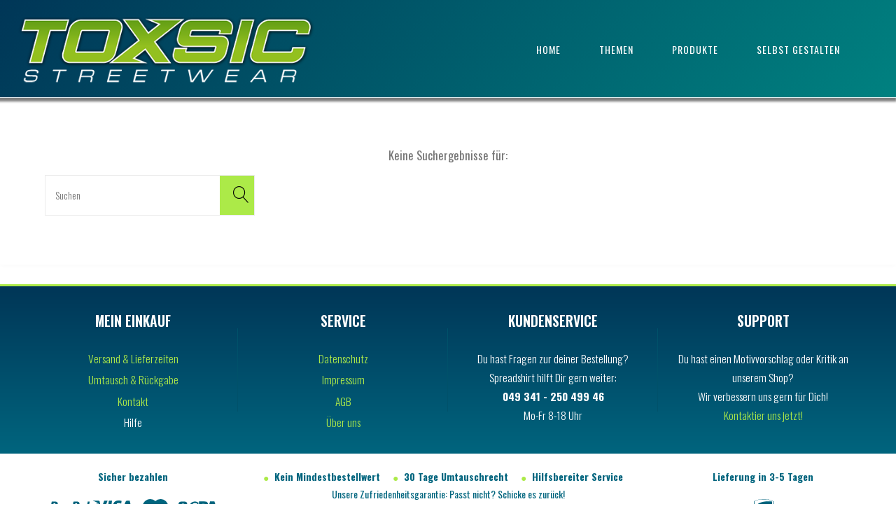

--- FILE ---
content_type: text/html; charset=UTF-8
request_url: https://www.toxsic.de/category/maenner/
body_size: 18637
content:



<!DOCTYPE html>
<html lang="de">
<head>
<meta name="viewport" content="width=device-width, user-scalable=yes, initial-scale=1.0">
<meta http-equiv="X-UA-Compatible" content="IE=edge" /><meta charset="UTF-8">
<meta name='robots' content='noindex, follow' />
	<style>img:is([sizes="auto" i], [sizes^="auto," i]) { contain-intrinsic-size: 3000px 1500px }</style>
	
	<!-- This site is optimized with the Yoast SEO plugin v26.4 - https://yoast.com/wordpress/plugins/seo/ -->
	<title>Männer Archive - TOXSIC Streetwear &amp; Accessoires</title>
	<meta property="og:locale" content="de_DE" />
	<meta property="og:type" content="article" />
	<meta property="og:title" content="Männer Archive - TOXSIC Streetwear &amp; Accessoires" />
	<meta property="og:url" content="https://www.toxsic.de/category/maenner/" />
	<meta property="og:site_name" content="TOXSIC Streetwear &amp; Accessoires" />
	<meta name="twitter:card" content="summary_large_image" />
	<script type="application/ld+json" class="yoast-schema-graph">{"@context":"https://schema.org","@graph":[{"@type":"CollectionPage","@id":"https://www.toxsic.de/category/maenner/","url":"https://www.toxsic.de/category/maenner/","name":"Männer Archive - TOXSIC Streetwear &amp; Accessoires","isPartOf":{"@id":"https://www.toxsic.de/#website"},"breadcrumb":{"@id":"https://www.toxsic.de/category/maenner/#breadcrumb"},"inLanguage":"de"},{"@type":"BreadcrumbList","@id":"https://www.toxsic.de/category/maenner/#breadcrumb","itemListElement":[{"@type":"ListItem","position":1,"name":"Startseite","item":"https://www.toxsic.de/"},{"@type":"ListItem","position":2,"name":"Männer"}]},{"@type":"WebSite","@id":"https://www.toxsic.de/#website","url":"https://www.toxsic.de/","name":"TOXSIC Streetwear and Accessoires","description":"Der Online-Shop für sarkastische Designs und schwarzen Humor","publisher":{"@id":"https://www.toxsic.de/#organization"},"potentialAction":[{"@type":"SearchAction","target":{"@type":"EntryPoint","urlTemplate":"https://www.toxsic.de/?s={search_term_string}"},"query-input":{"@type":"PropertyValueSpecification","valueRequired":true,"valueName":"search_term_string"}}],"inLanguage":"de"},{"@type":"Organization","@id":"https://www.toxsic.de/#organization","name":"TOXSIC Streetwear and Accessoires","url":"https://www.toxsic.de/","logo":{"@type":"ImageObject","inLanguage":"de","@id":"https://www.toxsic.de/#/schema/logo/image/","url":"https://www.toxsic.de/wp-content/uploads/2023/12/toxsic-logo-2.png","contentUrl":"https://www.toxsic.de/wp-content/uploads/2023/12/toxsic-logo-2.png","width":491,"height":111,"caption":"TOXSIC Streetwear and Accessoires"},"image":{"@id":"https://www.toxsic.de/#/schema/logo/image/"}}]}</script>
	<!-- / Yoast SEO plugin. -->


<link rel="alternate" type="application/rss+xml" title="TOXSIC Streetwear &amp; Accessoires &raquo; Feed" href="https://www.toxsic.de/feed/" />
<link rel="alternate" type="application/rss+xml" title="TOXSIC Streetwear &amp; Accessoires &raquo; Kommentar-Feed" href="https://www.toxsic.de/comments/feed/" />
<link rel="alternate" type="application/rss+xml" title="TOXSIC Streetwear &amp; Accessoires &raquo; Männer Kategorie-Feed" href="https://www.toxsic.de/category/maenner/feed/" />

<link rel='stylesheet' id='wp-block-library-css' href='https://www.toxsic.de/wp-includes/css/dist/block-library/style.min.css?ver=6.7.2' media='all' />
<style id='classic-theme-styles-inline-css'>
/*! This file is auto-generated */
.wp-block-button__link{color:#fff;background-color:#32373c;border-radius:9999px;box-shadow:none;text-decoration:none;padding:calc(.667em + 2px) calc(1.333em + 2px);font-size:1.125em}.wp-block-file__button{background:#32373c;color:#fff;text-decoration:none}
</style>
<style id='global-styles-inline-css'>
:root{--wp--preset--aspect-ratio--square: 1;--wp--preset--aspect-ratio--4-3: 4/3;--wp--preset--aspect-ratio--3-4: 3/4;--wp--preset--aspect-ratio--3-2: 3/2;--wp--preset--aspect-ratio--2-3: 2/3;--wp--preset--aspect-ratio--16-9: 16/9;--wp--preset--aspect-ratio--9-16: 9/16;--wp--preset--color--black: #000000;--wp--preset--color--cyan-bluish-gray: #abb8c3;--wp--preset--color--white: #ffffff;--wp--preset--color--pale-pink: #f78da7;--wp--preset--color--vivid-red: #cf2e2e;--wp--preset--color--luminous-vivid-orange: #ff6900;--wp--preset--color--luminous-vivid-amber: #fcb900;--wp--preset--color--light-green-cyan: #7bdcb5;--wp--preset--color--vivid-green-cyan: #00d084;--wp--preset--color--pale-cyan-blue: #8ed1fc;--wp--preset--color--vivid-cyan-blue: #0693e3;--wp--preset--color--vivid-purple: #9b51e0;--wp--preset--color--accent-1: #acea48;--wp--preset--color--accent-2: #ff9d00;--wp--preset--color--headings: #00657e;--wp--preset--color--sitetext: #777777;--wp--preset--color--sitebg: #fff;--wp--preset--gradient--vivid-cyan-blue-to-vivid-purple: linear-gradient(135deg,rgba(6,147,227,1) 0%,rgb(155,81,224) 100%);--wp--preset--gradient--light-green-cyan-to-vivid-green-cyan: linear-gradient(135deg,rgb(122,220,180) 0%,rgb(0,208,130) 100%);--wp--preset--gradient--luminous-vivid-amber-to-luminous-vivid-orange: linear-gradient(135deg,rgba(252,185,0,1) 0%,rgba(255,105,0,1) 100%);--wp--preset--gradient--luminous-vivid-orange-to-vivid-red: linear-gradient(135deg,rgba(255,105,0,1) 0%,rgb(207,46,46) 100%);--wp--preset--gradient--very-light-gray-to-cyan-bluish-gray: linear-gradient(135deg,rgb(238,238,238) 0%,rgb(169,184,195) 100%);--wp--preset--gradient--cool-to-warm-spectrum: linear-gradient(135deg,rgb(74,234,220) 0%,rgb(151,120,209) 20%,rgb(207,42,186) 40%,rgb(238,44,130) 60%,rgb(251,105,98) 80%,rgb(254,248,76) 100%);--wp--preset--gradient--blush-light-purple: linear-gradient(135deg,rgb(255,206,236) 0%,rgb(152,150,240) 100%);--wp--preset--gradient--blush-bordeaux: linear-gradient(135deg,rgb(254,205,165) 0%,rgb(254,45,45) 50%,rgb(107,0,62) 100%);--wp--preset--gradient--luminous-dusk: linear-gradient(135deg,rgb(255,203,112) 0%,rgb(199,81,192) 50%,rgb(65,88,208) 100%);--wp--preset--gradient--pale-ocean: linear-gradient(135deg,rgb(255,245,203) 0%,rgb(182,227,212) 50%,rgb(51,167,181) 100%);--wp--preset--gradient--electric-grass: linear-gradient(135deg,rgb(202,248,128) 0%,rgb(113,206,126) 100%);--wp--preset--gradient--midnight: linear-gradient(135deg,rgb(2,3,129) 0%,rgb(40,116,252) 100%);--wp--preset--font-size--small: 8px;--wp--preset--font-size--medium: 20px;--wp--preset--font-size--large: 22px;--wp--preset--font-size--x-large: 42px;--wp--preset--font-size--normal: 14px;--wp--preset--font-size--larger: 35px;--wp--preset--spacing--20: 0.44rem;--wp--preset--spacing--30: 0.67rem;--wp--preset--spacing--40: 1rem;--wp--preset--spacing--50: 1.5rem;--wp--preset--spacing--60: 2.25rem;--wp--preset--spacing--70: 3.38rem;--wp--preset--spacing--80: 5.06rem;--wp--preset--shadow--natural: 6px 6px 9px rgba(0, 0, 0, 0.2);--wp--preset--shadow--deep: 12px 12px 50px rgba(0, 0, 0, 0.4);--wp--preset--shadow--sharp: 6px 6px 0px rgba(0, 0, 0, 0.2);--wp--preset--shadow--outlined: 6px 6px 0px -3px rgba(255, 255, 255, 1), 6px 6px rgba(0, 0, 0, 1);--wp--preset--shadow--crisp: 6px 6px 0px rgba(0, 0, 0, 1);}:where(.is-layout-flex){gap: 0.5em;}:where(.is-layout-grid){gap: 0.5em;}body .is-layout-flex{display: flex;}.is-layout-flex{flex-wrap: wrap;align-items: center;}.is-layout-flex > :is(*, div){margin: 0;}body .is-layout-grid{display: grid;}.is-layout-grid > :is(*, div){margin: 0;}:where(.wp-block-columns.is-layout-flex){gap: 2em;}:where(.wp-block-columns.is-layout-grid){gap: 2em;}:where(.wp-block-post-template.is-layout-flex){gap: 1.25em;}:where(.wp-block-post-template.is-layout-grid){gap: 1.25em;}.has-black-color{color: var(--wp--preset--color--black) !important;}.has-cyan-bluish-gray-color{color: var(--wp--preset--color--cyan-bluish-gray) !important;}.has-white-color{color: var(--wp--preset--color--white) !important;}.has-pale-pink-color{color: var(--wp--preset--color--pale-pink) !important;}.has-vivid-red-color{color: var(--wp--preset--color--vivid-red) !important;}.has-luminous-vivid-orange-color{color: var(--wp--preset--color--luminous-vivid-orange) !important;}.has-luminous-vivid-amber-color{color: var(--wp--preset--color--luminous-vivid-amber) !important;}.has-light-green-cyan-color{color: var(--wp--preset--color--light-green-cyan) !important;}.has-vivid-green-cyan-color{color: var(--wp--preset--color--vivid-green-cyan) !important;}.has-pale-cyan-blue-color{color: var(--wp--preset--color--pale-cyan-blue) !important;}.has-vivid-cyan-blue-color{color: var(--wp--preset--color--vivid-cyan-blue) !important;}.has-vivid-purple-color{color: var(--wp--preset--color--vivid-purple) !important;}.has-black-background-color{background-color: var(--wp--preset--color--black) !important;}.has-cyan-bluish-gray-background-color{background-color: var(--wp--preset--color--cyan-bluish-gray) !important;}.has-white-background-color{background-color: var(--wp--preset--color--white) !important;}.has-pale-pink-background-color{background-color: var(--wp--preset--color--pale-pink) !important;}.has-vivid-red-background-color{background-color: var(--wp--preset--color--vivid-red) !important;}.has-luminous-vivid-orange-background-color{background-color: var(--wp--preset--color--luminous-vivid-orange) !important;}.has-luminous-vivid-amber-background-color{background-color: var(--wp--preset--color--luminous-vivid-amber) !important;}.has-light-green-cyan-background-color{background-color: var(--wp--preset--color--light-green-cyan) !important;}.has-vivid-green-cyan-background-color{background-color: var(--wp--preset--color--vivid-green-cyan) !important;}.has-pale-cyan-blue-background-color{background-color: var(--wp--preset--color--pale-cyan-blue) !important;}.has-vivid-cyan-blue-background-color{background-color: var(--wp--preset--color--vivid-cyan-blue) !important;}.has-vivid-purple-background-color{background-color: var(--wp--preset--color--vivid-purple) !important;}.has-black-border-color{border-color: var(--wp--preset--color--black) !important;}.has-cyan-bluish-gray-border-color{border-color: var(--wp--preset--color--cyan-bluish-gray) !important;}.has-white-border-color{border-color: var(--wp--preset--color--white) !important;}.has-pale-pink-border-color{border-color: var(--wp--preset--color--pale-pink) !important;}.has-vivid-red-border-color{border-color: var(--wp--preset--color--vivid-red) !important;}.has-luminous-vivid-orange-border-color{border-color: var(--wp--preset--color--luminous-vivid-orange) !important;}.has-luminous-vivid-amber-border-color{border-color: var(--wp--preset--color--luminous-vivid-amber) !important;}.has-light-green-cyan-border-color{border-color: var(--wp--preset--color--light-green-cyan) !important;}.has-vivid-green-cyan-border-color{border-color: var(--wp--preset--color--vivid-green-cyan) !important;}.has-pale-cyan-blue-border-color{border-color: var(--wp--preset--color--pale-cyan-blue) !important;}.has-vivid-cyan-blue-border-color{border-color: var(--wp--preset--color--vivid-cyan-blue) !important;}.has-vivid-purple-border-color{border-color: var(--wp--preset--color--vivid-purple) !important;}.has-vivid-cyan-blue-to-vivid-purple-gradient-background{background: var(--wp--preset--gradient--vivid-cyan-blue-to-vivid-purple) !important;}.has-light-green-cyan-to-vivid-green-cyan-gradient-background{background: var(--wp--preset--gradient--light-green-cyan-to-vivid-green-cyan) !important;}.has-luminous-vivid-amber-to-luminous-vivid-orange-gradient-background{background: var(--wp--preset--gradient--luminous-vivid-amber-to-luminous-vivid-orange) !important;}.has-luminous-vivid-orange-to-vivid-red-gradient-background{background: var(--wp--preset--gradient--luminous-vivid-orange-to-vivid-red) !important;}.has-very-light-gray-to-cyan-bluish-gray-gradient-background{background: var(--wp--preset--gradient--very-light-gray-to-cyan-bluish-gray) !important;}.has-cool-to-warm-spectrum-gradient-background{background: var(--wp--preset--gradient--cool-to-warm-spectrum) !important;}.has-blush-light-purple-gradient-background{background: var(--wp--preset--gradient--blush-light-purple) !important;}.has-blush-bordeaux-gradient-background{background: var(--wp--preset--gradient--blush-bordeaux) !important;}.has-luminous-dusk-gradient-background{background: var(--wp--preset--gradient--luminous-dusk) !important;}.has-pale-ocean-gradient-background{background: var(--wp--preset--gradient--pale-ocean) !important;}.has-electric-grass-gradient-background{background: var(--wp--preset--gradient--electric-grass) !important;}.has-midnight-gradient-background{background: var(--wp--preset--gradient--midnight) !important;}.has-small-font-size{font-size: var(--wp--preset--font-size--small) !important;}.has-medium-font-size{font-size: var(--wp--preset--font-size--medium) !important;}.has-large-font-size{font-size: var(--wp--preset--font-size--large) !important;}.has-x-large-font-size{font-size: var(--wp--preset--font-size--x-large) !important;}
:where(.wp-block-post-template.is-layout-flex){gap: 1.25em;}:where(.wp-block-post-template.is-layout-grid){gap: 1.25em;}
:where(.wp-block-columns.is-layout-flex){gap: 2em;}:where(.wp-block-columns.is-layout-grid){gap: 2em;}
:root :where(.wp-block-pullquote){font-size: 1.5em;line-height: 1.6;}
</style>
<link rel='stylesheet' id='parent-style-css' href='https://www.toxsic.de/wp-content/themes/fluida/style.css?ver=6.7.2' media='all' />
<link rel='stylesheet' id='child-theme-css-css' href='https://www.toxsic.de/wp-content/themes/fluida-child/style.css?ver=6.7.2' media='all' />
<link rel='stylesheet' id='fluida-themefonts-css' href='https://www.toxsic.de/wp-content/themes/fluida/resources/fonts/fontfaces.css?ver=1.8.8.1' media='all' />
<link rel='stylesheet' id='fluida-googlefonts-css' href='https://www.toxsic.de/wp-content/uploads/fonts/9f69215636a52237ba1f6e8ab1d5cf04/font.css?v=1708789657' media='all' />
<link rel='stylesheet' id='fluida-main-css' href='https://www.toxsic.de/wp-content/themes/fluida-child/style.css?ver=1.8.8.1' media='all' />
<style id='fluida-main-inline-css'>
 #site-header-main-inside, #container, #colophon-inside, #footer-inside, #breadcrumbs-container-inside, #wp-custom-header { margin: 0 auto; max-width: 1920px; } #primary { width: 320px; } #secondary { width: 320px; } #container.one-column { } #container.two-columns-right #secondary { float: right; } #container.two-columns-right .main, .two-columns-right #breadcrumbs { width: calc( 98% - 320px ); float: left; } #container.two-columns-left #primary { float: left; } #container.two-columns-left .main, .two-columns-left #breadcrumbs { width: calc( 98% - 320px ); float: right; } #container.three-columns-right #primary, #container.three-columns-left #primary, #container.three-columns-sided #primary { float: left; } #container.three-columns-right #secondary, #container.three-columns-left #secondary, #container.three-columns-sided #secondary { float: left; } #container.three-columns-right #primary, #container.three-columns-left #secondary { margin-left: 2%; margin-right: 2%; } #container.three-columns-right .main, .three-columns-right #breadcrumbs { width: calc( 96% - 640px ); float: left; } #container.three-columns-left .main, .three-columns-left #breadcrumbs { width: calc( 96% - 640px ); float: right; } #container.three-columns-sided #secondary { float: right; } #container.three-columns-sided .main, .three-columns-sided #breadcrumbs { width: calc( 96% - 640px ); float: right; margin: 0 calc( 2% + 320px ) 0 -1920px; } #site-text { clip: rect(1px, 1px, 1px, 1px); height: 1px; overflow: hidden; position: absolute !important; width: 1px; word-wrap: normal !important; } html { font-family: Oswald; font-size: 14px; font-weight: 400; line-height: 1.8; } #site-title { font-family: Oswald; font-size: 100%; font-weight: 300; } #access ul li a { font-family: Oswald; font-size: 130%; font-weight: 400; } #access i.search-icon { ; } .widget-title { font-family: Oswald; font-size: 100%; font-weight: 400; } .widget-container { font-family: Oswald; font-size: 100%; font-weight: 300; } .entry-title, #reply-title, .woocommerce .main .page-title, .woocommerce .main .entry-title { font-family: Oswald; font-size: 200%; font-weight: 300; } .content-masonry .entry-title { font-size: 150%; } h1 { font-size: 2.563em; } h2 { font-size: 2.266em; } h3 { font-size: 1.969em; } h4 { font-size: 1.672em; } h5 { font-size: 1.375em; } h6 { font-size: 1.078em; } h1, h2, h3, h4, h5, h6 { font-family: Oswald; font-weight: 300; } .lp-staticslider .staticslider-caption-title, .seriousslider.seriousslider-theme .seriousslider-caption-title { font-family: Oswald; } body { color: #777777; background-color: #ffffff; } #site-header-main, #site-header-main-inside, #access ul li a, #access ul ul, #access::after { background-color: #00657e; } #access .menu-main-search .searchform { border-color: #ffffff; background-color: #ffffff; } .menu-search-animated .searchform input[type="search"], .menu-search-animated .searchform input[type="search"]:focus { color: #00657e; } #header a { color: #acea48; } #access > div > ul > li, #access > div > ul > li > a { color: #ffffff; } #access ul.sub-menu li a, #access ul.children li a { color: #aed843; } #access ul.sub-menu li:hover > a, #access ul.children li:hover > a { background-color: rgba(174,216,67,0.1); } #access > div > ul > li:hover > a { color: #00657e; } #access ul > li.current_page_item > a, #access ul > li.current-menu-item > a, #access ul > li.current_page_ancestor > a, #access ul > li.current-menu-ancestor > a, #access .sub-menu, #access .children { border-top-color: #ffffff; } #access ul ul ul { border-left-color: rgba(174,216,67,0.5); } #access > div > ul > li:hover > a { background-color: #ffffff; } #access ul.children > li.current_page_item > a, #access ul.sub-menu > li.current-menu-item > a, #access ul.children > li.current_page_ancestor > a, #access ul.sub-menu > li.current-menu-ancestor > a { border-color: #aed843; } .searchform .searchsubmit, .searchform:hover input[type="search"], .searchform input[type="search"]:focus { color: #fff; background-color: transparent; } .searchform::after, .searchform input[type="search"]:focus, .searchform .searchsubmit:hover { background-color: #acea48; } article.hentry, #primary, .searchform, .main > div:not(#content-masonry), .main > header, .main > nav#nav-below, .pagination span, .pagination a, #nav-old-below .nav-previous, #nav-old-below .nav-next { background-color: #fff; } #breadcrumbs-container { background-color: #005e77;} #secondary { background-color: #f7fcff; } #colophon, #footer { background-color: #00657e; color: #ffffff; } span.entry-format { color: #acea48; } .format-aside { border-top-color: #ffffff; } article.hentry .post-thumbnail-container { background-color: rgba(119,119,119,0.15); } .entry-content blockquote::before, .entry-content blockquote::after { color: rgba(119,119,119,0.1); } .entry-content h1, .entry-content h2, .entry-content h3, .entry-content h4, .lp-text-content h1, .lp-text-content h2, .lp-text-content h3, .lp-text-content h4 { color: #00657e; } a { color: #acea48; } a:hover, .entry-meta span a:hover, .comments-link a:hover { color: #ff9d00; } #footer a, .page-title strong { color: #acea48; } #footer a:hover, #site-title a:hover span { color: #ff9d00; } #access > div > ul > li.menu-search-animated:hover i { color: #00657e; } .continue-reading-link { color: #fff; background-color: #ff9d00} .continue-reading-link:before { background-color: #acea48} .continue-reading-link:hover { color: #fff; } header.pad-container { border-top-color: #acea48; } article.sticky:after { background-color: rgba(172,234,72,1); } .socials a:before { color: #acea48; } .socials a:hover:before { color: #ff9d00; } .fluida-normalizedtags #content .tagcloud a { color: #fff; background-color: #acea48; } .fluida-normalizedtags #content .tagcloud a:hover { background-color: #ff9d00; } #toTop .icon-back2top:before { color: #acea48; } #toTop:hover .icon-back2top:before { color: #ff9d00; } .entry-meta .icon-metas:before { color: #ff9d00; } .page-link a:hover { border-top-color: #ff9d00; } #site-title span a span:nth-child(1) { background-color: #acea48; color: #00657e; width: 1.4em; margin-right: .1em; text-align: center; line-height: 1.4; font-weight: 300; } #site-title span a:hover span:nth-child(1) { background-color: #ff9d00; } .fluida-caption-one .main .wp-caption .wp-caption-text { border-bottom-color: #eeeeee; } .fluida-caption-two .main .wp-caption .wp-caption-text { background-color: #f5f5f5; } .fluida-image-one .entry-content img[class*="align"], .fluida-image-one .entry-summary img[class*="align"], .fluida-image-two .entry-content img[class*='align'], .fluida-image-two .entry-summary img[class*='align'] { border-color: #eeeeee; } .fluida-image-five .entry-content img[class*='align'], .fluida-image-five .entry-summary img[class*='align'] { border-color: #acea48; } /* diffs */ span.edit-link a.post-edit-link, span.edit-link a.post-edit-link:hover, span.edit-link .icon-edit:before { color: #323232; } .searchform { border-color: #ebebeb; } .entry-meta span, .entry-utility span, .entry-meta time, .comment-meta a, #breadcrumbs-nav .icon-angle-right::before, .footermenu ul li span.sep { color: #323232; } #footer { border-top-color: #00516a; } #colophon .widget-container:after { background-color: #00516a; } #commentform { max-width:650px;} code, .reply a:after, #nav-below .nav-previous a:before, #nav-below .nav-next a:before, .reply a:after { background-color: #eeeeee; } pre, .entry-meta .author, nav.sidebarmenu, .page-link > span, article .author-info, .comment-author, .commentlist .comment-body, .commentlist .pingback, nav.sidebarmenu li a { border-color: #eeeeee; } select, input[type], textarea { color: #777777; } button, input[type="button"], input[type="submit"], input[type="reset"] { background-color: #acea48; color: #fff; } button:hover, input[type="button"]:hover, input[type="submit"]:hover, input[type="reset"]:hover { background-color: #ff9d00; } select, input[type], textarea { border-color: #e9e9e9; } input[type]:hover, textarea:hover, select:hover, input[type]:focus, textarea:focus, select:focus { border-color: #cdcdcd; } hr { background-color: #e9e9e9; } #toTop { background-color: rgba(250,250,250,0.8) } /* gutenberg */ .wp-block-image.alignwide { margin-left: -15%; margin-right: -15%; } .wp-block-image.alignwide img { width: 130%; max-width: 130%; } .has-accent-1-color, .has-accent-1-color:hover { color: #acea48; } .has-accent-2-color, .has-accent-2-color:hover { color: #ff9d00; } .has-headings-color, .has-headings-color:hover { color: #00657e; } .has-sitetext-color, .has-sitetext-color:hover { color: #777777; } .has-sitebg-color, .has-sitebg-color:hover { color: #fff; } .has-accent-1-background-color { background-color: #acea48; } .has-accent-2-background-color { background-color: #ff9d00; } .has-headings-background-color { background-color: #00657e; } .has-sitetext-background-color { background-color: #777777; } .has-sitebg-background-color { background-color: #fff; } .has-small-font-size { font-size: 8px; } .has-regular-font-size { font-size: 14px; } .has-large-font-size { font-size: 22px; } .has-larger-font-size { font-size: 35px; } .has-huge-font-size { font-size: 35px; } /* woocommerce */ .woocommerce-page #respond input#submit.alt, .woocommerce a.button.alt, .woocommerce-page button.button.alt, .woocommerce input.button.alt, .woocommerce #respond input#submit, .woocommerce a.button, .woocommerce button.button, .woocommerce input.button { background-color: #acea48; color: #fff; line-height: 1.8; } .woocommerce #respond input#submit:hover, .woocommerce a.button:hover, .woocommerce button.button:hover, .woocommerce input.button:hover { background-color: #ceff6a; color: #fff;} .woocommerce-page #respond input#submit.alt, .woocommerce a.button.alt, .woocommerce-page button.button.alt, .woocommerce input.button.alt { background-color: #ff9d00; color: #fff; line-height: 1.8; } .woocommerce-page #respond input#submit.alt:hover, .woocommerce a.button.alt:hover, .woocommerce-page button.button.alt:hover, .woocommerce input.button.alt:hover { background-color: #ffbf22; color: #fff;} .woocommerce div.product .woocommerce-tabs ul.tabs li.active { border-bottom-color: #fff; } .woocommerce #respond input#submit.alt.disabled, .woocommerce #respond input#submit.alt.disabled:hover, .woocommerce #respond input#submit.alt:disabled, .woocommerce #respond input#submit.alt:disabled:hover, .woocommerce #respond input#submit.alt[disabled]:disabled, .woocommerce #respond input#submit.alt[disabled]:disabled:hover, .woocommerce a.button.alt.disabled, .woocommerce a.button.alt.disabled:hover, .woocommerce a.button.alt:disabled, .woocommerce a.button.alt:disabled:hover, .woocommerce a.button.alt[disabled]:disabled, .woocommerce a.button.alt[disabled]:disabled:hover, .woocommerce button.button.alt.disabled, .woocommerce button.button.alt.disabled:hover, .woocommerce button.button.alt:disabled, .woocommerce button.button.alt:disabled:hover, .woocommerce button.button.alt[disabled]:disabled, .woocommerce button.button.alt[disabled]:disabled:hover, .woocommerce input.button.alt.disabled, .woocommerce input.button.alt.disabled:hover, .woocommerce input.button.alt:disabled, .woocommerce input.button.alt:disabled:hover, .woocommerce input.button.alt[disabled]:disabled, .woocommerce input.button.alt[disabled]:disabled:hover { background-color: #ff9d00; } .woocommerce ul.products li.product .price, .woocommerce div.product p.price, .woocommerce div.product span.price { color: #a9a9a9 } #add_payment_method #payment, .woocommerce-cart #payment, .woocommerce-checkout #payment { background: #f5f5f5; } /* mobile menu */ nav#mobile-menu { background-color: #00657e; color: #ffffff;} #mobile-menu .menu-main-search input[type="search"] { color: #ffffff; } .main .entry-content, .main .entry-summary { text-align: inherit; } .main p, .main ul, .main ol, .main dd, .main pre, .main hr { margin-bottom: 1em; } .main .entry-content p { text-indent: 0em; } .main a.post-featured-image { background-position: center center; } #content { margin-top: 60px; } #content { padding-left: 0px; padding-right: 0px; } #header-widget-area { width: 25%; right: 10px; } .fluida-stripped-table .main thead th, .fluida-bordered-table .main thead th, .fluida-stripped-table .main td, .fluida-stripped-table .main th, .fluida-bordered-table .main th, .fluida-bordered-table .main td { border-color: #e9e9e9; } .fluida-clean-table .main th, .fluida-stripped-table .main tr:nth-child(even) td, .fluida-stripped-table .main tr:nth-child(even) th { background-color: #f6f6f6; } .fluida-cropped-featured .main .post-thumbnail-container { height: 280px; } .fluida-responsive-featured .main .post-thumbnail-container { max-height: 280px; height: auto; } article.hentry .article-inner, #breadcrumbs-nav, body.woocommerce.woocommerce-page #breadcrumbs-nav, #content-masonry article.hentry .article-inner, .pad-container { padding-left: 10%; padding-right: 10%; } .fluida-magazine-two.archive #breadcrumbs-nav, .fluida-magazine-two.archive .pad-container, .fluida-magazine-two.search #breadcrumbs-nav, .fluida-magazine-two.search .pad-container, .fluida-magazine-two.page-template-template-page-with-intro #breadcrumbs-nav, .fluida-magazine-two.page-template-template-page-with-intro .pad-container { padding-left: 5%; padding-right: 5%; } .fluida-magazine-three.archive #breadcrumbs-nav, .fluida-magazine-three.archive .pad-container, .fluida-magazine-three.search #breadcrumbs-nav, .fluida-magazine-three.search .pad-container, .fluida-magazine-three.page-template-template-page-with-intro #breadcrumbs-nav, .fluida-magazine-three.page-template-template-page-with-intro .pad-container { padding-left: 3.3333333333333%; padding-right: 3.3333333333333%; } #site-header-main { height:120px; } #sheader, .identity, #nav-toggle { height:120px; line-height:120px; } #access div > ul > li > a { line-height:118px; } #access .menu-main-search > a, #branding { height:120px; } .fluida-responsive-headerimage #masthead #header-image-main-inside { max-height: 0px; } .fluida-cropped-headerimage #masthead div.header-image { height: 0px; } #site-text { display: none; } .fluida-landing-page .lp-blocks-inside, .fluida-landing-page .lp-boxes-inside, .fluida-landing-page .lp-text-inside, .fluida-landing-page .lp-posts-inside, .fluida-landing-page .lp-section-header { max-width: 1920px; } .seriousslider-theme .seriousslider-caption-buttons a:nth-child(2n+1), a.staticslider-button:nth-child(2n+1) { color: #777777; border-color: #fff; background-color: #fff; } .seriousslider-theme .seriousslider-caption-buttons a:nth-child(2n+1):hover, a.staticslider-button:nth-child(2n+1):hover { color: #fff; } .seriousslider-theme .seriousslider-caption-buttons a:nth-child(2n), a.staticslider-button:nth-child(2n) { border-color: #fff; color: #fff; } .seriousslider-theme .seriousslider-caption-buttons a:nth-child(2n):hover, .staticslider-button:nth-child(2n):hover { color: #777777; background-color: #fff; } .lp-blocks { ; } .lp-block > i::before { color: #acea48; } .lp-block:hover i::before { color: #ff9d00; } .lp-block i:after { background-color: #acea48; } .lp-block:hover i:after { background-color: #ff9d00; } .lp-block-text, .lp-boxes-static .lp-box-text, .lp-section-desc { color: #3b3b3b; } .lp-text { background-color: #FFF; } .lp-boxes-1 .lp-box .lp-box-image { height: 301px; } .lp-boxes-1.lp-boxes-animated .lp-box:hover .lp-box-text { max-height: 201px; } .lp-boxes-2 .lp-box .lp-box-image { height: 400px; } .lp-boxes-2.lp-boxes-animated .lp-box:hover .lp-box-text { max-height: 300px; } .lp-box-readmore { color: #acea48; } .lp-boxes { background-color: #e1f2f4; } .lp-boxes .lp-box-overlay { background-color: rgba(172,234,72, 0.9); } .lpbox-rnd1 { background-color: #c8c8c8; } .lpbox-rnd2 { background-color: #c3c3c3; } .lpbox-rnd3 { background-color: #bebebe; } .lpbox-rnd4 { background-color: #b9b9b9; } .lpbox-rnd5 { background-color: #b4b4b4; } .lpbox-rnd6 { background-color: #afafaf; } .lpbox-rnd7 { background-color: #aaaaaa; } .lpbox-rnd8 { background-color: #a5a5a5; } 
</style>
<link rel='stylesheet' id='cryout-serious-slider-style-css' href='https://www.toxsic.de/wp-content/plugins/cryout-serious-slider/resources/style.css?ver=1.2.7' media='all' />
<!--[if lt IE 9]>
<script src="https://www.toxsic.de/wp-content/themes/fluida/resources/js/html5shiv.min.js?ver=1.8.8.1" id="fluida-html5shiv-js"></script>
<![endif]-->
<script src="https://www.toxsic.de/wp-includes/js/jquery/jquery.min.js?ver=3.7.1" id="jquery-core-js"></script>
<script src="https://www.toxsic.de/wp-includes/js/jquery/jquery-migrate.min.js?ver=3.4.1" id="jquery-migrate-js"></script>
<script src="https://www.toxsic.de/wp-content/plugins/cryout-serious-slider/resources/jquery.mobile.custom.min.js?ver=1.2.7" id="cryout-serious-slider-jquerymobile-js"></script>
<script src="https://www.toxsic.de/wp-content/plugins/cryout-serious-slider/resources/slider.js?ver=1.2.7" id="cryout-serious-slider-script-js"></script>
<link rel="https://api.w.org/" href="https://www.toxsic.de/wp-json/" /><link rel="alternate" title="JSON" type="application/json" href="https://www.toxsic.de/wp-json/wp/v2/categories/39" /><link rel="EditURI" type="application/rsd+xml" title="RSD" href="https://www.toxsic.de/xmlrpc.php?rsd" />
<meta name="generator" content="WordPress 6.7.2" />
<link rel="icon" href="https://www.toxsic.de/wp-content/uploads/2024/12/cropped-favicon_512x512-32x32.png" sizes="32x32" />
<link rel="icon" href="https://www.toxsic.de/wp-content/uploads/2024/12/cropped-favicon_512x512-192x192.png" sizes="192x192" />
<link rel="apple-touch-icon" href="https://www.toxsic.de/wp-content/uploads/2024/12/cropped-favicon_512x512-180x180.png" />
<meta name="msapplication-TileImage" content="https://www.toxsic.de/wp-content/uploads/2024/12/cropped-favicon_512x512-270x270.png" />
</head>

<body class="archive category category-maenner category-39 wp-custom-logo wp-embed-responsive fluida-image-none fluida-caption-two fluida-totop-fixed fluida-stripped-table fluida-responsive-headerimage fluida-responsive-featured fluida-magazine-two fluida-magazine-layout fluida-comment-placeholder fluida-elementborder fluida-elementshadow fluida-article-animation-fade fluida-menu-animation" itemscope itemtype="http://schema.org/WebPage">
			<a class="skip-link screen-reader-text" href="#main" title="Zum Inhalt springen"> Zum Inhalt springen </a>
			<div id="site-wrapper">

	<header id="masthead" class="cryout"  itemscope itemtype="http://schema.org/WPHeader">

		<div id="site-header-main">
			<div id="site-header-main-inside">

								<nav id="mobile-menu">
					<div><ul id="mobile-nav" class=""><li id="menu-item-19" class="menu-item menu-item-type-post_type menu-item-object-page menu-item-home menu-item-19"><a href="https://www.toxsic.de/"><span>Home</span></a></li>
<li id="menu-item-38" class="menu-item menu-item-type-post_type menu-item-object-page menu-item-has-children menu-item-38"><a href="https://www.toxsic.de/themen/"><span>Themen</span></a>
<ul class="sub-menu">
	<li id="menu-item-847" class="menu-item menu-item-type-post_type menu-item-object-page menu-item-847"><a href="https://www.toxsic.de/sprueche/"><span>Sprüche</span></a></li>
	<li id="menu-item-697" class="menu-item menu-item-type-post_type menu-item-object-page menu-item-697"><a href="https://www.toxsic.de/cartoons/"><span>Cartoons</span></a></li>
	<li id="menu-item-570" class="menu-item menu-item-type-post_type menu-item-object-page menu-item-570"><a href="https://www.toxsic.de/silhouetten/"><span>Silhouetten</span></a></li>
	<li id="menu-item-1366" class="menu-item menu-item-type-post_type menu-item-object-page menu-item-1366"><a href="https://www.toxsic.de/jena-dein-motiv-deine-stadt-dein-style/"><span>Jena</span></a></li>
</ul>
</li>
<li id="menu-item-1118" class="menu-item menu-item-type-post_type menu-item-object-page menu-item-has-children menu-item-1118"><a href="https://www.toxsic.de/produkte/"><span>Produkte</span></a>
<ul class="sub-menu">
	<li id="menu-item-1428" class="menu-item menu-item-type-post_type menu-item-object-page menu-item-has-children menu-item-1428"><a href="https://www.toxsic.de/frauen/"><span>Frauen</span></a>
	<ul class="sub-menu">
		<li id="menu-item-1136" class="menu-item menu-item-type-custom menu-item-object-custom menu-item-1136"><a href="https://www.toxsic.de/pg/#!/frauen+t-shirts?q=P33"><span>T-Shirts</span></a></li>
		<li id="menu-item-1138" class="menu-item menu-item-type-custom menu-item-object-custom menu-item-1138"><a href="https://www.toxsic.de/pg/#!/frauen+langarmshirts?q=P35"><span>Langarmshirts</span></a></li>
		<li id="menu-item-1140" class="menu-item menu-item-type-custom menu-item-object-custom menu-item-1140"><a href="https://www.toxsic.de/pg/#!/frauen+poloshirts?q=P36"><span>Poloshirts</span></a></li>
		<li id="menu-item-1141" class="menu-item menu-item-type-custom menu-item-object-custom menu-item-1141"><a href="https://www.toxsic.de/pg/#!/frauen+tops?q=P34"><span>Tops</span></a></li>
		<li id="menu-item-1137" class="menu-item menu-item-type-custom menu-item-object-custom menu-item-1137"><a href="https://www.toxsic.de/pg/#!/frauen+pullover+%26+hoodies?q=P37"><span>Hoodies &#038; Pullover</span></a></li>
		<li id="menu-item-1139" class="menu-item menu-item-type-custom menu-item-object-custom menu-item-1139"><a href="https://www.toxsic.de/pg/#!/frauen+jacken+%26+westen?q=P38"><span>Jacken &#038; Westen</span></a></li>
		<li id="menu-item-1142" class="menu-item menu-item-type-custom menu-item-object-custom menu-item-1142"><a href="https://www.toxsic.de/pg/#!/frauen+sportbekleidung?q=P91"><span>Sportbekleidung</span></a></li>
		<li id="menu-item-1143" class="menu-item menu-item-type-custom menu-item-object-custom menu-item-1143"><a href="https://www.toxsic.de/pg/#!/frauen+hosen+%26+shorts?q=P45"><span>Hosen &#038; Shorts</span></a></li>
		<li id="menu-item-1144" class="menu-item menu-item-type-custom menu-item-object-custom menu-item-1144"><a href="https://www.toxsic.de/pg/#!/frauen+nachhaltige+produkte?q=P69"><span>Nachhaltige Produkte</span></a></li>
	</ul>
</li>
	<li id="menu-item-1457" class="menu-item menu-item-type-post_type menu-item-object-page menu-item-has-children menu-item-1457"><a href="https://www.toxsic.de/maenner/"><span>Männer</span></a>
	<ul class="sub-menu">
		<li id="menu-item-1122" class="menu-item menu-item-type-custom menu-item-object-custom menu-item-1122"><a href="https://www.toxsic.de/pg/#!/männer+t-shirts?q=P24"><span>T-Shirts</span></a></li>
		<li id="menu-item-1128" class="menu-item menu-item-type-custom menu-item-object-custom menu-item-1128"><a href="https://www.toxsic.de/pg/#!/männer+pullover+%26+hoodies?q=P27"><span>Hoodies &#038; Pullover</span></a></li>
		<li id="menu-item-1129" class="menu-item menu-item-type-custom menu-item-object-custom menu-item-1129"><a href="https://www.toxsic.de/pg/#!/männer+langarmshirts?q=P25"><span>Langarmshirts</span></a></li>
		<li id="menu-item-1130" class="menu-item menu-item-type-custom menu-item-object-custom menu-item-1130"><a href="https://www.toxsic.de/pg/#!/männer+jacken+%26+westen?q=P28"><span>Jacken &#038; Westen</span></a></li>
		<li id="menu-item-1131" class="menu-item menu-item-type-custom menu-item-object-custom menu-item-1131"><a href="https://www.toxsic.de/pg/#!/männer+poloshirts?q=P26"><span>Poloshirts</span></a></li>
		<li id="menu-item-1132" class="menu-item menu-item-type-custom menu-item-object-custom menu-item-1132"><a href="https://www.toxsic.de/pg/#!/männer+tank+tops?q=P101"><span>Tank Tops</span></a></li>
		<li id="menu-item-1133" class="menu-item menu-item-type-custom menu-item-object-custom menu-item-1133"><a href="https://www.toxsic.de/pg/#!/männer+sportbekleidung?q=P92"><span>Sportbekleidung</span></a></li>
		<li id="menu-item-1134" class="menu-item menu-item-type-custom menu-item-object-custom menu-item-1134"><a href="https://www.toxsic.de/pg/#!/männer+hosen+%26+shorts?q=P44"><span>Hosen &#038; Shorts</span></a></li>
		<li id="menu-item-1135" class="menu-item menu-item-type-custom menu-item-object-custom menu-item-1135"><a href="https://www.toxsic.de/pg/#!/männer+nachhaltige+produkte?q=P68"><span>Nachhaltige Produkte</span></a></li>
	</ul>
</li>
	<li id="menu-item-1467" class="menu-item menu-item-type-post_type menu-item-object-page menu-item-has-children menu-item-1467"><a href="https://www.toxsic.de/kinder-babys/"><span>Kinder &#038; Babys</span></a>
	<ul class="sub-menu">
		<li id="menu-item-1145" class="menu-item menu-item-type-custom menu-item-object-custom menu-item-1145"><a href="https://www.toxsic.de/pg/#!/kinder+%26+babys+t-shirts?q=P40"><span>T-Shirts</span></a></li>
		<li id="menu-item-1146" class="menu-item menu-item-type-custom menu-item-object-custom menu-item-1146"><a href="https://www.toxsic.de/pg/#!/kinder+%26+babys+pullover+%26+hoodies?q=P41"><span>Hoodies &#038; Pullover</span></a></li>
		<li id="menu-item-1147" class="menu-item menu-item-type-custom menu-item-object-custom menu-item-1147"><a href="https://www.toxsic.de/pg/#!/kinder+%26+babys+jacken+%26+westen?q=P149"><span>Jacken &#038; Westen</span></a></li>
		<li id="menu-item-1148" class="menu-item menu-item-type-custom menu-item-object-custom menu-item-1148"><a href="https://www.toxsic.de/pg/#!/kinder+%26+babys+langarmshirts?q=P93"><span>Langarmshirts</span></a></li>
		<li id="menu-item-1149" class="menu-item menu-item-type-custom menu-item-object-custom menu-item-1149"><a href="https://www.toxsic.de/pg/#!/kinder+%26+babys+baby+produkte?q=P42"><span>Baby Produkte</span></a></li>
		<li id="menu-item-1150" class="menu-item menu-item-type-custom menu-item-object-custom menu-item-1150"><a href="https://www.toxsic.de/pg/#!/kinder+%26+babys+accessoires?q=P77"><span>Accessoires</span></a></li>
		<li id="menu-item-1151" class="menu-item menu-item-type-custom menu-item-object-custom menu-item-1151"><a href="https://kinder+%26+babys+nachhaltige+produkte?q=P61"><span>Nachhaltige Produkte</span></a></li>
	</ul>
</li>
	<li id="menu-item-1465" class="menu-item menu-item-type-post_type menu-item-object-page menu-item-has-children menu-item-1465"><a href="https://www.toxsic.de/accessoires/"><span>Accessoires</span></a>
	<ul class="sub-menu">
		<li id="menu-item-1154" class="menu-item menu-item-type-custom menu-item-object-custom menu-item-1154"><a href="https://www.toxsic.de/pg/#!/accessoires+caps+%26+mützen?q=P46"><span>Caps &#038; Mützen</span></a></li>
		<li id="menu-item-1155" class="menu-item menu-item-type-custom menu-item-object-custom menu-item-1155"><a href="https://www.toxsic.de/pg/#!/accessoires+taschen+%26+rucksäcke?q=P47"><span>Taschen &#038; Rucksäcke</span></a></li>
		<li id="menu-item-1156" class="menu-item menu-item-type-custom menu-item-object-custom menu-item-1156"><a href="https://www.toxsic.de/pg/#!/accessoires+tassen+%26+zubehör?q=P49"><span>Tassen &#038; Flaschen</span></a></li>
		<li id="menu-item-1157" class="menu-item menu-item-type-custom menu-item-object-custom menu-item-1157"><a href="https://www.toxsic.de/pg/#!/accessoires+sticker+%26+magnete?q=P51"><span>Sticker &#038; Magnete</span></a></li>
		<li id="menu-item-1158" class="menu-item menu-item-type-custom menu-item-object-custom menu-item-1158"><a href="https://www.toxsic.de/pg/#!/accessoires+schürzen?q=P48"><span>Schürzen</span></a></li>
		<li id="menu-item-1159" class="menu-item menu-item-type-custom menu-item-object-custom menu-item-1159"><a href="https://www.toxsic.de/pg/#!/accessoires+buttons?q=P50"><span>Buttons</span></a></li>
		<li id="menu-item-1160" class="menu-item menu-item-type-custom menu-item-object-custom menu-item-1160"><a href="https://www.toxsic.de/pg/#!/accessoires+kissen?color=black&#038;q=P133"><span>Kissen</span></a></li>
		<li id="menu-item-1161" class="menu-item menu-item-type-custom menu-item-object-custom menu-item-1161"><a href="https://www.toxsic.de/pg/#!/accessoires+bandanas?color=black&#038;q=P56"><span>Bandanas</span></a></li>
		<li id="menu-item-1162" class="menu-item menu-item-type-custom menu-item-object-custom menu-item-1162"><a href="https://www.toxsic.de/pg/#!/accessoires+handyh%C3%BCllen?color=black&#038;q=P102"><span>Handyhüllen</span></a></li>
		<li id="menu-item-1163" class="menu-item menu-item-type-custom menu-item-object-custom menu-item-1163"><a href="https://www.toxsic.de/pg/#!/accessoires+kuscheltiere?color=black&#038;q=P53"><span>Kuscheltiere</span></a></li>
	</ul>
</li>
</ul>
</li>
<li id="menu-item-277" class="menu-item menu-item-type-custom menu-item-object-custom menu-item-277"><a href="https://www.toxsic.de/pg/#!/create"><span>Selbst gestalten</span></a></li>
</ul></div>					<button id="nav-cancel"><i class="blicon-cross3"></i></button>
				</nav> <!-- #mobile-menu -->
				
				<div id="branding">
					<div class="identity"><a href="https://www.toxsic.de/" id="logo" class="custom-logo-link" title="TOXSIC Streetwear &amp; Accessoires" rel="home"><img   src="https://www.toxsic.de/wp-content/uploads/2023/12/toxsic-logo-2.png" class="custom-logo" alt="Toxsic Streatwear &amp; Accessoires" decoding="async" fetchpriority="high" srcset="https://www.toxsic.de/wp-content/uploads/2023/12/toxsic-logo-2.png 491w, https://www.toxsic.de/wp-content/uploads/2023/12/toxsic-logo-2-400x90.png 400w" sizes="(max-width: 491px) 100vw, 491px" /></a></div><div id="site-text"><div itemprop="headline" id="site-title"><span> <a href="https://www.toxsic.de/" title="Der Online-Shop für sarkastische Designs und schwarzen Humor" rel="home">TOXSIC Streetwear &amp; Accessoires</a> </span></div><span id="site-description"  itemprop="description" >Der Online-Shop für sarkastische Designs und schwarzen Humor</span></div>				</div><!-- #branding -->

				
								<a id="nav-toggle" href="#"><span>&nbsp;</span></a>
				<nav id="access" role="navigation"  aria-label="Primary Menu"  itemscope itemtype="http://schema.org/SiteNavigationElement">
						<div><ul id="prime_nav" class=""><li class="menu-item menu-item-type-post_type menu-item-object-page menu-item-home menu-item-19"><a href="https://www.toxsic.de/"><span>Home</span></a></li>
<li class="menu-item menu-item-type-post_type menu-item-object-page menu-item-has-children menu-item-38"><a href="https://www.toxsic.de/themen/"><span>Themen</span></a>
<ul class="sub-menu">
	<li class="menu-item menu-item-type-post_type menu-item-object-page menu-item-847"><a href="https://www.toxsic.de/sprueche/"><span>Sprüche</span></a></li>
	<li class="menu-item menu-item-type-post_type menu-item-object-page menu-item-697"><a href="https://www.toxsic.de/cartoons/"><span>Cartoons</span></a></li>
	<li class="menu-item menu-item-type-post_type menu-item-object-page menu-item-570"><a href="https://www.toxsic.de/silhouetten/"><span>Silhouetten</span></a></li>
	<li class="menu-item menu-item-type-post_type menu-item-object-page menu-item-1366"><a href="https://www.toxsic.de/jena-dein-motiv-deine-stadt-dein-style/"><span>Jena</span></a></li>
</ul>
</li>
<li class="menu-item menu-item-type-post_type menu-item-object-page menu-item-has-children menu-item-1118"><a href="https://www.toxsic.de/produkte/"><span>Produkte</span></a>
<ul class="sub-menu">
	<li class="menu-item menu-item-type-post_type menu-item-object-page menu-item-has-children menu-item-1428"><a href="https://www.toxsic.de/frauen/"><span>Frauen</span></a>
	<ul class="sub-menu">
		<li class="menu-item menu-item-type-custom menu-item-object-custom menu-item-1136"><a href="https://www.toxsic.de/pg/#!/frauen+t-shirts?q=P33"><span>T-Shirts</span></a></li>
		<li class="menu-item menu-item-type-custom menu-item-object-custom menu-item-1138"><a href="https://www.toxsic.de/pg/#!/frauen+langarmshirts?q=P35"><span>Langarmshirts</span></a></li>
		<li class="menu-item menu-item-type-custom menu-item-object-custom menu-item-1140"><a href="https://www.toxsic.de/pg/#!/frauen+poloshirts?q=P36"><span>Poloshirts</span></a></li>
		<li class="menu-item menu-item-type-custom menu-item-object-custom menu-item-1141"><a href="https://www.toxsic.de/pg/#!/frauen+tops?q=P34"><span>Tops</span></a></li>
		<li class="menu-item menu-item-type-custom menu-item-object-custom menu-item-1137"><a href="https://www.toxsic.de/pg/#!/frauen+pullover+%26+hoodies?q=P37"><span>Hoodies &#038; Pullover</span></a></li>
		<li class="menu-item menu-item-type-custom menu-item-object-custom menu-item-1139"><a href="https://www.toxsic.de/pg/#!/frauen+jacken+%26+westen?q=P38"><span>Jacken &#038; Westen</span></a></li>
		<li class="menu-item menu-item-type-custom menu-item-object-custom menu-item-1142"><a href="https://www.toxsic.de/pg/#!/frauen+sportbekleidung?q=P91"><span>Sportbekleidung</span></a></li>
		<li class="menu-item menu-item-type-custom menu-item-object-custom menu-item-1143"><a href="https://www.toxsic.de/pg/#!/frauen+hosen+%26+shorts?q=P45"><span>Hosen &#038; Shorts</span></a></li>
		<li class="menu-item menu-item-type-custom menu-item-object-custom menu-item-1144"><a href="https://www.toxsic.de/pg/#!/frauen+nachhaltige+produkte?q=P69"><span>Nachhaltige Produkte</span></a></li>
	</ul>
</li>
	<li class="menu-item menu-item-type-post_type menu-item-object-page menu-item-has-children menu-item-1457"><a href="https://www.toxsic.de/maenner/"><span>Männer</span></a>
	<ul class="sub-menu">
		<li class="menu-item menu-item-type-custom menu-item-object-custom menu-item-1122"><a href="https://www.toxsic.de/pg/#!/männer+t-shirts?q=P24"><span>T-Shirts</span></a></li>
		<li class="menu-item menu-item-type-custom menu-item-object-custom menu-item-1128"><a href="https://www.toxsic.de/pg/#!/männer+pullover+%26+hoodies?q=P27"><span>Hoodies &#038; Pullover</span></a></li>
		<li class="menu-item menu-item-type-custom menu-item-object-custom menu-item-1129"><a href="https://www.toxsic.de/pg/#!/männer+langarmshirts?q=P25"><span>Langarmshirts</span></a></li>
		<li class="menu-item menu-item-type-custom menu-item-object-custom menu-item-1130"><a href="https://www.toxsic.de/pg/#!/männer+jacken+%26+westen?q=P28"><span>Jacken &#038; Westen</span></a></li>
		<li class="menu-item menu-item-type-custom menu-item-object-custom menu-item-1131"><a href="https://www.toxsic.de/pg/#!/männer+poloshirts?q=P26"><span>Poloshirts</span></a></li>
		<li class="menu-item menu-item-type-custom menu-item-object-custom menu-item-1132"><a href="https://www.toxsic.de/pg/#!/männer+tank+tops?q=P101"><span>Tank Tops</span></a></li>
		<li class="menu-item menu-item-type-custom menu-item-object-custom menu-item-1133"><a href="https://www.toxsic.de/pg/#!/männer+sportbekleidung?q=P92"><span>Sportbekleidung</span></a></li>
		<li class="menu-item menu-item-type-custom menu-item-object-custom menu-item-1134"><a href="https://www.toxsic.de/pg/#!/männer+hosen+%26+shorts?q=P44"><span>Hosen &#038; Shorts</span></a></li>
		<li class="menu-item menu-item-type-custom menu-item-object-custom menu-item-1135"><a href="https://www.toxsic.de/pg/#!/männer+nachhaltige+produkte?q=P68"><span>Nachhaltige Produkte</span></a></li>
	</ul>
</li>
	<li class="menu-item menu-item-type-post_type menu-item-object-page menu-item-has-children menu-item-1467"><a href="https://www.toxsic.de/kinder-babys/"><span>Kinder &#038; Babys</span></a>
	<ul class="sub-menu">
		<li class="menu-item menu-item-type-custom menu-item-object-custom menu-item-1145"><a href="https://www.toxsic.de/pg/#!/kinder+%26+babys+t-shirts?q=P40"><span>T-Shirts</span></a></li>
		<li class="menu-item menu-item-type-custom menu-item-object-custom menu-item-1146"><a href="https://www.toxsic.de/pg/#!/kinder+%26+babys+pullover+%26+hoodies?q=P41"><span>Hoodies &#038; Pullover</span></a></li>
		<li class="menu-item menu-item-type-custom menu-item-object-custom menu-item-1147"><a href="https://www.toxsic.de/pg/#!/kinder+%26+babys+jacken+%26+westen?q=P149"><span>Jacken &#038; Westen</span></a></li>
		<li class="menu-item menu-item-type-custom menu-item-object-custom menu-item-1148"><a href="https://www.toxsic.de/pg/#!/kinder+%26+babys+langarmshirts?q=P93"><span>Langarmshirts</span></a></li>
		<li class="menu-item menu-item-type-custom menu-item-object-custom menu-item-1149"><a href="https://www.toxsic.de/pg/#!/kinder+%26+babys+baby+produkte?q=P42"><span>Baby Produkte</span></a></li>
		<li class="menu-item menu-item-type-custom menu-item-object-custom menu-item-1150"><a href="https://www.toxsic.de/pg/#!/kinder+%26+babys+accessoires?q=P77"><span>Accessoires</span></a></li>
		<li class="menu-item menu-item-type-custom menu-item-object-custom menu-item-1151"><a href="https://kinder+%26+babys+nachhaltige+produkte?q=P61"><span>Nachhaltige Produkte</span></a></li>
	</ul>
</li>
	<li class="menu-item menu-item-type-post_type menu-item-object-page menu-item-has-children menu-item-1465"><a href="https://www.toxsic.de/accessoires/"><span>Accessoires</span></a>
	<ul class="sub-menu">
		<li class="menu-item menu-item-type-custom menu-item-object-custom menu-item-1154"><a href="https://www.toxsic.de/pg/#!/accessoires+caps+%26+mützen?q=P46"><span>Caps &#038; Mützen</span></a></li>
		<li class="menu-item menu-item-type-custom menu-item-object-custom menu-item-1155"><a href="https://www.toxsic.de/pg/#!/accessoires+taschen+%26+rucksäcke?q=P47"><span>Taschen &#038; Rucksäcke</span></a></li>
		<li class="menu-item menu-item-type-custom menu-item-object-custom menu-item-1156"><a href="https://www.toxsic.de/pg/#!/accessoires+tassen+%26+zubehör?q=P49"><span>Tassen &#038; Flaschen</span></a></li>
		<li class="menu-item menu-item-type-custom menu-item-object-custom menu-item-1157"><a href="https://www.toxsic.de/pg/#!/accessoires+sticker+%26+magnete?q=P51"><span>Sticker &#038; Magnete</span></a></li>
		<li class="menu-item menu-item-type-custom menu-item-object-custom menu-item-1158"><a href="https://www.toxsic.de/pg/#!/accessoires+schürzen?q=P48"><span>Schürzen</span></a></li>
		<li class="menu-item menu-item-type-custom menu-item-object-custom menu-item-1159"><a href="https://www.toxsic.de/pg/#!/accessoires+buttons?q=P50"><span>Buttons</span></a></li>
		<li class="menu-item menu-item-type-custom menu-item-object-custom menu-item-1160"><a href="https://www.toxsic.de/pg/#!/accessoires+kissen?color=black&#038;q=P133"><span>Kissen</span></a></li>
		<li class="menu-item menu-item-type-custom menu-item-object-custom menu-item-1161"><a href="https://www.toxsic.de/pg/#!/accessoires+bandanas?color=black&#038;q=P56"><span>Bandanas</span></a></li>
		<li class="menu-item menu-item-type-custom menu-item-object-custom menu-item-1162"><a href="https://www.toxsic.de/pg/#!/accessoires+handyh%C3%BCllen?color=black&#038;q=P102"><span>Handyhüllen</span></a></li>
		<li class="menu-item menu-item-type-custom menu-item-object-custom menu-item-1163"><a href="https://www.toxsic.de/pg/#!/accessoires+kuscheltiere?color=black&#038;q=P53"><span>Kuscheltiere</span></a></li>
	</ul>
</li>
</ul>
</li>
<li class="menu-item menu-item-type-custom menu-item-object-custom menu-item-277"><a href="https://www.toxsic.de/pg/#!/create"><span>Selbst gestalten</span></a></li>
</ul></div>				</nav><!-- #access -->
				            
    <!-- paragram edit -->   
    
                

			</div><!-- #site-header-main-inside -->
		</div><!-- #site-header-main -->

		<div id="header-image-main">
			<div id="header-image-main-inside">
							</div><!-- #header-image-main-inside -->
		</div><!-- #header-image-main -->

	</header><!-- #masthead -->

	<div id="breadcrumbs-container" class="cryout one-column"><div id="breadcrumbs-container-inside"><div id="breadcrumbs"> <nav id="breadcrumbs-nav"><a href="https://www.toxsic.de" title="Startseite"><i class="blicon-home2"></i><span class="screen-reader-text">Startseite</span></a><i class="icon-angle-right"></i> <span class="current">Archiv für die Kategorie „Männer“</span></nav></div></div></div><!-- breadcrumbs -->
	
	<div id="content" class="cryout">
		
	<div id="container" class="one-column">
		<main id="main" class="main">
			
			<header class="content-search pad-container no-results"  itemscope itemtype="http://schema.org/WebPageElement">

	<h1 class="entry-title"  itemprop="headline">Nichts gefunden</h1>
	<div class="no-results-div">
		<p  itemprop="text">Keine Suchergebnisse für: <em><span></span></em></p>
		
<form role="search" method="get" class="searchform" action="https://www.toxsic.de/">
	<label>
		<span class="screen-reader-text">Suche nach:</span>
		<input type="search" class="s" placeholder="Suchen" value="" name="s" />
	</label>
	<button type="submit" class="searchsubmit"><span class="screen-reader-text">Suchen</span><i class="blicon-magnifier"></i></button>
</form>
	</div>

</header><!-- not-found -->
		</main><!-- #main -->

			</div><!-- #container -->

		
		<aside id="colophon"  itemscope itemtype="http://schema.org/WPSideBar">
			<div id="colophon-inside" class="footer-four ">
				
<section id="block-39" class="widget-container widget_block"><div class="footer-widget-inside"><h2 class="widget-title"><span>MEIN EINKAUF</span></h2><div class="wp-widget-group__inner-blocks">
<ul class="wp-block-list">
<li><a href="https://help.spreadshirt.com/hc/de/articles/207165489-Lieferzeit-Versandkosten">Versand &amp; Lieferzeiten</a></li>



<li><a href="https://www.toxsic.de/umtausch" data-type="URL" data-id="http://www.toxsic.de/umtausch">Umtausch &amp; Rückgabe</a></li>



<li><a href="https://www.toxsic.de/kontakt">Kontakt</a></li>



<li>Hilfe</li>
</ul>
</div></div></section><section id="block-38" class="widget-container widget_block"><div class="footer-widget-inside"><h2 class="widget-title"><span>SERVICE</span></h2><div class="wp-widget-group__inner-blocks">
<ul class="wp-block-list">
<li><a href="https://service.spreadshirt.com/hc/de/articles/115000978409">Datenschutz</a></li>



<li><a href="https://www.toxsic.de/impressum/">Impressum</a></li>



<li><a href="https://www.toxsic.de/agb/">AGB</a></li>



<li><a href="https://www.toxsic.de/ueber-uns" data-type="link" data-id="http://www.toxsic.de/ueber-uns">Über uns</a></li>
</ul>
</div></div></section><section id="block-35" class="widget-container widget_block"><div class="footer-widget-inside"><h2 class="widget-title"><span>Kundenservice</span></h2><div class="wp-widget-group__inner-blocks">
<p></p>

<p>Du hast Fragen zur deiner Bestellung?</p>

<p>Spreadshirt hilft Dir gern weiter:</p>

<p><strong>049 341 - 250 499 46</strong></p>

<p>Mo-Fr 8-18 Uhr</p>
</div></div></section><section id="block-40" class="widget-container widget_block"><div class="footer-widget-inside"><h2 class="widget-title"><span>Support</span></h2><div class="wp-widget-group__inner-blocks">
<p></p>

<p>Du hast einen Motivvorschlag oder Kritik an unserem Shop?</p>

<p>Wir verbessern uns gern für Dich!</p>

<p><a href="mailto:info@toxsic.de">Kontaktier uns jetzt!</a></p>
</div></div></section>			</div>
		</aside><!-- #colophon -->

	</div><!-- #main -->


	<footer id="footer" class="cryout"  itemscope itemtype="http://schema.org/WPFooter">
				<div id="footer-inside">
			<a id="toTop"><span class="screen-reader-text">Zurück nach oben</span><i class="icon-back2top"></i> </a><div id="site-copyright">©2023 TOXSIC Streetwear


</div><div style="display:block;float:right;clear: right;font-size: .9em;">Präsentiert von<a target="_blank" href="https://childthemewp.com/fluida/" title="Fluida WordPress Theme by Cryout Creations"> Fluida</a> &amp; <a target="_blank" href="http://wordpress.org/" title="Eine semantische, persönliche Publikationsplattform">  WordPress.</a></div>		</div> <!-- #footer-inside -->
	</footer>

	<footer id="footer2" class="payship" >
		<div class="footer-infos">
        <div class="footer-info-boxleft x-dn"> <strong class="dbl">Sicher bezahlen</strong>
          <div class="tooltip">
            <div class="tooltiptext-container">
              <div class="tooltiptext-container-inner"> <span style="font-size: 12px;line-height: 15px" class="tooltiptext">
                <div class="tooltiptext-row">Zahlmethoden</div>
                <div class="tooltiptext-row"><strong>PayPal:</strong> Mit dem kostenlosen Online-Zahlungsservice PayPal bezahlst Du schnell und einfach. Denn bei PayPal gibst Du nur bei der Erstanmeldung einmal Deine Kontodaten ein und bezahlst nachfolgend immer einfach mit wenigen Klicks. Deine Bankdaten oder Kreditkarteninformationen werden dabei nicht an uns weitergereicht. Wenn Du mit PayPal bezahlst, können wir sofort mit der Bearbeitung Deiner Bestellung beginnen.Weitere Informationen zu PayPal findest Du unter www.paypal.de. </div>
                <div class="tooltiptext-row"><strong>Kreditkarte:</strong> Die Abbuchung von Deiner Karte wird automatisch von unserem Finanzdienstleister ADYEN veranlasst. Bei entsprechender Verifizierung Deiner Daten kann mit der Bearbeitung Deiner Bestellung sofort begonnen werden. </div>
                <div class="tooltiptext-row"><strong>SEPA-Lastschrift:</strong> Du ermächtigst uns einmalig, den Zahlungsbetrag von Deinem Konto einzuziehen. Dadurch können wir sofort mit der Bearbeitung Deiner Bestellung beginnen. Die Abwicklung der SEPA-Lastschrift übernimmt unser Zahlungsprovider ADYEN B.V., Simon Carmiggeltstraat 6-50, NL-1011 DJ Amsterdam. </div>
                <div class="tooltiptext-row" style="border-bottom: none"><strong>Vorkasse/Überweisung:</strong> Während des Zahlungsvorgangs erhältst Du die Kontodaten für die Überweisung. Bitte vergiss nicht, Deine Bestellnummer als Verwendungszweck anzugeben, damit der Betrag korrekt zugeordnet werden kann. Vorkasse-Bestellungen werden erst nach Eingang der Zahlung in Bearbeitung genommen. Dadurch verlängert sich die Lieferzeit eventuell um ca. 2-4 Werktage (je nach Banklaufzeit). </div>
                  <div class="tooltiptext-row" style="border-bottom: none"><strong>Kauf auf Rechnung:</strong> Die Zahlung per Rechnung ist auf unserer deutschen Plattform www.spreadshirt.de ab 150 Euro möglich. Während des Bezahlvorgangs und in Deiner Bestätigungsmail erhältst Du unsere Kontoverbindung. Anschließend hast du 30 Tage Zeit den Rechnungsbetrag zu überweisen. Bitte gib Deine Bestellnummer im Verwendungszweck Deiner Überweisung an, damit wir Deine Zahlung zuordnen können. Deine Bestellung bearbeiten wir unverzüglich. </div>
                </span> </div>
            </div>
            <div class="footer-icon"> <svg xmlns="http://www.w3.org/2000/svg" viewBox="0 0 800 213.18" fill="currentColor" width="56px" height="22px">
              <path d="M440.69,57.57A5.19,5.19,0,0,1,445,65.71l-99.6,143.76a8.69,8.69,0,0,1-7.11,3.71H308.32a5.19,5.19,0,0,1-4.24-8.18l31-43.77-33-96.81A5.19,5.19,0,0,1,307,57.57h29.44a8.66,8.66,0,0,1,8.29,6.17l17.5,58.47,41.32-60.85a8.65,8.65,0,0,1,7.15-3.79h30Zm-200.23,58c1.3-8.24-.49-15.72-5.06-21.07s-11.4-8.12-19.86-8.12c-17,0-30.71,11.79-33.39,28.67-1.39,8.27.26,15.71,4.67,20.93s11.37,8,20,8c17.24,0,30.75-11.43,33.63-28.46Zm41.53-58a5.19,5.19,0,0,1,5.13,6L271,165.56a8.64,8.64,0,0,1-8.54,7.3H235.63a5.19,5.19,0,0,1-5.13-6l1.33-8.28s-14.71,17-41.26,17c-15.46,0-28.43-4.45-37.52-15.14-9.9-11.64-13.94-28.32-11.1-45.78,5.47-35,33.59-59.94,66.51-59.94,14.37,0,28.75,3.14,35.21,12.5l2.08,3,1.3-8.32a5.19,5.19,0,0,1,5.13-4.38H282Zm-178.82.71c1.24-7.84.25-13.52-3-17.35-5.47-6.39-16.08-6.39-27.31-6.39H68.53a5.18,5.18,0,0,0-5.12,4.38l-6.58,41.7h9.39c16.5,0,33.56,0,37-22.34ZM96,0c20.82,0,36.5,5.5,45.34,15.9,8,9.46,10.72,23,7.94,40.15-6.17,39.32-29.83,59.15-70.82,59.15H58.77a8.64,8.64,0,0,0-8.54,7.3l-6.79,43a8.64,8.64,0,0,1-8.54,7.3H5.18a5.19,5.19,0,0,1-5.12-6L25.22,7.3A8.64,8.64,0,0,1,33.77,0H96ZM760.94,4.39A5.19,5.19,0,0,1,766.07,0h28.74a5.19,5.19,0,0,1,5.13,6L774.75,165.55a8.64,8.64,0,0,1-8.54,7.3H740.53a5.19,5.19,0,0,1-5.12-6L760.94,4.38ZM684.3,115.57c1.3-8.24-.49-15.72-5.06-21.07s-11.4-8.12-19.86-8.12c-17,0-30.71,11.79-33.39,28.67-1.39,8.27.26,15.71,4.67,20.93s11.37,8,20,8c17.24,0,30.75-11.43,33.63-28.46Zm41.53-58a5.19,5.19,0,0,1,5.13,6l-16.11,102a8.64,8.64,0,0,1-8.54,7.3H679.46a5.19,5.19,0,0,1-5.13-6l1.33-8.28s-14.71,17-41.26,17c-15.46,0-28.43-4.45-37.52-15.14-9.9-11.64-13.94-28.32-11.1-45.78,5.47-35,33.59-59.94,66.51-59.94,14.37,0,28.75,3.14,35.2,12.5l2.09,3L690.9,62A5.19,5.19,0,0,1,696,57.57h29.8ZM547,58.28c1.24-7.84.25-13.52-3-17.35-5.47-6.39-16.08-6.39-27.31-6.39h-4.31a5.18,5.18,0,0,0-5.12,4.38l-6.58,41.7H510c16.5,0,33.56,0,37-22.34ZM539.83,0c20.82,0,36.5,5.5,45.34,15.9,8,9.46,10.72,23,7.94,40.15-6.17,39.32-29.83,59.15-70.82,59.15H502.6a8.64,8.64,0,0,0-8.54,7.3l-7.14,45.24a6.05,6.05,0,0,1-6,5.1H449a5.19,5.19,0,0,1-5.12-6L469.06,7.3A8.64,8.64,0,0,1,477.6,0h62.23Z"></path>
              </svg> </div>
            <div class="footer-icon"> <svg xmlns="http://www.w3.org/2000/svg" viewBox="0 0 800 258.6" fill="currentColor" width="56px" height="22px">
              <path d="M134.77,25.4l22.66,115.23C130.86,66.8,71.86,27.74,0,9.37L.77,4.3h104.7c14.06,0,26.16,5.06,29.3,21.1Zm29.3,150L227.34,4.3H296.1l-102,250.4H125.77L73,55.46c37.5,15.24,70.7,48.83,84.4,85.17l6.63,34.77ZM346.5,255.07H281.63L322.26,4.3H387.1L346.5,255.07ZM523.43,0a161.14,161.14,0,0,1,58.2,10.55l-9,54.3-5.86-3.1c-11.73-5.47-27.34-9.77-48.43-9.4-25.4,0-37.1,11-37.1,21.5,0,11.7,13.66,19.93,36.3,31.23,37.13,18,54.7,39.46,54.7,68C571.5,225,527.34,259,459.37,258.6c-29.3,0-57-6.26-72.26-13.3l9-56.24,8.6,4.3c20.7,9.76,34.77,12.9,60.94,12.9,18.36,0,38.66-7.43,38.66-24.23,0-10.93-8.2-19.13-33.6-31.23-24.6-12.13-57-32-56.63-68C414.46,34,459.37,0,523.43,0ZM747.66,4.3,800,255.07H739.83c-5.83-28.9-7.8-37.5-7.8-37.5h-82.8s-2.74,6.66-13.7,37.5h-68L663.66,25.4C670.3,9,682,4.3,697.66,4.3ZM667.57,166H721.5s-2.76-12.5-14.86-72.26L702,72.27c-3.14,9.37-9,24.23-8.6,23.83C673,151.57,667.57,166,667.57,166Z"></path>
              </svg> </div>
            <div class="footer-icon"> <svg xmlns="http://www.w3.org/2000/svg" viewBox="0 0 800 480" fill="currentColor" width="56px" height="22px">
              <path d="M560,0C692.55,0,800,107.45,800,240S692.55,480,560,480a239.06,239.06,0,0,1-160-61.16A239.09,239.09,0,0,1,240,480C107.45,480,0,372.54,0,240S107.45,0,240,0A239.06,239.06,0,0,1,400,61.16,239.05,239.05,0,0,1,560,0ZM99,297.42h23.78l19.8-114.85H105L79.23,253.86V182.57H43.58L23.78,297.43H47.54L63.38,210.3v87.13H81.2l31.68-87.13L99,297.43ZM209.9,273.66c1.29-7.93,2.63-16.5,4-25.75a94.24,94.24,0,0,0,2-17.82q0-27.72-33.67-27.72-11.88,0-27.72,5.94c-1.33,7.92-2.68,14.54-4,19.8,10.56-2.64,19.11-4,25.75-4,10.55,0,15.84,2.66,15.84,7.92V238h-9.9c-13.21,0-24.46,3.3-33.67,9.9-6.63,5.29-9.9,13.86-9.9,25.75,0,7.92,2,14.54,5.94,19.8,4,4,9.21,5.94,15.84,5.94q17.81,0,25.74-11.88v9.91h19.8v-5.94a130,130,0,0,0,4-17.82Zm71.29-47.53,4-21.76c-4-1.3-11.88-2-23.76-2q-35.64,0-35.64,31.68,0,17.81,17.82,25.74a25.24,25.24,0,0,1,9.9,5.94,8.24,8.24,0,0,1,2,5.94c0,5.29-4.66,7.92-13.86,7.92-4,0-11.23-1.3-21.78-4-1.33,9.24-2.68,16.52-4,21.78,5.24,1.32,13.85,2,25.74,2q37.57,0,37.62-31.68,0-15.84-17.82-25.75l-7.92-4c-1.32-1.3-2-3.28-2-5.94,0-5.26,4-7.92,11.88-7.92s13.85.68,17.82,2Zm51.49,2,2-23.78H322.77l2-13.86H301l-9.9,63.37a93.09,93.09,0,0,0-4,25.75q0,19.81,19.8,19.8,11.88,0,17.82-2l4-21.78a17.63,17.63,0,0,1-7.92,2c-5.29,0-7.92-2.63-7.92-7.92v-7.92c1.29-1.3,2.27-4,3-7.92a61.72,61.72,0,0,0,1-7.92,75,75,0,0,0,2-17.82h13.86ZM409.9,259.8a124.85,124.85,0,0,0,2-23.77c0-10.55-2.67-18.47-7.92-23.76q-9.95-9.89-25.75-9.9-17.83,0-29.7,15.84-11.89,13.87-11.88,39.6,0,41.59,41.59,41.59c10.56,0,19.11-1.3,25.75-4l4-23.76q-13.87,7.93-25.74,7.92t-17.82-5.94c-2.68-2.63-4-7.24-4-13.86H409.9ZM449.51,242c4-7.92,8.57-11.19,13.87-9.9,5.24-17.14,8.57-26.4,9.9-27.72q-5.95-4-11.88,2-5.95,2-11.88,11.88l2-13.86H427.73q-4,31.69-11.88,87.13l-2,5.94h25.75q3.95-33.65,9.9-55.45Zm89.11,53.47,4-25.76q-11.88,5.95-21.78,5.94a18.76,18.76,0,0,1-15.84-7.92q-5.95-5.95-5.94-19.8,0-21.77,7.92-31.68,7.86-11.88,23.76-11.88,9.89,0,21.78,5.94l4-23.76q-17.83-5.95-27.72-5.94-25.75,0-39.6,19.8-15.88,19.81-15.84,49.51,0,23.76,11.88,35.64Q497,299.41,516.83,299.4c9.21,0,16.49-1.3,21.78-4ZM626.74,238a57.44,57.44,0,0,0,1-7.93q0-27.72-33.67-27.72-11.88,0-27.72,5.94c-2.68,7.92-4,14.54-4,19.8,10.56-2.64,19.11-4,25.75-4,10.55,0,15.84,2.66,15.84,7.92,0,2.67-.69,4.65-2,5.94h-9.9a53.1,53.1,0,0,0-31.68,9.9c-6.63,5.29-9.9,13.86-9.9,25.75,0,7.92,2,14.54,5.94,19.8,4,4,9.21,5.94,15.84,5.94q17.83,0,25.75-11.88v9.91h19.8c1.3-4,2.64-11.54,4-22.77s2.64-20.11,4-26.74a58.87,58.87,0,0,1,1-9.9Zm38.61,4c4-7.92,8.57-11.19,13.87-9.9,1.29-11.88,4.61-21.1,9.9-27.72-2.68-1.3-6.63-.65-11.88,2q-5.95,2-11.88,11.88a44.83,44.83,0,0,0,2-13.86H643.56q-4,43.57-11.88,87.13l-2,5.94h25.75q5.93-43.53,9.9-55.45Zm67.32,55.45h23.77l19.8-114.85H750.49l-4,33.67q-11.88-11.88-23.76-11.88-17.83,0-27.72,15.84-13.87,15.88-13.86,41.59c0,9.24,3.26,18.51,9.9,27.72,4,6.62,11.18,9.9,21.78,9.9,9.21,0,16.49-3.27,21.78-9.9l-2,7.92ZM162.38,269.7c0-9.22,6.59-13.86,19.8-13.86h6q0,11.88-5.94,17.82-4,5.95-11.88,5.94c-5.29,0-7.92-3.27-7.92-9.9Zm223.76-43.57a6,6,0,0,1,2,4l2,4V240H362.38q3.95-15.83,15.84-15.84h4a5.6,5.6,0,0,0,4,2ZM574.26,269.7c0-9.22,6.6-13.86,19.8-13.86H600q0,11.88-5.94,17.82-4,5.95-11.88,5.94c-5.29,0-7.92-3.27-7.92-9.9Zm152.48-43.57c9.21,0,13.86,5.94,13.87,17.82q0,15.87-5.94,23.76c-4,5.29-8.61,7.92-13.86,7.92q-11.89,0-11.88-17.82c0-10.55,1.29-17.82,4-21.78q5.95-9.89,13.86-9.9Z"></path>
              </svg> </div>
            <div class="footer-icon"> <svg xmlns="http://www.w3.org/2000/svg" viewBox="0 0 800 218.6" fill="currentColor" width="56px" height="22px">
              <path d="M177.7,69.7H123c0-9-1.1-15-3.2-18.1c-3.3-4.5-12.3-6.8-27-6.8c-14.3,0-23.8,1.3-28.4,3.9s-6.9,8.3-6.9,17.1c0,8,2.1,13.2,6.2,15.7c2.9,1.8,6.8,2.8,11.7,3.1l11,0.8c23.7,1.6,38.4,2.7,44.3,3.3c18.7,1.9,32.3,6.9,40.7,14.9c6.6,6.3,10.6,14.5,11.8,24.7c0.8,6.8,1.1,13.7,1.1,20.6c0,17.6-1.7,30.5-5,38.7c-6.1,15-19.8,24.5-41.1,28.4c-8.9,1.7-22.6,2.5-40.9,2.5c-30.7,0-52-1.8-64.1-5.5c-14.8-4.5-24.6-13.6-29.3-27.3C1.3,178.2,0,165.5,0,147.7h54.7c0,2,0,3.5,0,4.6c0,9.5,2.7,15.6,8.2,18.3c4.3,2,9,3,13.7,3h20.1c10.3,0,16.8-0.5,19.7-1.6c5-2,8.3-5.2,9.9-9.6c0.9-3.4,1.3-7,1.2-10.5c0-9.6-3.5-15.5-10.5-17.6c-2.6-0.8-14.8-2-36.6-3.4c-17.5-1.2-29.6-2.5-36.4-3.7C26,123.9,14.1,117,8.1,106.5c-5.2-8.9-7.9-22.3-7.9-40.3c0-13.7,1.4-24.7,4.2-33s7.4-14.6,13.7-18.8c9.2-6.6,21-10.5,35.4-11.6c12-1,25.2-1.6,39.8-1.6c23,0,39.3,1.3,49.1,3.9c23.8,6.4,35.7,24.3,35.7,53.8C178.3,61.3,178.1,64.9,177.7,69.7 M418.5,218.6V0h109.6c15,0,26.5,1.2,34.4,3.7c18,5.6,30.1,17.2,36.3,34.7c3.2,9.2,4.8,23,4.8,41.4c0,22.2-1.8,38.1-5.3,47.8c-7,19.2-21.5,30.2-43.3,33.1c-2.6,0.4-13.5,0.8-32.8,1.1l-9.8,0.3h-35.1v56.4L418.5,218.6z M477.3,111.5H514c11.6-0.4,18.7-1.3,21.2-2.7c3.5-1.9,5.8-5.7,7-11.5c0.9-5.6,1.2-11.3,1.1-17.1c0-9.2-0.7-16.1-2.2-20.6c-2.1-6.3-7.2-10.1-15.2-11.5c-1.6-0.2-5.4-0.3-11.4-0.3h-37.2C477.3,47.8,477.3,111.5,477.3,111.5z M729.2,180.8h-78.7l-10.6,37.8h-60.9L644.8,0h88.8L800,218.6h-59.6L729.2,180.8z M717.5,138.2l-27.6-94.8l-26.8,94.8H717.5z M410.7,31.6c-38.4-36-96.5-40.7-140.2-11.4c-17.8,11.9-31.7,28.8-40,48.5h-24.7l-0.2,0.5L191,100.5l-0.6,1.3h32.3c-0.2,2.8-0.3,5.4-0.3,7.8c0,3.2,0.2,6.4,0.4,9.7h-15.6l-0.2,0.5l-14.6,31.3l-0.6,1.3h39.6c17.6,40,57.6,65.8,102.1,65.8c22.2,0.1,44-6.5,62.5-18.8l0.4-0.3v-41.4l-1.6,1.9c-27.8,31.8-76.1,35-107.9,7.2c-4.8-4.2-9.1-9.1-12.7-14.4H354l0.2-0.5l14.6-31.3l0.6-1.3H261.3c-0.5-3.5-0.7-7.1-0.7-10.6c0-2.3,0.1-4.6,0.3-6.9h116.9l0.2-0.5L392.5,70l0.6-1.3H271.8c21.8-36.2,68.8-47.8,105-26 c7.6,4.6,14.3,10.4,19.9,17.3l1,1.2l0.6-1.4l12.7-27.2l0.3-0.6L410.7,31.6L410.7,31.6z"></path>
              </svg> </div>
          </div>
        </div>
        <div class="footer-info-boxcenter">
          <div class="footer-info-boxcenter-inside">

              <ul class="check di">
                <li class="footer-info-row"> Kein Mindestbestellwert </li>
                <li class="footer-info-row"> 30 Tage Umtauschrecht </li>
                <li class="footer-info-row"> Hilfsbereiter Service </li>
                <li class="footer-info-row x-dib dn"> Lieferung in 3-5 Tagen </li>
              </ul>

          </div>
          <div class="footer-info-claim x-dn">Unsere Zufriedenheitsgarantie: Passt nicht? Schicke es zurück!</div>
          <a class="x-dn" style="display: block;" href="shop/umtausch">So einfach funktioniert der Umtausch</a> </div>
            
        <div class="footer-info-boxleft x-dn"> <strong class="dbl">Lieferung in 3-5 Tagen</strong>
          <div class="footer-icon"> <svg xmlns="http://www.w3.org/2000/svg" viewBox="0 0 800 115.4" fill="currentColor" width="80px" height="32">
            <path d="M140.65,0,288.06.16c13.06.16,27.26,3.71,35,15.16l1.45,1.61.81,1.94c4.19,7.26,4.84,16.94.32,24.19l-.81,1.45L307.9,67.9H251c-1.77,0-7.42.16-7.58-2.58l-.32-.32.32-.48v-.81c5.32-8.23,12.1-16,16.94-24.52V38.06c0-2.74-2.9-1.94-4.52-2.58H115.32L140.65,0ZM104.84,115.16h125c27.58.81,53.87-14.68,70-36.45l1.45-1.94h-87.1l-.81-.32h-.48l-1.45-.32-1.13-.32-.81-.32L209,75l-.32-.48V72.26l.32-.48.81-1.13.48-.81,12.9-18.39c3.39-4.19,3.55-6.77-2.26-7.26H156.13l-51.29,71.13ZM325.48,76.94l-27.74,38.39h73.39L399,76.94Zm186-8.87L560.65,0H486.94L458.71,39.19H426.13L454.35,0H381L331.61,68.06H511.45Zm-79.68,8.87-27.9,38.39H477.1L505,76.94ZM0,100.48H102.42l5.81-8.55H0ZM0,84.84H113.39l6-7.9H0Zm0,30.48H91.29l6-8.06H0Zm800-14.84V91.94H698.23l-6,8.55H800Zm0,6.77H687.42l-6.13,8.06H800ZM703.55,84.84H800v-7.9H709.19ZM584.52,0,535.16,68.06h77.9L662.42,0ZM529,76.94H696l-27.9,38.39H550.16c-15.65,1-42.74-7.42-29-27.42l7.9-11Z"></path>
            </svg> </div>
          <div class="footer-icon"> <svg xmlns="http://www.w3.org/2000/svg" viewBox="0 0 693.88 800" fill="currentColor" width="80px" height="32">
            <path d="M682.45,72.65l11.43,2.86V469c0,41.22-13.06,79.18-27.35,113.06-15.1,35.51-43.67,66.12-73.88,91-24.49,20.82-73.06,47.76-143.67,81.22-21.63,10.2-42.45,19.18-58,26.12-4.08,2-7.76,3.67-11.43,5.31-5.31,2-12.24,4.9-18.78,7.76s-12.24,5.31-14.69,6.12l-.82.41-.82-.41c-1.63-1.22-6.94-3.27-13.06-5.71-6.94-2.86-15.1-6.12-20.41-8.57-19.18-8.16-45.71-20-70.2-31.43-73.47-34.69-121.22-61.22-144.9-81.22-30.2-24.9-55.1-55.51-70.2-91C11.43,548.16,0,510.2,0,468.57V75.1l9.39-2.45C128.57,6.94,280,0,338,0c1.63,0,2.86.41,4.08.41H349c1.22,0,5.31-.41,6.53-.41,57.55,0,207.76,6.94,326.94,72.65Zm-94.69,595.1c29.39-24.49,53.06-54.29,66.94-88.57a278.94,278.94,0,0,0,22.86-110.61V79.18l-2.86.82C557.14,15.1,409.39,9.39,352.24,9.39c-1.22,0-2.45,2.86-3.67,2.86h-6.94c-1.22,0-3.27-2.86-4.49-2.86-57.55,0-204.08,4.49-321.63,69.39l-2.86.82v389.8A284.52,284.52,0,0,0,35.1,580c14.29,33.88,38,63.67,67.35,88.16,29.39,25.31,93.06,57.55,141.63,80,23.27,10.61,44.49,20,60.41,26.94l9.39,4.08c6.12,2.45,25.31,11,31,13.06,5.31-2,21.63-9,31-13.06,19.18-8.16,45.31-20,69.8-31.43,48.57-22.86,112.65-55.1,142-80Zm-202-341.22c7.76,14.29,11,37.14,11,69.8,0,31.43-4.08,54.69-11.84,69.8-7.35,14.29-18.78,21.22-33.88,21.22a48.47,48.47,0,0,1-15.1-2.45V309.8a49.28,49.28,0,0,1,16.73-2.86C368.57,306.94,379.18,313.47,385.71,326.53ZM648.16,258V468.57c0,72.65-26.53,134.29-77.55,176.73-45.71,38.78-186.53,100-224.9,116.33-37.14-18-168.57-70.2-224.9-116.33C69.39,602.86,43.27,541.22,43.27,468.57V244.9A545.12,545.12,0,0,1,155.1,161.63a624.82,624.82,0,0,1,94.29-42.45c29.8-11,60.41-18.78,91-24.9,104.9-20.82,210.2-18.37,306.12-8.16,0,10.2,0,20,.82,29.8C647.35,163.27,647.76,211,648.16,258ZM248.57,518.78V258H181.63V481.22c-5.71,3.27-13.47,5.31-22.86,4.9-9.8,0-16.73-4.08-21.22-12.24-3.27-6.12-4.9-14.69-4.9-24.9,0-61.22,0-124.08.41-186.12v-4.49H67.76V445.71c0,31.84,7.35,56.33,22,72.65s37.55,24.9,66.94,25.31c35.92.41,66.94-7.76,90.2-23.67l1.63-1.22ZM460.82,442c2.86-14.69,4.08-30.61,4.49-47.35a232.63,232.63,0,0,0-4.49-46.12c-4.9-23.27-13.88-42-25.71-57.55-19.59-25.71-48.57-38.78-84.08-39.18-32.24,0-58.78,7.35-81.22,21.63l-2,1.22h-.41V663.27l63.27.41h4.49V544.49h22c32.65,0,60.41-14.69,79.18-42,11.43-16.33,20-37.14,24.49-60.41ZM629,461.22c.82-20.41-2-34.69-10.2-47.35-9-15.51-23.67-29.8-47.35-43.67l-4.49-2.86c-19.18-11-31.84-18.78-31.43-35.92.41-22.45,22.86-23.67,29.39-23.67,20,0,38,11.84,48.16,22.86l7.35,7.76L620,275.51l-1.22-1.22c-10.2-8.16-31.84-21.22-65.31-20.41a89.53,89.53,0,0,0-55.92,21.22c-11.84,10.2-25.71,28.57-25.71,58v.82c.41,33.06,10.2,57.55,59.18,86.53,25.71,15.1,33.06,24.08,33.47,39.59v.82A27.91,27.91,0,0,1,557.14,480c-5.31,5.31-13.47,8.16-23.27,8.16-16.33,0-37.55-9-52.65-22.45l-5.31-4.9-1.22-2.45v1.22l-.82-.41-.41,65.71,2,1.22c20,12.24,43.27,18.78,65.71,18.37,58.78-1.22,86.53-42.86,87.76-83.27ZM561.63,798.37h6.94v-38h-9l-9.39,28.16-9-28.16h-8.57v38h6.53V771.84l8.57,26.53h5.31l8.57-26.53v26.53Zm-34.29-31.84v-5.71H501.22v5.71h9.39v31.84H518V766.53Z"></path>
            </svg> </div>
          <div class="footer-icon"> <svg xmlns="http://www.w3.org/2000/svg" viewBox="0 0 800 132.8" fill="currentColor" width="80px" height="32">
            <path d="M709.11,105.72c51.57,0,87-40.61,90.89-87L760,9c-.64,11.6-3.22,27.72-7.09,38C752.94,19.34,731,0,704.59,0c-29,0-52.86,25.14-47.06,56.08-5.16-7.09-11.6-23.21-9-45.12L631.1,16.12c-3.22,38.68,19.34,89.6,78,89.6ZM788.4,132.8l-22.56-22.56H743.27l22.56,22.56Zm-29.65,0-22.56-22.56H713.62l22.56,22.56Zm-50.28-22.56H685.9L663.34,132.8H685.9ZM655.6,132.8l22.56-22.56H655.6L633,132.8Zm79.94-85.74a31.59,31.59,0,1,1-31.59-31.59A31.64,31.64,0,0,1,735.54,47.06Zm-150.2,63.18H595l-.64-10.31a12.87,12.87,0,0,1-5.8,1.29c-4.51,0-5.8-3.87-5.8-8.38V69.62h11.6V60h-11.6V45.77l-12.89,3.87v9.67h-9.67V69h9.67V94.12c0,9.67,5.16,16.12,15.47,16.12Zm-50.28,0h0c10.31,0,20.63-4.51,20.63-15.47,0-18.05-22.56-12.89-22.56-20.63,0-4.51,4.51-5.8,7.74-5.8a33.71,33.71,0,0,1,11.6,1.93l.64-9.67c-4.51-.64-8.38-1.93-14.18-1.93-10.31,0-19.34,4.51-19.34,15.47,0,18.05,22.56,11.6,22.56,21.27,0,4.51-5.16,5.8-8.38,5.8A29.34,29.34,0,0,1,520.87,98l-.64,10.31a58.53,58.53,0,0,0,14.83,1.93Zm-46.41,0c16.12,0,25.79-11,25.79-25.79,0-16.76-11-26.43-25.79-26.43s-25.79,10.31-25.79,26.43c0,14.18,9.67,25.79,25.79,25.79ZM437.07,83.8h0c14.18,0,25.79-5.8,25.14-21.92,0-15.47-12.89-20-27.72-20H417.73v67h13.54V83.8h5.8Zm-67.69,17.41h0c-7.74,0-13.54-4.51-13.54-13.54H390C390,70.91,384.21,58,366.16,58c-15.47,0-23.21,12.25-23.21,26.43,0,16.12,9.67,25.79,25.79,25.79,6.45,0,12.25-1.29,16.76-3.87V96.05c-4.51,2.58-9.67,5.16-16.12,5.16Zm-33.52,8.38V78.65c0-11-5.16-19.34-16.76-19.34A19.21,19.21,0,0,0,303.63,67V38H290.73v72.2h12.89V85.74c0-6.45,2.58-16.76,11.6-16.76,8.38,0,8.38,8.38,8.38,14.18v26.43h12.25Zm-64.46.64h0c5.8,0,9.67,0,12.25-1.93l-.64-11a19.23,19.23,0,0,1-9.67,2.58c-9,0-13.54-7.09-13.54-16.12s5.16-15.47,12.89-15.47c4.51,0,6.45.64,9,1.93L283,60A32.49,32.49,0,0,0,270.75,58c-15.47,0-23.85,11.6-23.85,25.79,0,15.47,8.38,26.43,24.5,26.43Zm-49.64,0h0c10.31,0,20.63-4.51,20.63-15.47,0-18.05-22.56-12.89-22.56-20.63,0-4.51,4.51-5.8,7.74-5.8a33.71,33.71,0,0,1,11.6,1.93l.64-9.67c-4.51-.64-8.38-1.93-14.18-1.93-10.31,0-19.34,4.51-19.34,15.47,0,18.05,22.56,11.6,22.56,21.27,0,4.51-5.16,5.8-8.38,5.8A29.34,29.34,0,0,1,207.57,98l-.64,10.31a58.53,58.53,0,0,0,14.83,1.93Zm-30.94,0h9.67l-.64-10.31a12.87,12.87,0,0,1-5.8,1.29c-4.51,0-5.8-3.87-5.8-8.38V69.62h11.6V60h-11.6V45.77l-12.89,3.87v9.67h-9.67V69h9.67V94.12c0,9.67,5.16,16.12,15.47,16.12Zm-30.3-.65V60H147.62v24.5c0,6.45-2.58,16.76-11.6,16.76-8.38,0-8.38-8.38-8.38-14.18V60.6H114.75V91.54c0,11,5.16,19.34,16.76,19.34a21.52,21.52,0,0,0,16.12-7.74v6.45h12.89Zm-72.2-8.38h0c-7.74,0-13.54-4.51-12.89-13.54h34.17c0-16.76-5.16-29.65-23.85-29.65C70.27,58,62.53,70.27,62.53,84.45c0,16.12,9.67,25.79,25.79,25.79,6.45,0,12.25-1.29,16.76-3.87V96.05c-5.16,2.58-10.31,5.16-16.76,5.16Zm-70.27,8.38h0c20.63,0,39.32-7.09,38.68-33.52,0-26.43-18.05-33.52-38.68-33.52H0v67H18.05Zm78-29.65H74.13c.64-6.45,4.51-11.6,11.6-11.6C93.47,68.33,96.05,73.49,96.05,79.93ZM42.55,75.42c0,14.83-11,23.21-21.92,23.21H12.89V52.86h7.74C32.23,52.86,43.19,61.24,42.55,75.42ZM435.78,52.86c7.09,0,12.89,2.58,12.89,10.31,0,8.38-6.45,10.31-12.89,10.31h-4.51V52.86h4.51Zm65.11,30.3c0,7.74-2.58,16.76-12.25,16.76s-12.25-8.38-12.25-16.76c0-7.74,3.87-14.83,12.25-14.83S500.89,76.07,500.89,83.16ZM377.12,79.93H355.2c.64-6.45,4.51-11.6,11.6-11.6S376.47,73.49,377.12,79.93Z"></path>
            </svg> </div>
        </div>
      </div>
	</footer>


	</div><!-- site-wrapper -->
	<script id="fluida-frontend-js-extra">
var cryout_theme_settings = {"masonry":"1","rtl":"","magazine":"2","fitvids":"1","autoscroll":"1","articleanimation":"fade","lpboxratios":[1.063,1.2],"is_mobile":"","menustyle":"0"};
</script>
<script defer src="https://www.toxsic.de/wp-content/themes/fluida/resources/js/frontend.js?ver=1.8.8.1" id="fluida-frontend-js"></script>
<script src="https://www.toxsic.de/wp-includes/js/imagesloaded.min.js?ver=5.0.0" id="imagesloaded-js"></script>
<script defer src="https://www.toxsic.de/wp-includes/js/masonry.min.js?ver=4.2.2" id="masonry-js"></script>
<script defer src="https://www.toxsic.de/wp-includes/js/jquery/jquery.masonry.min.js?ver=3.1.2b" id="jquery-masonry-js"></script>
</body>
</html>


<!-- Page supported by LiteSpeed Cache 7.6.2 on 2026-01-31 00:25:09 -->

--- FILE ---
content_type: text/css
request_url: https://www.toxsic.de/wp-content/themes/fluida-child/style.css?ver=6.7.2
body_size: 12982
content:
/*
theme name: fluida child
template: fluida
theme uri: https://childthemewp.com/fluida/
author: childthemewp
version: 1.0.0

blaugrün: #00657e;
giftgrün: #acea48;
orange: #ff9d00;


@import url('../fluida/style.css');
*/

body {
    background-color:#ffffff!important;
}

.article-container {
    max-width: 1200px!important;
    margin:0px auto;
}

.chw-widget {
    border:0px solid #ff0000;
    width: 100px;
    height: 100px;
    float:right;
}

.widget-container {
  max-width: 100%;
  text-align: center!important;
}

.entry-title body {
  background: #ffffff !important;
  font-size: 13px !important;
  color: #000000 !important;
}

a {
  -webkit-transition: all 0.2s ease-in-out;
  -moz-transition: all 0.2s ease-in-out;
  -o-transition: all 0.2s ease-in-out;
  -ms-transition: all 0.2s ease-in-out;
  transition: all 0.2s ease-in-out;
}

.accordion-content h3,
.content-container h2,
.content-container h3,
.content-container h4,
.content-container h5 {
  font-family: 'Futura', Arial, sans-serif !important;
  font-size: 24px !important;
  font-weight: 400 !important;
}

a:hover {color: #acea48;}

section {
  float: left;
  width: 100%;
  background: #ffffff;
}

section.bottom { padding-bottom: 60px;}

*:focus { outline: none;}

#return-to-top {
  position: fixed;
  bottom: 20px;
  right: 30px;
  background: rgb(0, 0, 0);
  background: rgba(0, 0, 0, 0.7);
  width: 50px;
  height: 50px;
  display: block;
  text-decoration: none;
  -webkit-border-radius: 35px;
  -moz-border-radius: 35px;
  -o-border-radius: 35px;
  -ms-border-radius: 35px;
  border-radius: 35px;
  display: none;
  -webkit-transition: all 0.3s linear;
  -moz-transition: all 0.3s ease;
  -ms-transition: all 0.3s ease;
  -o-transition: all 0.3s ease;
  transition: all 0.3s ease;
  z-index: 999;
}

#return-to-top:before {
  color: #ffffff;
  content: '\203A';
  font-size: 51px;
  left: 12px;
  position: absolute;
  top: -22px;
  -moz-transform: rotate(-90deg);
  -webkit-transform: rotate(-90deg);
  -o-transform: rotate(-90deg);
  -ms-transform: rotate(-90deg);
  transform: rotate(-90deg);
  z-index: -1;
}

#return-to-top:hover {
  background: rgba(0, 0, 0, 0.9);
}

.main .content-widget,
article {
  overflow: visible !important;
  margin-bottom: 0 !important;
}

@media (max-width: 768px) {
  html {
    height: 100%;
  }

  body {
    font-size: 12px !important;
    min-height: 100%;
    -webkit-text-size-adjust: 100%;
      background-color:#ffffff!important;
  }
    section.bottom {padding-bottom: 35px;}
}

@media (max-width: 768px) {
  article {
    position: relative !important;
    z-index: 999;
    margin-top: 97px;
    margin-bottom: 0 !important;
    background-color: transparent !important;
  }
}

.product-name {
  font-weight: 600;
  margin-top: 14px;
}

.dn {display: none !important;}

@media (max-width: 768px) {
  .x-dn {display: none !important; }
  .x-dib {display: inline-block !important;}
  .x-db {display: block !important;}
}

/************ HEADER *************/

header > h2.entry-title {display: none;}

#masthead {
  z-index: 9997;
  width: 100% !important;
  top: 0px;  /************ paragram kopfzeile abstand *************/
  background-color: #00657e;
  background: linear-gradient(132deg, rgba(0,54,87,1) 0%, rgba(0,129,128,1) 100%);
  border-bottom: 1px solid #ffffff;
  padding: 0 0 0 0;
  position: fixed !important;
  height: 140px !important;
  transition: all 0.3s linear 0s;
  -webkit-transition: all 0.3s linear 0s;
  -moz-transition: all 0.3s linear 0s;
  -ms-transition: all 0.3s linear 0s;
  -o-transition: all 0.3s linear 0s;
      box-shadow: -2px 2px 81px -27px rgba(0, 0, 0, 0.5);
  -webkit-box-shadow: -2px 2px 3px 3px rgba(0, 0, 0, 0.5);
  -moz-box-shadow: -2px 2px 3px 3px rgba(0, 0, 0, 0.5);
  -o-box-shadow: -2px 2px 3px 3px rgba(0, 0, 0, 0.5);
  -ms-box-shadow: -2px 2px 3px 3px rgba(0, 0, 0, 0.5);
}
@media (max-width: 768px) {
  #masthead {
    height: 66px !important;
    padding: 0;
    border-bottom: none;
  }
}

#masthead.myfixed {
  height: 66px !important;
  padding: 0;
  background-color: #fff !important;
  border-bottom: none;
  transition: all 0.3s linear 0s;
  -webkit-transition: all 0.3s linear 0s;
  -moz-transition: all 0.3s linear 0s;
  box-shadow: -2px 2px 81px -27px rgba(0, 0, 0, 0.4);
  -webkit-box-shadow: -2px 2px 81px -27px rgba(0, 0, 0, 0.4);
  -moz-box-shadow: -2px 2px 81px -27px rgba(0, 0, 0, 0.4);
  -o-box-shadow: -2px 2px 81px -27px rgba(0, 0, 0, 0.4);
  -ms-box-shadow: -2px 2px 81px -27px rgba(0, 0, 0, 0.4);
}

#masthead #site-header-main {
  height: unset !important;
  background-color: transparent !important;
  box-shadow: none !important;
  -webkit-box-shadow: none !important;
  -moz-box-shadow: none !important;
  -o-box-shadow: none !important;
  -ms-box-shadow: none !important;
  position: relative !important;
}

#access ul li a, #access ul ul, #site-header-main, #site-header-main-inside, .menu-search-animated .searchform input[type='search'],
#access::after { background-color: transparent !important;}
#mysticky-wrap { position: absolute;}
#container, #site-header-main-inside, #wp-custom-header { max-width: 100% !important;}
#colophon-inside, #footer-inside {max-width: 1200px !important;}
#site-header-main-inside {text-align: center;}

.offer-label {
  position: absolute;
  right: 252px;
  top: 0;
}

.offer-label img {width: 96px;}

#site-title {
  font-size: 217% !important;
  font-weight: 400 !important;
}

#site-title a {
  text-transform: unset !important;
  color: #000000;
  font-weight: 400 !important;
}

#site-title a:hover span {
  color: #acea48 !important;
}

#site-title a:hover span:nth-child(1) {
  color: #ffffff !important;
}

#site-title span a span:nth-child(1) {
  background-color: #acea48 !important;
  border-bottom-left-radius: 3px;
  border-bottom-right-radius: 3px;
  border-top-left-radius: 3px;
  border-top-right-radius: 3px;
  font-size: 28px;
  line-height: 32px !important;
  padding-left: 4px;
  padding-right: 9px;
  padding-top: 8px;
  width: 1.5em !important;
  position: relative;
  top: 3px;
  font-weight: normal !important;
}

@media (max-width: 768px) {
  #site-title span a span:nth-child(1) {
    font-size: 21px;
    line-height: 24px !important;
    padding-left: 4px;
    padding-right: 9px;
    padding-top: 6px;
    top: 1px;
  }
}

#branding {
  width: auto;
  margin-top: 10px;
  height: unset !important;
}

@media (max-width: 768px) {
  #branding {
    margin-top: 15px !important;
    display: inline-block;
    float: none !important;
    -webkit-transform: scale(0.9);
    -moz-transform: scale(0.9);
    -ms-transform: scale(0.9);
    -o-transform: scale(0.9);
    transform: scale(0.9);
  }
}

#site-text {
  top: unset !important;
  -webkit-transform: translateY(0%) !important;
  -moz-transform: translateY(0%) !important;
  -ms-transform: translateY(0%) !important;
  -o-transform: translateY(0%) !important;
  transform: translateY(0%) !important;
}

#access {
  width: auto;
  margin-right: 0px!important;
  margin-top: 40px;
}

#access > div > ul > li > a,
.menu-search-animated {
  color: #ffffff !important;
  font-size: 100% !important;
  font-weight: 400 !important;
  height: 76px !important;
  line-height: 61px !important;
  margin-right: 55px;
  padding-left: 0;
  padding-right: 0;
}
@media (max-width: 1200px) {
  #access > div > ul > li > a,
  .menu-search-animated {
    font-size: 87% !important;
    margin-right: 37px;
  }
}

.myfixed #access > div > ul > li > a,
.myfixed .menu-search-animated {
  height: 66px !important;
  line-height: 66px !important;
}

#access > div > ul > li > a:hover {
  color: #f42b00;
  background: transparent !important;
  z-index: 1 !important;
}

#access > div > ul > li:hover {
  background: transparent !important;
}

#access ul > li > a {
  border-top-width: 0 !important;
}

#access > div > ul > li:hover a {
  background: transparent !important;
}

#access ul > li.current-menu-item > a {
  border-top: 0 solid #acea48;
  border-bottom: 1px solid #acea48;
  line-height: 66px;
}

#access > div > ul > li > a:before {
  content: '';
  display: block;
  position: absolute;
  left: 0;
  bottom: 0;
  height: 1px;
  width: 0;
  transition: width 0s ease, background 0.5s ease;
}

#access > div > ul > li > a:after {
  content: '';
  display: block;
  position: absolute;
  right: 0;
  bottom: 0;
  height: 1px;
  width: 0;
  background: #acea48;
  transition: width 0.5s ease;
}

#access > div > ul > li.menu-search-animated > a:after,
#access > div > ul > li.menu-search-animated > a:before {
  height: 0;
}

#access > div > ul > li > a:hover:before {
  width: 100%;
  background: #acea48;
  transition: width 0.5s ease;
}

#access > div > ul > li > a:hover:after {
  width: 100%;
  background: transparent;
  transition: all 0s ease;
}

#access ul > li.current-menu-item > a:before {
  height: 0;
}

#access ul > li.current-menu-item > a:after {
  height: 0;
}

#access ul > li.menu-item-27 a {
  margin-right: 0;
}

#access .menu-search-animated .searchform {
  border-bottom-width: 1px !important;
  border-left-width: 1px !important;
  border-right-width: 1px !important;
  border-top-width: 1px !important;
  box-shadow: none !important;
  position: fixed !important;
  right: 95px !important;
  top: 23px !important;
  border-color: #999 !important;
  background: #fff;
  z-index: 99999 !important;
  -webkit-border-radius: 5px;
  -moz-border-radius: 5px;
  -o-border-radius: 5px;
  -ms-border-radius: 5px;
  border-radius: 5px;
}

.myfixed #access .menu-search-animated .searchform {
  top: 12px !important;
  -webkit-transition: all 0.3s ease-in-out;
  -moz-transition: all 0.3s ease-in-out;
  -o-transition: all 0.3s ease-in-out;
  -ms-transition: all 0.3s ease-in-out;
  transition: all 0.3s ease-in-out;
}

#access .menu-search-animated .searchform .searchsubmit,
#access .menu-search-animated .searchform::after {
  display: block !important;
}

.searchform .searchsubmit {
  width: 30px !important;
  float: right;
}

.searchform:hover .searchsubmit {
  -moz-transform: none !important;
  -webkit-transform: none !important;
  transform: none !important;
  display: block !important;
  width: 30px !important;
  background: #fff !important;
}

#access .menu-search-animated .searchform input[type='search'] {
  width: 230px !important;
  background: #fff !important;
}

.blicon-magnifier::before {
  color: #000000;
  position: relative;
  top: -1px;
  font-size: 23px !important;
  display: block !important;
}

.searchform:hover::after {
  width: auto !important;
}

#access .menu-main-search {
  margin-right: 0;
  position: fixed;
  right: 82px;
  z-index: 999;
}

#access .menu-main-search a {
  margin-right: 0;
}

#access i.search-icon {
  font-size: 215% !important;
  color: #ffffff;
}

.myfixed #access i.search-icon {
  color: #000000 !important;
}

#access i.search-icon:hover {
  color: #acea48 !important;
}

.myfixed #access > div > ul > li > a,
.myfixed .menu-search-animated {
  height: 66px !important;
  line-height: 66px !important;
}

nav#mobile-menu {
  top: 65px !important;
  padding-top: 15px;
  border-top: 1px solid #e9e9e9 !important;
}

nav#mobile-menu a {
  color: #ffffff;
  font-family: 'Futura', Arial, sans-serif;
  font-size: 26px !important;
  font-weight: 600 !important;
}
@media (max-width: 760px) {
  nav#mobile-menu a {
    font-size: 1.5em!important;
      font-family: 'Oswald'!important;
  }
}

#mobile-menu .menu-main-search {
  margin-top: 48px !important;
}
@media (max-width: 768px) {
  nav#mobile-menu #nav-cancel {
    margin-top: 44px !important;
    margin-right: 44px !important;
  }
}
@media (max-width: 760px) {
  nav#mobile-menu #nav-cancel {
    margin-right: 10px !important;
  }
}

nav#mobile-menu > div > ul > li:last-child {
  border-bottom-width: 0 !important;
}

#nav-toggle {
  left: 0 !important;
  right: unset !important;
  padding-left: 17px !important;
  top: -19px !important;
  height: 70px !important;
}

#nav-toggle span::before {
  color: #000000;
}

.breadcrumbs {
  background-color: transparent;
  position: absolute;
  z-index: 999;
  top: 101px;
  width: 100%;
  padding-left: 35px;
  padding-right: 0;
  color: #999;
  text-transform: uppercase;
}
@media (max-width: 768px) {
  .breadcrumbs {
    background-color: #f8f8f8;
    top: 64px;
    padding-left: 20px;
    padding-top: 6px;
    height: 33px;
  }
}

.breadcrumbs a.home {
  color: #000000;
  font-weight: 800;
  margin-right: 2px;
}

.breadcrumbs a.post {
  font-weight: 300;
  color: #000000;
  margin-left: 2px;
}
@media (max-width: 768px) {
  .breadcrumbs a {
    font-size: 11px;
  }

  .breadcrumbs a.home {
    font-weight: 300;
  }
}

/* ******** MAIN/CONTENT ******** */

#container, #main {}

#content { margin-top: 140px !important;}

.main p {
 font-size:1.2em!important;   
 line-height:1.4em!important;  
     text-align: center;
}

.seriousslider .seriousslider-inner > .item p {
  margin: 0 auto;
  text-align: left!important;
}

.article-inner {
  padding-left: 0px !important;
  padding-right: 0px !important;
}

article .article-inner {
  overflow: visible!important;
  padding-top: 0em!important;
  padding-bottom: 5em!important;
  background-color: #ffffff;
  width:1200px;
margin: 0 auto;
}

@media (max-width: 768px) {
  article .article-inner {padding-bottom: 3em !important;}
}

.fluida-elementradius article {border-radius: 0 !important;}

.entry-content {
  padding-top: 0 !important;
  background: #ffffff;
}

.cat-title {
  text-align: center;
  color: #000 !important;
  font-size: 384% !important;
  margin-top: 145px !important;
  margin-bottom: 75px !important;
  font-family: 'Futura', Arial, sans-serif;
  font-weight: 900;
}
@media (max-width: 768px) {
  .cat-title {
    font-size: 27px !important;
    margin-top: 23px !important;
    margin-bottom: 32px !important;
    margin-top: 119px !important;
  }
}

.cat-title-sub {
  float: left;
  width: 100%;
  margin-top: 15px;
  font-family: Oswald;
  text-align: center;
  text-transform: uppercase;
  letter-spacing: 8px;
  font-size: 17px;
  font-weight: 300;
}
@media (max-width: 768px) {
  .cat-title-sub {
    font-size: 13px;
    letter-spacing: 5px;
    margin-top: 9px;
  }
}

.content-container a {color: #acea48;}

.content-container a:hover {
  color: #acea48;
  text-decoration: underline;
}

.content-container {
  width: 100%;
  float: left;
  margin-bottom: 50px;
  text-align: center;
}

.content-container-wrapper {
  width: 1000px;
  margin: 0 auto;
  text-align: left;
}
@media (max-width: 1200px) {
  .content-container-wrapper {
    width: 100%;
    padding-left: 30px;
    padding-right: 30px;
  }
}
@media (max-width: 768px) {
  .content-container-wrapper {
    width: 100%;
    padding-left: 20px;
    padding-right: 20px;
  }
}

.content-container img {
  padding: 0 !important;
  border: none !important;
  margin-bottom: 20px;
  margin-right: 38px;
  margin-top: 7px;
}

.content-container-left {
  float: left;
  padding-left: 20px;
  padding-right: 20px;
  width: 50%;
  text-align: center;
}

.content-container-right {
  float: right;
  padding-left: 20px;
  padding-right: 20px;
  width: 50%;
  text-align: center;
  border-left: 1px solid #e9e9e9;
}
@media (max-width: 992px) {
  .content-container-left,
  .content-container-right {
    padding-left: 40px;
    padding-right: 40px;
  }
}
@media (max-width: 480px) {
  .content-container-left,
  .content-container-right {
    width: 100%;
    padding-left: 20px;
    padding-right: 20px;
  }
}

.content-container-row {
  border-top: 1px solid #e9e9e9;
  border-bottom: 1px solid #e9e9e9;
  padding-top: 33px;
  padding-bottom: 33px;
  float: left;
  width: 100%;
  text-align: center;
}
@media (max-width: 992px) {
  .content-container-row {
    padding-top: 15px;
    padding-bottom: 0;
  }
}

.content-container-row.hotline {margin-top: 20px;}

.content-container-row.hotline .fa {
  padding-right: 10px;
  min-width: 50px;
}

.content-container-row.email {margin-bottom: 20px;}

.content-container-row.email .fa {
  padding-right: 10px;
  min-width: 50px;
}

.content-container-box {
  text-align: left;
  width: 195px;
}

.row-inner {
  display: inline-flex;
  margin: 0 auto;
}

.row-inner img { float: left;}

@media (max-width: 992px) {
  .row-inner img {
    margin-right: 20px;
  }
}

.content-check {
  color: #acea48;
  font-size: 20px;
  margin-right: 4px;
  position: relative;
  top: 1px;
}

.box-contact {
  margin: 0 auto;
  max-width: 580px;
}

.info-container-important {
  padding: 20px 20px 20px 30px;
  margin-bottom: 32px;
  float: left;
  background: #f6f6f6;
  border-left: 3px solid #acea48;
}

.info-container-standard {
  padding: 20px 20px 20px 30px;
  margin-bottom: 32px;
  float: left;
  background: #f6f6f6;
  border-left: 3px solid #bbbbbb;
}

.content-button {
  padding: 10px 20px;
  margin-top: 10px;
  margin-bottom: 35px;
  float: left;
  text-align: center;
  background: transparent;
  color: #000000 !important;
  cursor: pointer;
  border: 1px solid #bbbbbb;
  -webkit-border-radius: 5px;
  -moz-border-radius: 5px;
  -o-border-radius: 5px;
  -ms-border-radius: 5px;
  border-radius: 5px;
}

.content-button:hover {
  color: #acea48 !important;
  border-color: #acea48;
  text-decoration: none !important;
}

.related-product-container {
  display: block;
  float: left;
  width: 100%;
  margin-bottom: 25px;
  text-align: center;
}

.related-product {
  display: block;
  float: left;
  padding-left: 50px;
  padding-right: 50px;
  width: 100%;
  position: relative;
}
@media (max-width: 768px) {
  .related-product {
    float: left;
    padding-left: 20px;
    padding-right: 20px;
  }
}

.related-product h3,
.related-product-title {
  float: left;
  font-size: 22px;
  font-weight: 900;
  padding-bottom: 0;
  padding-right: 13px;
  margin-top: 0 !important;
  margin-bottom: 0 !important;
  text-align: left;
  background: #ffffff;
  font-family: 'Futura', Arial, sans-serif;
  line-height: 30px;
  color: #000000 !important;
  position: relative;
  z-index: 1;
}
@media (max-width: 768px) {
  .related-product h3,
  .related-product-title {
    font-size: 15px;
    line-height: 35px;
  }
}

.category-nav {
  overflow: scroll;
  float: left;
  -webkit-overflow-scrolling: touch;
  -moz-overflow-scrolling: touch;
  overflow-scrolling: touch;
  will-change: scroll-position;
  width: 100%;
}

.category-nav .inner {
  display: table;
  left: 0;
  margin: 20px 0 0;
  overflow: scroll;
  list-style: none;
  width: 100%;
}
@media (max-width: 768px) {
  .category-nav .inner {
    width: 530px;
    margin-top: 15px;
  }
}

.category-button a {
  float: left;
  font-weight: 600;
  text-transform: uppercase;
  margin-right: 8px;
  margin-bottom: 15px;
  padding: 9px 20px;
  text-align: center;
  color: #000000;
  border: 2px solid #333333;
  -webkit-border-radius: 0;
  -moz-border-radius: 0;
  -o-border-radius: 0;
  -ms-border-radius: 0;
  border-radius: 0;
}

.category-button a:hover {
  color: #ffffff;
  background: #333333;
}

.border-pattern {
  display: block;
  float: left;
  height: 10px;
  margin-top: -15px;
  position: relative;
  width: 100%;
  z-index: 0;
  background-image: -webkit-linear-gradient(
    45deg,
    #f2f2f2 25%,
    transparent 25%,
    transparent 50%,
    #f2f2f2 50%,
    #f2f2f2 75%,
    transparent 75%,
    transparent
  );
  background-image: -moz-linear-gradient(
    45deg,
    #f2f2f2 25%,
    transparent 25%,
    transparent 50%,
    #f2f2f2 50%,
    #f2f2f2 75%,
    transparent 75%,
    transparent
  );
  background-image: -ms-linear-gradient(
    45deg,
    #f2f2f2 25%,
    transparent 25%,
    transparent 50%,
    #f2f2f2 50%,
    #f2f2f2 75%,
    transparent 75%,
    transparent
  );
  background-image: -o-linear-gradient(
    45deg,
    #f2f2f2 25%,
    transparent 25%,
    transparent 50%,
    #f2f2f2 50%,
    #f2f2f2 75%,
    transparent 75%,
    transparent
  );
  filter: progid:DXImageTransform.Microsoft.gradient(startColorstr= '#eeeeee', endColorstr='#ffffff', GradientType=0)) /: linear-gradient(45deg, #f2f2f2 25%, transparent 25%, transparent 50%, #f2f2f2 50%, #f2f2f2 75%, transparent 75%, transparent);
  background-size: 4px 4px;
}
@media (max-width: 768px) {
  .border-pattern {
    margin-top: -20px;
  }
}
/* ******** STARTSEITE ******** */
.sectionTitle {
  color: #000000 !important;
  font-size: 31px;
  letter-spacing: -0.7px;
  font-weight: 900;
  font-family: 'Futura', Arial, sans-serif;
  margin-bottom: 0 !important;
  margin-top: 75px !important;
  text-align: center;
  width: 100%;
}
@media (max-width: 768px) {
  .sectionTitle {
    font-size: 21px;
    margin-top: 30px !important;
  }
}

p.sectionSubTitle {
  color: #000000;
  font-weight: 400;
  line-height: 24px;
  margin-bottom: 31px !important;
  margin-top: 0;
  text-align: center;
  width: 100%;
}
@media (max-width: 768px) {
  p.sectionSubTitle {
    line-height: 16px;
    margin-bottom: 26px !important;
  }
}

p.sectionTeaser {
  max-width: 537px;
  display: block;
  margin: 0 auto 40px !important;
  width: 100% !important;
  padding: 0 23px;
}

/* ******** STARTSLIDER ******** */

.n2-ss-slider-3 {
  background: -webkit-linear-gradient(-14deg, #cacacc, #cacacc) !important;
  background: linear-gradient(-14deg, #cacacc, #cacacc) !important;
  box-shadow: 0 160px 1295px rgba(0, 0, 0, 0.13) inset;
}

.n2-ss-section-main-content {
  height: 100vh !important;
  cursor: auto !important;
}

.n2-ss-slide-background-mask {
  background: transparent !important;
}

.nextend-bullet-bar {
  bottom: 45px !important;
  position: relative !important;
  cursor: auto !important;
}
@media (max-width: 768px) {
  .nextend-bullet-bar {
    display: none !important;
  }
}
@media (max-width: 1600px) {
  .n2-ss-layer {
    max-width: 100% !important;
    width: 100% !important;
  }
}
@media (max-width: 1800px) {
  .n2-ss-layer {
    max-width: 100% !important;
    width: 100% !important;
  }
}
@media (max-width: 1920px) {
  .n2-ss-layer {
    max-width: 100% !important;
    width: 100% !important;
  }
}

.n2-style-2a0a200d6a6e1fade27fb9c90af83812-dot {
  border: 1px solid #fff !important;
  background: transparent !important;
}

.n2-style-2a0a200d6a6e1fade27fb9c90af83812-dot.n2-active {
  border: 1px solid #fff !important;
  background: #fff !important;
}

.n2-ss-slider-3 h1 {
  overflow-wrap: normal;
}

.n2-ss-layer-row {
  padding-top: 101px !important;
}
@media (max-width: 992px) {
  .n2-ss-layer-row {
    padding-top: 0 !important;
  }
}
@media (max-width: 768px) {
  .n2-ss-layer-row {
    padding-top: 101px !important;
  }
}
@media (max-width: 760px) {
  .n2-ss-layer-row {
    padding-top: 0 !important;
  }
}

.calltoaction {
  text-align: center !important;
}

.calltoaction a {
  -webkit-transition: all 0.2s ease-in-out;
  -moz-transition: all 0.2s ease-in-out;
  -o-transition: all 0.2s ease-in-out;
  -ms-transition: all 0.2s ease-in-out;
  transition: all 0.2s ease-in-out;
}

.calltoaction a:hover {
  background-color: #acea48 !important;
  color: #fff !important;
}
@media (max-width: 768px) {
  .slider-col {
    width: 100% !important;
    max-width: 100% !important;
    float: left;
  }
}
@media (max-width: 760px) {
  .slider-col {
    width: 50% !important;
    max-width: 50% !important;
  }
}
@media (max-width: 480px) {
  .slider-col {
    width: 100% !important;
    max-width: 100% !important;
  }

  div#n2-ss-2 .n2-ss-layer-row {
    display: block !important;
  }
}
@media (max-width: 768px) {
  div#n2-ss-2 .n2-ss-layer-row.n2-ss-row-wrapped {
    flex-wrap: unset !important;
  }

  div#n2-ss-2 .n2-ss-layer-row {
    display: block !important;
  }
}
/* ******** START CATEGORY BOX ******** */
.cat-box-container {
  display: block;
  margin: 0 auto;
  max-width: 1000px;
}
@media (max-width: 768px) {
  .cat-box-container {
    float: left;
    margin-bottom: 5px;
    margin-top: 5px;
    width: 100%;
  }
}

.cat-box {
  overflow: hidden;
  background: #e9e9e9;
  display: inline-block;
  float: left;
  position: relative;
  -webkit-box-shadow: 0 0 195px 0 rgba(0, 0, 0, 0.11) inset;
  -moz-box-shadow: 0 0 195px 0 rgba(0, 0, 0, 0.11) inset;
  -o-box-shadow: 0 0 195px 0 rgba(0, 0, 0, 0.11) inset;
  -ms-box-shadow: 0 0 195px 0 rgba(0, 0, 0, 0.11) inset;
  box-shadow: 0 0 195px 0 rgba(0, 0, 0, 0.11) inset;
}

.cat-box1 {
  height: 480px;
  margin-right: 1%;
  width: 29%;
}

@media (max-width: 768px) {
  .cat-box1 {
    height: 312px;
  }
}

.cat-box2 {
  height: 235px;
  margin-bottom: 10px;
  width: 69%;
}
@media (max-width: 768px) {
  .cat-box2 {
    height: 154px;
    margin-bottom: 3px;
  }
}

.cat-box3 {
  height: 235px;
  margin-right: 1%;
  width: 34%;
}

.cat-box4 {
  height: 235px;
  position: relative;
  width: 34%;
}
@media (max-width: 768px) {
  .cat-box3,
  .cat-box4 {
    height: 155px;
  }
}

.cat-box span {
  z-index: 1;
  font-family: 'Futura', Arial, sans-serif;
  font-size: 18px;
  font-weight: 600;
  color: #ffffff;
  text-align: left;
  left: 0;
  top: 0;
  position: absolute;
  text-transform: uppercase;
  background-color: rgba(0, 0, 0, 0);
  width: 100%;
  height: 100%;
  padding-left: 30px;
  padding-top: 21px;
  -webkit-transition: all 0.3s ease-in-out;
  -moz-transition: all 0.3s ease-in-out;
  -o-transition: all 0.3s ease-in-out;
  -ms-transition: all 0.3s ease-in-out;
  transition: all 0.3s ease-in-out;
}
@media (max-width: 768px) {
  .cat-box span {
    font-size: unset;
    padding-left: 11px;
    padding-top: 9px;
  }
}

.cat-box span:hover {
  background-color: rgba(0, 0, 0, 0.5);
}

.cat-box img {
  -webkit-transition: all 0.3s ease-in-out;
  -moz-transition: all 0.3s ease-in-out;
  -o-transition: all 0.3s ease-in-out;
  -ms-transition: all 0.3s ease-in-out;
  transition: all 0.3s ease-in-out;
  height: 554px !important;
  max-width: 594px !important;
}
@media (max-width: 768px) {
  .cat-box img {
    margin-top: 25px;
    height: 554px !important;
    margin-left: -128px;
    max-width: 539px !important;
  }
}

.cat-box:hover img {
  -webkit-transform: scale(1.1);
  -moz-transform: scale(1.1);
  -o-transform: scale(1.1);
  -ms-transform: scale(1.1);
  transform: scale(1.1);
}

.cat-img {
  width: 600px;
  height: 600px;
  position: absolute;
  text-align: left;
}



/* ******** FOOTER ******** */


#footer {
  background-color: #f1f1f1 !important;
  color: #000000 !important;
  border-top: 0 solid #e9e9e9 !important;
}
@media (max-width: 768px) {
  #footer {
    background-color: #e9e9e9 !important;
  }
}

#footer-main {
  width: 100%;
  margin-top: 0 !important;
}

#footer-inside {
  padding: 34px 0 0 !important;
  overflow: visible !important;
}
@media (max-width: 768px) {
  #footer-inside {
    padding-top: 20px !important;
  }
}

#footer-menu {
  float: left;
  width: 100%;
  border-top: 1px solid #ffffff;
  margin-top: 38px;
  padding: 45px 70px 70px;
}

#footer-menu p,
.es_shortcode_form {
  max-width: 310px;
}
@media (max-width: 1200px) {
  #footer-menu {
    padding: 28px 40px 40px;
  }
}
@media (max-width: 768px) {
  #footer-menu {
    text-align: left;
    border-top: none;
    margin-top: 0;
    padding: 17px 30px 20px;
  }
}
@media (max-width: 320px) {
  #footer-menu {
    margin-top: 0;
    padding: 6px 18px 8px;
  }
}

#footer-menu ul {
  list-style-type: none;
}

#footer-menu ul li:first-child,
.footer-title {
  text-transform: uppercase;
  font-weight: 900;
  color: #3e3a48;
  font-size: 20px;
  font-family: 'Futura', Arial, sans-serif;
  margin-bottom: 10px;
}
@media (max-width: 1200px) {
  #footer-menu ul li:first-child,
  .footer-title {
    font-size: 17px;
  }
}
@media (max-width: 768px) {
  #footer-menu ul li:first-child,
  .footer-title {
    font-size: 11px;
    margin-bottom: 1px;
    font-family: Oswald;
  }
}
@media (max-width: 768px) {
  .footer-title-hotline {
    float: left;
  }
}

#footer-menu ul li a {
  padding: 2px 0;
  display: inline-block;
  color: #000000;
}

#footer-menu ul li a:hover {
  color: #cd2559;
}

#footer .social-icons-container {
  margin-top: 9px;
}
@media (max-width: 768px) {
  #footer .social-icons-container {
    margin-top: 0;
    float: right;
  }
}

#footer .social-icons-container img {
  opacity: 0.13;
  margin-right: 10px;
}
@media (max-width: 768px) {
  #footer .social-icons-container img {
    margin-left: 9px;
    margin-right: 0;
    width: 29px;
  }
}

.message-button {
  padding: 5px 10px;
  margin-top: 15px;
  float: left;
  text-align: center;
  background: transparent;
  color: #000000 !important;
  cursor: pointer;
  width: 100%;
  max-width: 310px;
  border: 1px solid #bbbbbb;
  -webkit-border-radius: 5px;
  -moz-border-radius: 5px;
  -o-border-radius: 5px;
  -ms-border-radius: 5px;
  border-radius: 5px;
}

.message-button:hover {
  color: #acea48 !important;
  border-color: #acea48;
  text-decoration: none !important;
}

#footer-inside #toTop {
  display: none !important;
}

.footer-bottom {
  width: 100%;
  float: left;
  padding: 38px 20px 42px;
  text-align: center;
  background: #fff;
  line-height: 26px;
}
@media (max-width: 768px) {
  .footer-bottom {
    line-height: 16px;
    padding-bottom: 25px;
    /*padding-top: 0px;*/
  }
}

.footer-infos {
  float: left;
  width: 1200px;
  color: #00657e;
  margin:20px auto;
}

.footer-info-boxleft,
.footer-info-boxright {
  float: left;
  width: 25%;
  text-align: center;
  padding: 0 0px;
}

.footer-info-boxcenter {
  float: left;
  width: 50%;
  text-align: center;
}
@media (max-width: 768px) {
  .footer-info-boxcenter,
  .footer-info-boxleft,
  .footer-info-boxright {
    width: 100%;
  }
}

.footer-info-boxcenter-inside {
  float: left;
  text-align: center;
  width: 100%;
}
@media (max-width: 768px) {
  .footer-info-boxcenter-inside {
    display: inline-block;
    float: none;
    width: 100%;
  }
}
@media (max-width: 580px) {
  .footer-info-boxcenter-inside {
    max-width: 330px;
  }
}
@media (max-width: 480px) {
  .footer-info-boxcenter-inside {
    text-align: left;
  }
}
@media (max-width: 370px) {
  .footer-info-boxcenter-inside {
    display: inline-block;
    margin: 0 auto;
    max-width: unset;
    width: 280px;
  }
}

.footer-info-row {
  display: inline-block;
  font-weight: 700;
  margin-right: 15px;
}
@media (max-width: 768px) {
  .footer-info-row {
    float: none;
    padding-top: 4px;
  }
}
@media (max-width: 675px) {
  .footer-info-row {
    float: left;
    margin-right: 0;
    width: 165px;
  }
}
@media (max-width: 370px) {
  .footer-info-row {
    font-size: 10px;
    width: 137px;
  }
}

.footpic {
  display: block;
  margin: 0 auto !important;
}
@media (max-width: 768px) {
  .footpic {
    margin: -10px auto 5px;
    width: 200px;
  }
}
@media (max-width: 768px) {
  .spreadplugin-cart .footpic {
    width: 74%;
  }
}

.footer-info-check {
  color: #acea48;
}

.footer-info-claim {
  display: block;
  margin-top: 0;
  color: unset !important;
}

.footer-menu-colleft {
  width: 38%;
  float: left;
}

@media (max-width: 768px) {
    
.footer-info-claim {margin-top: 5px;}
    
  .footer-menu-colleft {
    width: 100%;
    padding-top: 20px;
    border-top: 1px solid #dddddd;
  }
  .footer-menu-colleft-inside {width: 78%;}
  .footer-menu-colleft ul:first-child {width: 53%;}
  .footer-menu-colleft ul:last-child {width: 47%; }
  .footer-menu-colcenter {width: 100%;}
  .footer-menu-colright {width: 100%; }
    .footer-menu-colright-inside {   /*border-bottom: 1px solid #dddddd; padding-bottom: 14px;*/  }
    .footer-col {margin-top: 14px;}
    .footer-col-trust {margin-top: 0;width: 22%;}

  .footer-col-hotline {
    border-top: 1px solid #ddd;
    width: 100%;
    float: left;
    margin: 20px 0 13px;
    padding: 15px 0;
    border-bottom: 1px solid #ddd;
  }
    .footer-col-hotline,
  .footer-menu-colleft-inside,
  .footer-menu-colright-inside {
    height: unset;
  }
    .footer-button {float: right;}
    
 .footer-hotline {
    font-size: unset;
    float: right;
  }
  .footer-button .message-button {margin-top: 0; }
}

.footer-menu-colleft ul {
  float: left;
  width: 50%;
}

.footer-menu-colcenter {
  width: 28%;
  float: left;
  margin-right: 8%;
}

.footer-menu-colright {
  width: 26%;
  float: left;
}

.footer-menu-colright-inside {
  float: left;
  width: 100%;
}

.footer-col {
  margin-top: 40px;
  width: 100%;
  float: left;
}

.footer-hotline { font-size: 25px;}

.footer-hotline a { color: #000000 !important;}

.footer-col-hotline,
.footer-menu-colleft-inside,
.footer-menu-colright-inside { height: 169px;}

.trust-label:last-child {margin-right: 0;}

.trust-label,
.trust-label:first-child {
  float: left;
  margin-right: 27px;
}
@media (max-width: 1200px) {
  .trust-label {
    width: 80px;
    margin-right: 15px;
  }
}
@media (max-width: 768px) {
  .trust-label {
    margin-right: 0;
    margin-top: 8px;
    width: 67px;
  }
}

/* ******** PAYMENT TOOLTIP ******** */

.tooltip {
  position: relative;
  overflow: hidden;
}

.tooltip .tooltiptext {
  opacity: 0;
  width: 300px;
  background-color: #ffffff;
  color: #333333;
  text-align: left;
  padding-top: 5px;
  border-radius: 5px;
  bottom: -13px;
  position: relative;
  -webkit-transition: all 0.2s ease-in;
  -moz-transition: all 0.2s ease-in;
  -o-transition: all 0.2s ease-in;
  -ms-transition: all 0.2s ease-in;
  transition: all 0.2s ease-in;
  display: block;
  z-index: 1;
}

.tooltip .tooltiptext::after {
  content: ' ';
  position: absolute;
  bottom: -17px;
  left: 50%;
  margin-left: -10px;
  border-width: 10px;
  border-style: solid;
  border-color: #ffffff transparent transparent transparent;
}

.tooltip:hover .tooltiptext {
  opacity: 1;
  overflow: visible;
  bottom: 0;
  -webkit-box-shadow: 0 1px 11px 0 rgba(0, 0, 0, 0.13);
  -moz-box-shadow: 0 1px 11px 0 rgba(0, 0, 0, 0.13);
  -o-box-shadow: 0 1px 11px 0 rgba(0, 0, 0, 0.13);
  -ms-box-shadow: 0 1px 11px 0 rgba(0, 0, 0, 0.13);
  box-shadow: 0 1px 11px 0 rgba(0, 0, 0, 0.13);
}

.tooltip:hover {
  overflow: visible;
}

.tooltiptext-container {
  position: absolute;
  text-align: center;
  width: 100%;
  bottom: 55px;
        z-index: 1000;
}

.tooltiptext-container-inner {
  margin: 0 auto;
  display: inline-block;
}

.tooltiptext-row {
  width: 100%;
  display: inline-block;
  padding: 12px;
  border-top: 1px solid #e9e9e9;
}

.tooltiptext-row:first-child {
  text-align: center;
  font-weight: 300;
  font-size: 15px;
  border-top: 0 solid #e9e9e9;
}

.tooltiptext-row img {
  margin-left: 20px;
}
/* ******** NEWSLETTER WIDGET ******** */

.es_shortcode_form {
  margin-top: 10px;
}

.es_textbox {
  display: inline;
  float: left;
  padding-bottom: 0;
  width: 70%;
}

.es_button {
  float: left;
  padding-bottom: 0;
  padding-top: 0;
  width: 30%;
}

.es_textbox input[type='text'] {
  background-color: #ffffff;
  width: 100%;
  -webkit-appearance: none !important;
  -moz-appearance: none !important;
  appearance: none !important;
  -webkit-border-radius: 0;
  -moz-border-radius: 0;
  -o-border-radius: 0;
  -ms-border-radius: 0;
  border-radius: 0;
  padding-top: 10px;
  padding-bottom: 10px;
}

.es_textbox_button {
  -webkit-appearance: none !important;
  -moz-appearance: none !important;
  appearance: none !important;
  cursor: pointer;
  width: 100%;
  padding: 0.9em 13px !important;
  background-color: #cccccc !important;
  -webkit-border-radius: 0;
  -moz-border-radius: 0;
  -o-border-radius: 0;
  -ms-border-radius: 0;
  border-radius: 0;
}

#es_msg_pg {
  color: #cd2559;
  float: left;
  font-weight: 900;
}

label.es_shortcode_form_email {
  display: none;
}

/* ############################### SPREADPLUGIN ##################################### */

.zoomWindow {
  -webkit-border-radius: 10px;
  -moz-border-radius: 10px;
  -ms-border-radius: 10px;
  -o-border-radius: 10px;
  border-radius: 10px;
}
/* ########## spreadplugin-list ########## */

#spreadplugin-list {
  padding-top: 0;
  padding-bottom: 20px;
  margin: 40px auto;
  width: 95% !important;
  max-width: 1524px !important;
}
@media (max-width: 768px) {
  #spreadplugin-list {
    padding-bottom: 40px;
    margin-top: 0 !important;
    width: 100% !important;
  }
}

.gridContainer #spreadplugin-list,
.homepage-template #spreadplugin-list {
  text-align: center;
}

#infscr-loading {
  background-color: transparent;
  bottom: 20px !important;
  -webkit-box-shadow: none !important;
  -moz-box-shadow: none !important;
  -o-box-shadow: none !important;
  -ms-box-shadow: none !important;
  box-shadow: none !important;
  border: none !important;
  position: absolute !important;
  padding-bottom: 0 !important;
  line-height: 17px;
  text-align: center;
}
@media (max-width: 768px) {
  #spreadplugin-items {
    position: unset;
  }
}

.spreadplugin-items #infscr-loading img {
  margin: 0 auto;
  bottom: 5px !important;
  position: unset !important;
}

#articleSortBy option {
  color: #000000;
  padding: 8px;
  font-weight: 300;
}
@media (max-width: 768px) {
  #articleSortBy option {
    padding-top: 4px;
  }
}

#checkout {
  display: none;
}

.style-select {
  right: 0;
  position: absolute;
  top: -59px;
}
@media (max-width: 1441px) {
  .style-select {
    right: 50px;
  }
}
@media (max-width: 768px) {
  .style-select {
    right: 18px;
    top: -86px;
    border-left: 1px solid #e9e9e9;
    background: #fff;
    height: 55px;
  }
}

.style-select:after {
  content: '\203A';
  position: absolute;
  display: inline-block;
  z-index: 0;
  color: #000000;
  right: 0;
  top: -8px;
  font-size: 30px;
  font-weight: 600;
  -moz-transform: rotate(90deg);
  -webkit-transform: rotate(90deg);
  -o-transform: rotate(90deg);
  -ms-transform: rotate(90deg);
  transform: rotate(90deg);
}

@media (max-width: 768px) {
  .style-select:after {
    top: 13px;
    right: 14px;
    width: 24px;
    height: 25px;
    content: '';
    background: url('https://www.shirts-of-berlin.de/wp-content/uploads/icon-filter.png');
    background-size: 100% 100%;
    -moz-transform: rotate(0deg);
    -webkit-transform: rotate(0deg);
    -o-transform: rotate(0deg);
    -ms-transform: rotate(0deg);
    transform: rotate(0deg);
  }
}
@media (max-width: 768px) {
  .style-select:before {
    top: 0;
    left: 0;
    width: 1px;
    height: 54px;
    content: '';
    position: absolute;
    display: inline-block;
    z-index: -1;
    background-color: #fff;
    -webkit-box-shadow: -2px 0 2px 0 rgba(0, 0, 0, 0.15);
    -moz-box-shadow: -2px 0 2px 0 rgba(0, 0, 0, 0.15);
    -ms-box-shadow: -2px 0 2px 0 rgba(0, 0, 0, 0.15);
    -o-box-shadow: -2px 0 2px 0 rgba(0, 0, 0, 0.15);
    box-shadow: -2px 0 2px 0 rgba(0, 0, 0, 0.15);
  }
}


.edit-wrapper-integrated {
  position: absolute;
  margin-top: 85px;
  -webkit-border-radius: 50px;
  -moz-border-radius: 50px;
  -ms-border-radius: 50px;
  -o-border-radius: 50px;
  border-radius: 50px;
  padding: 12px 21px !important;
  border: 1px solid #f0f0f2 !important;
  -webkit-transition: all 0.2s linear;
  -moz-transition: all 0.2s linear;
  -o-transition: all 0.2s linear;
  -ms-transition: all 0.2s linear;
  transition: all 0.2s linear;
  color: #00657e;
background-color: #acea48;
}

.edit-wrapper-integrated:hover {
  background: #acea48;
  border: 1px solid #acea48 !important;
  color: #ffffff !important;
}
@media (max-width: 768px) {
  .edit-wrapper-integrated {
    display: none;
  }
}

.btn-back {
  border: 1px solid #e9e9e9;
  -webkit-border-radius: 30px;
  -moz-border-radius: 30px;
  -ms-border-radius: 30px;
  -o-border-radius: 30px;
  border-radius: 30px;
  color: #333333;
  display: block;
  float: left;
  /* font-size: 21px; */
  font-weight: 300;
  height: 62px;
  margin-left: 0;
  margin-top: 0;
  padding-left: 0;
  position: absolute;
  left: 61px;
  width: 63px;
  top: 74px;
  font-size: 0;
}
@media (max-width: 2200px) {
  .btn-back {
    left: 18px;
  }
}
@media (max-width: 1600px) {
  .btn-back {
    left: 62px;
  }
}
@media (max-width: 1200px) {
  .btn-back {
    left: 33px;
  }
}
@media (max-width: 768px) {
  .btn-back {
    left: 22px;
    margin-top: 0;
    top: -57px;
    border: none;
  }
}

.btn-back:hover {
  border: 1px solid #f42b00;
  background: #acea48;
  color: #ffffff !important;
}
@media (max-width: 768px) {
  .btn-back:hover {
    border: none;
    background: transparent;
  }
}

.btn-back:after {
  content: '\203A';
  position: absolute;
  display: inline-block;
  left: 23px;
  top: -5px;
  font-size: 47px;
  -moz-transform: rotate(180deg);
  -webkit-transform: rotate(180deg);
  -o-transform: rotate(180deg);
  -ms-transform: rotate(180deg);
  transform: rotate(180deg);
}
@media (max-width: 768px) {
  .btn-back:after {
    font-size: 74px;
    left: 16px;
    top: 28px;
  }
}


/* ******** Kontaktformular ######### */

.wpforms-container {text-align: center;}
.wpforms-field-label {font-size: inherit !important;}

.wpforms-form {
  display: inline-block;
  margin: 0 auto;
  max-width: 100%;
  width: 400px !important;
  text-align: left;
}

.wpforms-field-medium,
.wpforms-submit {
  width: 100% !important;
  max-width: 100% !important;
}

.wpforms-submit {
  padding: 10px;
  background-color: #acea48 !important;
  color: #ffffff !important;
}
/* ******** Tabellen ######### */
.content-container table tr:nth-child(2n) td {background-color: #ffffff !important;}

.content-container table {border: 1px solid #e9e9e9 !important;}
.content-container thead th {border-top: none !important;}

.content-container td {
  border-top: none !important;
  border-bottom: 1px solid #e9e9e9;
  border-right: 1px solid #e9e9e9;
}

.content-container table td:last-child {
  border-right: none;
}

.content-container table thead th {
  background-color: #f1f1f1;
  border-bottom: none !important;
}

.fluid-width-video-wrapper {
  top: 9px;
}

.ribbon {
  width: 319px;
  position: absolute;
  text-align: center;
  font-size: 23px !important;
  background: #acea48;
  font-family: 'Futura', Arial, sans-serif;
  margin-top: -47px;
  z-index: 999;
  border-right: 1px solid rgb(0, 0, 0, 0.05);
  border-left: 1px solid rgb(0, 0, 0, 0.05);
}
@media (max-width: 768px) {
  .ribbon {
    width: 206px;
  }
}

.ribbon-body {
  height: 8px;
  margin-bottom: 20px;
  margin-top: 0;
  width: 100%;
  background: #acea48;
}
@media (max-width: 768px) {
  .ribbon-body {
    margin-bottom: 15px;
  }
}

.ribbon-wrapper {
  position: relative;
  text-align: center;
  margin-top: 0;
  margin-bottom: 0;
  width: 100%;
}

.ribbon-container {
  margin: 0 auto;
  display: inline-block;
  width: 319px;
}
@media (max-width: 768px) {
  .ribbon-container {
    width: 206px;
  }
}

.ribbon h4 {
  font-size: 12px !important;
  color: #ffffff !important;
  margin: 0 !important;
  padding: 4px 10px 0;
  height: 40px;
  line-height: 15px;
  font-weight: 900;
}

.ribbon:after,
.ribbon:before {
  content: '';
  position: absolute;
  display: block;
  bottom: -0.35em;
  border: 1.5em solid #acea48;
  border-top-width: 0.9em;
  border-bottom-width: 0.9em;
  z-index: -1;
}

.ribbon:before {
  left: -1.1em;
  border-right-width: 1.5em;
  border-left-width: 0.6em;
  border-left-color: transparent;
}

.ribbon:after {
  right: -1.1em;
  border-left-width: 1.5em;
  border-right-width: 0.6em;
  border-right-color: transparent;
}

.ribbon .ribbon-content:after,
.ribbon .ribbon-content:before {
  border-color: rgba(0, 0, 0, 0.3) transparent transparent transparent;
  position: absolute;
  display: block;
  border-style: solid;
  bottom: -1em;
  content: '';
}

.ribbon .ribbon-content:before {
  left: 0;
  bottom: -8px;
  border-width: 0.35em 0 0 1em;
}

.ribbon .ribbon-content:after {
  right: 0;
  bottom: -8px;
  border-width: 0.35em 1em 0 0;
}

.ribbon-stitches-top {
  margin-top: 2px;
  border-top: 1px dashed rgba(255, 255, 255, 0.9);
  -moz-box-shadow: 0 0 2px rgba(0, 0, 0, 0.5);
  -webkit-box-shadow: 0 0 2px rgba(0, 0, 0, 0.5);
  box-shadow: 0 0 2px rgba(255, 255, 255, 0.5);
}

.ribbon-stitches-bottom {
  margin-bottom: 2px;
  border-top: 1px dashed rgba(255, 255, 255, 0.9);
  -moz-box-shadow: 0 0 2px rgba(0, 0, 0, 0.3);
  -webkit-box-shadow: 0 0 2px rgba(0, 0, 0, 0.3);
  box-shadow: 0 0 2px rgba(255, 255, 255, 0.3);
}

.accordions {
  padding-left: 50px !important;
  padding-right: 50px !important;
  margin-top: 0;
  float: left;
  width: 100%;
}
@media (max-width: 768px) {
  .accordions {
    padding-left: 20px !important;
    padding-right: 20px !important;
    margin-bottom: 20px;
    margin-top: -7px;
  }
}

.accordions-head {
  background-color: transparent !important;
  color: #000000 !important;
  border: none !important;
  outline: none;
  padding: 0 0 !important;
  height: 10px;
  background-image: -webkit-linear-gradient(
    45deg,
    #f2f2f2 25%,
    transparent 25%,
    transparent 50%,
    #f2f2f2 50%,
    #f2f2f2 75%,
    transparent 75%,
    transparent
  ) !important;
  background-image: -moz-linear-gradient(
    45deg,
    #f2f2f2 25%,
    transparent 25%,
    transparent 50%,
    #f2f2f2 50%,
    #f2f2f2 75%,
    transparent 75%,
    transparent
  ) !important;
  background-image: -ms-linear-gradient(
    45deg,
    #f2f2f2 25%,
    transparent 25%,
    transparent 50%,
    #f2f2f2 50%,
    #f2f2f2 75%,
    transparent 75%,
    transparent
  ) !important;
  background-image: -o-linear-gradient(
    45deg,
    #f2f2f2 25%,
    transparent 25%,
    transparent 50%,
    #f2f2f2 50%,
    #f2f2f2 75%,
    transparent 75%,
    transparent
  ) !important;
  filter: progid:DXImageTransform.Microsoft.gradient(startColorstr= '#eeeeee', endColorstr='#ffffff', GradientType=0)) /: linear-gradient(45deg, #f2f2f2 25%, transparent 25%, transparent 50%, #f2f2f2 50%, #f2f2f2 75%, transparent 75%, transparent) !important;
  background-size: 4px 4px !important;
  cursor: unset !important;
}

.accordion-content {
  border: none !important;
  padding-left: 0 !important;
  padding-right: 0 !important;
  padding-top: 40px !important;
  display: block !important;
  color: #999999 !important;
  line-height: 21px !important;
}
@media (max-width: 768px) {
  .accordion-content {
    /* display: none !important; */
    padding-top: 20px !important;
  }
}

.accordion-content .content-col-left {
  width: 50%;
  float: left;
  padding-right: 20px;
}

.accordion-content .content-col-right {
  width: 50%;
  float: left;
  padding-left: 20px;
}
@media (max-width: 768px) {
  .accordion-content .content-col-left,
  .accordion-content .content-col-right {
    width: 100%;
    padding: 0;
  }
}

.accordion-content h1,
.accordion-content h2,
.accordion-content h3 {
  margin-top: 0 !important;
  color: #999999 !important;
  font-size: 20px !important;
}
@media (max-width: 768px) {
  .ui-accordion-content-active {
    display: block !important;
  }
}

.accordions-head-title {
  color: #000000;
  font-family: 'Futura', Arial, sans-serif;
  font-size: 22px;
  font-weight: 900;
  position: relative;
  top: -14px !important;
  padding-left: 0 !important;
  z-index: 1;
  background-color: #ffffff;
}
@media (max-width: 768px) {
  .accordions-head-title {
    font-size: 15px;
    top: -8px !important;
    display: inline-block;
  }
}

.accordions-444 .accordions-head-title {
  display: none;
}

.accordions .fa-chevron-down,
.accordions .fa-chevron-up {
  position: relative;
  top: -20px;
  z-index: 2;
  color: #333333 !important;
}
@media (max-width: 768px) {
  .accordions .fa-chevron-down,
  .accordions .fa-chevron-up {
    font-size: 11px !important;
    right: -4px;
    top: -21px;
  }
}

.accordions .accordion-icons {
  float: right !important;
  background: #ffffff;
  padding: 7px 0 7px 7px;
  top: -13px;
  opacity: 0;
}
@media (max-width: 768px) {
  .accordions .accordion-icons {
    top: -9px;
    right: 0;
    opacity: 1;
  }
}

.shipping-results__price {
  margin-bottom: 20px;
  overflow-x: auto;
  transition: 1s height;
}

.shipping-results__table {
  display: table;
  width: 100%;
  text-align: center;
  border-right: 1px solid #d6d6d6;
  border-top: 1px solid #d6d6d6;
}

.shipping-results__row {
  display: table-row;
}

.shipping-results__cell--price {
  font-size: 0.75rem;
  font-weight: 400;
  color: #8c8c8c;
  background-color: #f2f2f2;
}

.shipping-results__cell {
  border-left: 1px solid #d6d6d6;
  border-bottom: 1px solid #d6d6d6;
  display: table-cell;
  padding: 5px;
  font-size: 1rem;
  font-weight: 700;
}

ul.check,
ul.listMCE {
  list-style: none !important;
}

ul.check li:before,
ul.listMCE li:before {
  color: #acea48;
  margin-right: 4px;
  position: relative;
  top: 1px;
  content: '●';
}

.footer-icon {
  display: inline-block;
  padding-top: 20px;
  padding-left: 2px;
}

.dbl {
  display: block;
}

#site-title a span {
  padding-right: 0;
}

.cat-box img {
  height: auto !important;
}

.cat-box span {
  padding: 0;
}

.cat-img .wp-image-482,
.cat-img .wp-image-484,
.cat-img .wp-image-485,
.cat-img .wp-image-486 {
  padding: 0 !important;
}

.cat-img .wp-image-485 {
  position: absolute;
  left: -50%;
}

.cat-img .wp-image-482,
.cat-img .wp-image-486 {
  max-width: 100% !important;
}

.cat-img .wp-image-484 {
  padding: 0 !important;
  max-width: 100% !important;
}
@media (max-width: 768px) {
  .cat-box img {
    margin-top: 0;
    margin-left: -128px;
    max-width: 539px !important;
  }
}

.cat-box span.title {
  padding-top: 21px;
  padding-left: 30px;
}

.review-wrapper {
  bottom: 43px;
  float: right !important;
  /*position: absolute;*/
  right: 51px;
  width: 248px !important;
  display: none;
}

#content .review-title,
.entry-content .review-title {
  background-color: #f1f1f1;
  font-size: 10px;
  font-weight: 500;
  padding: 7px;
  text-transform: none;
  border-bottom-color: #ffffff;
}

#content .review-list {
  float: left;
  width: 50%;
}

.review-list li {
  font-size: 9px;
  padding: 1px 0 1px 7px;
  background-color: #ffffff !important;
}

.review-result-wrapper i {
  font-size: 9px;
}

.review-star {
  right: 0 !important;
  top: -3px !important;
}

.review-star.review-total {
  left: 33px;
}

.review-desc {
  padding: 1px 15px 0;
  text-align: center;
  float: left;
  width: 50%;
}

#content .review-summary-title,
.entry-content .review-summary-title {
  margin-bottom: 0;
  font-size: 9px;
}

#content .review-desc p:last-child {
  font-size: 9px;
  line-height: 10px;
  margin-bottom: 0;
  display: none;
}

.review-total-wrapper {
  margin: 6px 0 0;
  padding-right: 0;
  width: 50%;
}

.review-total-wrapper span.review-total-box {
  padding: 0;
  text-align: center;
  font-size: 19px;
  line-height: 10px;
}

.review-list li:last-child {
  border-bottom-width: 0;
}

.user-review-area {
  font-size: 9px;
  padding-bottom: 1px;
  padding-left: 7px;
  padding-top: 0;
}

.cart-preview img {
  -webkit-transition: all 0.3s ease-in-out;
  -moz-transition: all 0.3s ease-in-out;
  -o-transition: all 0.3s ease-in-out;
  -ms-transition: all 0.3s ease-in-out;
  transition: all 0.3s ease-in-out;
}

.cart-preview img:hover {
  background: #fff;
  -webkit-transform: scale(5.4) translateX(24px) translateY(-4px);
  -moz-transform: scale(5.4) translateX(24px) translateY(-4px);
  -ms-transform: scale(5.4) translateX(24px) translateY(-4px);
  -o-transform: scale(5.4) translateX(24px) translateY(-4px);
  transform: scale(5.4) translateX(24px) translateY(-4px);
}

.cart-row:first-child .cart-preview img:hover {
  background: #fff;
  -webkit-transform: scale(5.4) translateX(24px) translateY(9px);
  -moz-transform: scale(5.4) translateX(24px) translateY(9px);
  -ms-transform: scale(5.4) translateX(24px) translateY(9px);
  -o-transform: scale(5.4) translateX(24px) translateY(9px);
  transform: scale(5.4) translateX(24px) translateY(9px);
}

#access .sub-menu {
    margin-top:40px;
    left:-48px;
}

ul ul.sub-menu {
     margin-top:40px;
    left:148px;   
}

#access ul ul li {
    display: table;
    position: relative;
    float: left;
    clear: both;
    width: 100%;
    margin: 0;
    background-color: #ffffff;
}

#access ul.sub-menu li:hover > a {
	 color:#ff9d00;
}

#access > div > ul li > a:not(:only-child) > span:after {
	position: absolute;
	z-index: 251;
	right: .6em;
	content: '\e80a';
	font-family: "Elusive";
    display:none;
}

ul .sub-menu { background-color:#ffffff;}

#access ul.sub-menu > li.current_page_item > a,
#access ul.sub-menu > li.current-menu-item > a,
#access ul.sub-menu > li.current_page_ancestor > a,
#access ul.sub-menu > li.current-menu-ancestor > a,
#access ul.children > li.current_page_item > a,
#access ul.children > li.current-menu-item > a,
#access ul.children > li.current_page_ancestor > a,
#access ul.children > li.current-menu-ancestor > a {
	border-top: 0;
	border-left: 0px solid transparent;
}

#access ul ul {
  position: absolute;
  z-index: -1;
  clear: both;
  margin-left: 0;
  margin-top: -85px;
  opacity: 0;
  visibility: hidden;
  min-width: 125%;
  border-top: 0px solid transparent!important;
    border-top-color: transparent;
  box-shadow: 0 0 .5em .1em rgba(0, 0, 0, .05);
  -webkit-transition: 0.3s all ease-in;
  transition: 0.3s all ease-in;
}

#access ul ul ul {
  border-left-color: rgba(174,216,67,0.5);
  left: -250px !important;
  top: 0px !important;
}

#header-widget-area {
     border:0px solid #ff0000;
    width: 100px;
    height: 100px;
}

#header-widget-area {
    display: block;
    position: absolute;
    overflow: hidden;
    height: 100%;
    top: 30px!important;
}

#breadcrumbs-container {
    display: none!important;
    float: none;
    overflow: hidden;
    width: 100%;
    margin-bottom: 0em;
    margin-top: 108px;
    background-color: #004050!important;
}

#breadcrumbs {
    display: block;
    width: 100%;
    padding: 0.7em 0em;
    font-size: .9em;
    margin-top: 30px;
}

.main {
    margin-bottom: 0;
    /* min-height: 400px; */
    clear: both;
    overflow: hidden;
    border-bottom: 3px solid #acea48;
}

.main .entry-title, .main #comments-title {
    margin: 20px 10px 10px 10px;
    text-align: center;
    display:none;
}


.lp-slider {
    position: relative;
    overflow: hidden;
    top: 0px!important;
    border-bottom:1px solid #00657e;
}

#colophon, #footer {
    background: rgb(0,101,126);
    background: linear-gradient(180deg, rgba(0,54,87,1) 0%, rgba(0,101,126,1) 100%);
    color: #ffffff;
    border-top:2px solid #acea48;
}

#colophon .widget-container {
    background: none;
}

#footer {
   display: none!important;
}

.widget-title {
    font-family: Oswald!important;
    font-size: 140%!important;
    font-weight: 600!important;
    text-align: center;
}

.widget-container {
    margin: 0 0 0 0;
    overflow: hidden;
}


#footer2 {
   display: flex;
    justify-content: center ;
    background-color: #ffffff;
}

.seriousslider-caption-inside {
    display: block;
    margin: 0 0!important;
}

.lp-text {
    position: relative;
    display: block;
    float: none;
    clear: both;
    width: 100%;
    padding: 0em 0;
    background-attachment: fixed;
    background-position: center center;
    top: 0px;
}

/*  Spreadshirt Footer */

.sprd-footer {
    display:none!important;
}

/*  Spreadshirt Warenkorb symbol */

.SprdMain .sprd-header__actions {
    align-items: center;
    display: flex;
    position: fixed!important;
    top: 140px;
    background-color: #acea48;
    z-index: 5;
    right: 40px;
    padding: 8px;
    border-radius: 0 0 8px 8px;
}

.SprdMain .sprd-basket-indicator__button--open, .SprdMain .sprd-basket-indicator__button:focus {
    border-bottom-style: solid;
    border-bottom-width: 0px!important;
    padding: 6px 0;
    color: #ffffff!important;
}

.SprdMain .sprd-basket-indicator__count {
    border-radius: 0.75em;
    display: flex;
    font-size: .75em;
    font-weight: 700;
    justify-content: center;
    line-height: 1;
    min-height: 1em;
    min-width: 1em;
    padding: 0.25em;
    position: absolute;
    right: 0;
    top: 0;
    background-color: #ffffff!important;
}

.SprdMain .sprd-basket-indicator__button {
    margin-right: 10px!important;
}

/*  ### Spreadshirt promo info banner ### */

.SprdMain .sprd-info-banner {
    background-color: #ff6f15!important;
    padding: 0.45em 1em!important;
    max-width: 600px!important;
    margin: 0 auto!important;
    
}

.SprdMain .sprd-promo-header {
    background: #acea48!important;
   color: #00657e!important;
}

.SprdMain .sprd-promo-header, .SprdMain .sprd-promo-header__center {
    align-items: center;
    display: flex;
    flex-wrap: wrap;
    justify-content: center;
    width: 600px!important;
    border-radius: 0px 0px 8px 8px;
    padding: 3px 0px 3px  0px!important;
    margin: 0 auto!important;
    font-size: 1em!important;
}

.SprdMain .sprd-promo-description {
    display: flex;
    flex-wrap: wrap;
    justify-content: center;
    left: 0;
    line-height: 1.2;
    padding: 4px 1em;
    position: absolute;
    right: 0;
    text-align: center;
    top: 100%;
    z-index: 11;
    max-width: 590px!important;
    margin: 0 auto!important;
    border: 1px solid #ffffff!important;
    border-radius: 8px!important;
}

.SprdMain .sprd-promo__toggle {
    position:relative;
    right: 20px;
    top: 6px!important;
}

@media screen and (max-width: 768px) {
    
.SprdMain .sprd-promo-header, .SprdMain .sprd-promo-header__center { font-size: 0.85em!important;}    
    
.SprdMain .sprd-promo__toggle {
    position: relative!important;
    right: 0px!important;
    top: 0px!important;
}
}
.sprd-bg-m2 {background-color: #acea48!important;}

@media screen and (min-width: 1000px) {
.SprdMain .sprd-header__image {display: none!important; }
}

/*  Spreadshirt Banner */

.SprdMain .sprd-startpage-teaser {display: none!important;}

/*  Spreadshirt WP Titel */

.main .lp-text-title {display:none!important;}

/*  Spreadshirt Hauptnavigation */

.SprdMain .sprd-navigation {display: none!important;}

/*  Spreadshirt Thumbs*/

.SprdMain .sprd-startpage-col__image {
    display: block;
    position: relative;
    border: 4px solid #ffffff!important;
    box-shadow: 0px 0px 5px #3b8496!important;
}

.SprdMain .sprd-startpage-preview-tiles__image {
    position: relative;
    border: 3px solid #ffffff!important;
    box-shadow: 0px 0px 5px #3b8496!important;
}


.lp-text-title + .lp-text-content {margin-top: 0em!important;}

/*  Spreadshirt Mobile Logo */

.SprdMain .sprd-header__image {display: none!important;}

/*  Spreadshirt Mobile Burger Navigation */
.SprdMain .sprd-header__burgerbutton__bar {display: none!important;}

/*  Spreadshirt Subavigation Breadcrumb */
.SprdMain .sprd-breadcrumb, .SprdMain .sprd-breadcrumb__item {display: none!important;}

@media (max-width: 800px) {
.cryout #branding {
    margin-right: 0em;
    width: 200px!important;
}
    }

@media (max-width: 768px) {
#branding {
    margin-top: 2px !important;
    display: inline-block;
    float: none !important;
    -webkit-transform: scale(0.9);
    -moz-transform: scale(0.9);
    -ms-transform: scale(0.9);
    -o-transform: scale(0.9);
    transform: scale(0.9);
}
    }


@media (max-width: 768px) {
    
#masthead {
    height: 66px !important;
    padding: 0;
    border-bottom: 1px solid #fff;
}
    #content {
    margin-top: 39px !important;
}
    
    .SprdMain .sprd-header__actions {
    align-items: center;
    display: flex;
    position: fixed!important;
    top: 66px;
    background-color: #acea48;
    z-index: 5;
    right: 10px;
    padding: 8px;
    border-radius: 0 0 8px 8px;
}
    #sheader, .identity, #nav-toggle {
    height: 60px!important;
    line-height: 60px!important;
}
    #nav-toggle {
    left: 0 !important;
    right: unset !important;
    padding-left: 17px !important;
    top: 0px !important;
    height: 70px !important;
}
    /*  Spreadshirt Burger Symbol */
    #nav-toggle span::before {
    color: #ffffff;
}
    article .article-inner {
    overflow: visible !important;
    padding-top: 0 !important;
    padding-bottom: 2em !important;
    background-color: #ffffff;
    width: 100% !important;
    margin: 0 auto;
}
    article {
    position: relative !important;
    z-index: 999;
    margin-top: 19px!important;
    margin-bottom: 0 !important;
    background-color: transparent !important;
}
    nav#mobile-menu ul li {
    position: relative;
    display: block;
    float: none;
    clear: both;
    white-space: normal;
    line-height: 3;
    text-align: left;
    border-bottom: 1px solid rgba(255,255,255,.9);
}
    ul .sub-menu {
    background-color: #00405c;
}
    
#mobile-nav ul li a span {
    max-width: 85%;
    overflow: hidden;
    white-space: nowrap;
    text-overflow: ellipsis;
    line-height: 1.4;
    padding-left: 10px;
    font-family: 'Oswald';
}
    
    .cryout #colophon #colophon-inside .widget-container {
    width: 100%;
    margin: 0 0 1.5em;
    clear: both;
    border-bottom: 1px solid #fff!important;
    margin: 0px 20px!important;
}
    .widget-title {
    font-family: Oswald!important;
    font-size: 180%!important;
    font-weight: 700!important;
    text-align: center;
        margin-bottom: 0.2em!important;
}
    
    .widget-container ul li {
    display: block;
    float: none;
    margin-bottom: 0.2em!important;
    word-wrap: break-word;
    font-size: 140%!important;
     font-family:Oswald;
}
    
    .wp-widget-group__inner-blocks p {
        
     font-size: 160%!important;
     font-family:Oswald; 
    }
    
    /*  Spreadshirt mobile WP Slider */
   .serious-slider-8-rnd2520 .seriousslider-caption-inside {
    max-width: 500px;
    font-size: 1em;
}

/* ############## Spreadshirt Spreadshirt Artikelseite ################ */
    .main .entry-content, .main .entry-summary {
    text-align: inherit;
    width: 100%!important;
}
    
}

/*  #################### WP Footer ####################### */

.widget-container ul li {
    float: none;
    margin-bottom: 0.2em!important;
    font-size: 110%!important;
     font-family:Oswald!important;
}

.wp-widget-group__inner-blocks p {
     font-size: 110%!important;
     font-family:Oswald!important; 
    }

h1, h2, h3, h4, h5, h6 {
    font-family: Oswald;
    font-weight: 400!important;
}


/*  ################ WP Cryout Slider #################### */


.seriousslider-caption {
    left:10%!important;
}

.seriousslider-textstyle-textshadow .seriousslider-caption-title, .seriousslider-textstyle-textshadow .seriousslider-caption-text {
    text-shadow: 1px 1px 2px rgba(255,255,255,.9)!important;
}

.seriousslider-light .seriousslider-caption-title {
    font-size: 3.1em;
    color: #00657e!important;
    font-weight: normal;
}

.seriousslider-caption-title {
    margin: 0;
    font-size: 2.6em;
    line-height: 1.1!important;
}

.seriousslider-light .seriousslider-caption-text {
    font-size: 1.4em;
    color: #00657e!important;
    font-weight: normal;
}

.seriousslider-light .seriousslider-caption-buttons a:nth-child(2n+1) {
    background-color: #acea48!important;
    color: #ffffff;
}

/*  Spreadshirt Spreadshirt Paginator Bottom */
.SprdMain .sprd-listpage {margin-bottom: 5px!important;}

.fluida-elementborder #site-header-main, .fluida-elementborder article.hentry, .fluida-elementborder .pad-container, .fluida-elementborder .sidey, .fluida-elementborder #colophon, .fluida-elementborder .page-numbers:not(.dots) {border: 0px solid rgba(0, 0, 0, .07);}


/*  ################## Spreadshirt H2 Überschrift #################### */

@media screen and (min-width: 768px) {
.SprdMain .sprd__caption {
    font-size: 2.75em !important;
    font-weight:600;
}
}
.SprdMain .sprd__caption {margin: 0.7em 0 !important;}

.entry-content h1:first-child, .entry-content h2:first-child, .entry-content h3:first-child, .entry-content h4:first-child, .entry-content h5:first-child, .entry-content h6:first-child {
    margin-top: 0.5em !important;
}

img {
    height: auto;
    max-width: 200%!important;
    border: 0;
}

.grid-container {
  display: grid;
  grid-template-columns: repeat(5, 1fr);
  gap: 6px;
    grid-auto-rows: 236px;
}

.grid-item {
  background-color: #000;
}

.item-2x2 {
  grid-row: span 2;
  grid-column: span 2;
    overflow: hidden;
}
.item-2x2 img {
  width:101%;
    -webkit-transform: scale(1);	
    -moz-transform: scale(1);	
    -ms-transform: scale(1);	
    -o-transform: scale(1);	
    transform: scale(1);	
    /* VERZÖGERUNG */	
    -webkit-transition: all 0.3s linear;	
    -moz-transition: all 0.3s linear;	
    -ms-transition: all 0.3s linear;	
    -o-transition: all 0.3s linear;	
    transition: all 0.3s linear;
}

div .item-2x2 img:hover {	
    -webkit-transform: scale(1.2);	
    -moz-transform: scale(1.2);	
    -ms-transform: scale(1.2);	
    -o-transform: scale(1.2);	
    transform: scale(1.2);
}

.item-2x1 {
  grid-row: span 2;
  grid-column: span 1;
    overflow: hidden;
}
.item-2x1 img {
    position:relative;
width:477px;
    height:477px;
  left:-50%;   
    -webkit-transform: scale(1);	
    -moz-transform: scale(1);	
    -ms-transform: scale(1);	
    -o-transform: scale(1);	
    transform: scale(1);	
    /* VERZÖGERUNG */	
    -webkit-transition: all 0.3s linear;	
    -moz-transition: all 0.3s linear;	
    -ms-transition: all 0.3s linear;	
    -o-transition: all 0.3s linear;	
    transition: all 0.3s linear;
}
div .item-2x1 img:hover {	
    -webkit-transform: scale(1.2);	
    -moz-transform: scale(1.2);	
    -ms-transform: scale(1.2);	
    -o-transform: scale(1.2);	
    transform: scale(1.2);
}

.item-1x2 {
  grid-row: span 1;
  grid-column: span 2;
    overflow: hidden;
}
.item-1x2 img {
    position:relative;
width:477px;
    height:477px;
    top:-50%;
   
      -webkit-transform: scale(1);	
    -moz-transform: scale(1);	
    -ms-transform: scale(1);	
    -o-transform: scale(1);	
    transform: scale(1);	
    /* VERZÖGERUNG */	
    -webkit-transition: all 0.3s linear;	
    -moz-transition: all 0.3s linear;	
    -ms-transition: all 0.3s linear;	
    -o-transition: all 0.3s linear;	
    transition: all 0.3s linear;
}

.item-1x2 .seriousslider {
    position:relative;
    top:-50%;
}

div .item-1x2 img:hover {	
    -webkit-transform: scale(1.2);	
    -moz-transform: scale(1.2);	
    -ms-transform: scale(1.2);	
    -o-transform: scale(1.2);	
    transform: scale(1.2);
}

.item-1x1 {
  grid-row: span 1;
  grid-column: span 1;
  overflow: hidden;
}

.item-1x1 img {
  width:100%;
        -webkit-transform: scale(1);	
    -moz-transform: scale(1);	
    -ms-transform: scale(1);	
    -o-transform: scale(1);	
    transform: scale(1);	
    /* VERZÖGERUNG */	
    -webkit-transition: all 0.3s linear;	
    -moz-transition: all 0.3s linear;	
    -ms-transition: all 0.3s linear;	
    -o-transition: all 0.3s linear;	
    transition: all 0.3s linear;
}

div .item-1x1 img:hover {	
    -webkit-transform: scale(1.2);	
    -moz-transform: scale(1.2);	
    -ms-transform: scale(1.2);	
    -o-transform: scale(1.2);	
    transform: scale(1.2);
}


/* ################### Spread Basket alone ########################  */

.pg-basket-alone .SprdMain #sprd-content { /*   display:none; */}
.pg-basket-alone .SprdMain .sprd-startpage-preview-tiles {display:none;}
.pg-basket-alone .SprdMain .sprd-startpage-collection-preview {display:none;}
.pg-basket-alone .SprdMain .sprd-startpage-about-us {display:none;}

/* #### Spread Suche #####  */

.SprdMain .sprd-search-form__submit {border-radius: 0px 8px 8px 0px!important;}

.SprdMain .sprd-search .sprd-search-form {
    box-shadow: 0 2px 4px -1px rgba(0,0,0,.2), 0 4px 5px 0 rgba(0,0,0,.14), 0 1px 10px 0 rgba(0,0,0,.12);
    position: absolute;
    right: 130px!important;
    top: 10px!important;
    width: 100vw;
    z-index: 11;
    background-color: #ffffff;
    border-radius: 8px;
}   

.main h1, .main h2, .main h3, .main h4, .main h5, .main h6 {
    color: #00657e!important; 
    text-align: center;
    margin: 0em 0 .5em;
}


/* ################# paragram 3er Box #####################  */
.iiibox-frame  {
     display: flex;
     flex-direction: row;
     flex-wrap: wrap;
     justify-content: center;
     align-items: center;
     align-content: center;
    width:100%;
}

.iiibox {
    margin:10px 8px 0px 8px;
     flex: 0 1 auto;
    text-align: center;
    box-shadow: 1px1px 5px #666;
    width:27%;
    height:auto;
    border:3px solid #fff;
    overflow:hidden;
}

.iiibox h1 {
   margin: -1em 0em -0.7em!important;
}
.iiibox h4 {
    position:relative;
    margin: 5px auto!important;
    z-index:999;
}
.iiibox p {
  margin: 0px 0px 2px 0px!important;
}

.iiibox:nth-child(1) {
     flex-grow: 0;
     flex-shrink: 1;
     flex-basis: auto;
    box-shadow:1px 1px 8px #666;
}

.iiibox:nth-child(1) img {
    z-index:97;
     width:99%;
    -webkit-transform: scale(1);	
    -moz-transform: scale(1);	
    -ms-transform: scale(1);	
    -o-transform: scale(1);	
    transform: scale(1);	
    /* VERZÖGERUNG */	
    -webkit-transition: all 0.3s linear;	
    -moz-transition: all 0.3s linear;	
    -ms-transition: all 0.3s linear;	
    -o-transition: all 0.3s linear;	
    transition: all 0.3s linear;
}
.iiibox:nth-child(1) img:hover {	
    -webkit-transform: scale(1.2);	
    -moz-transform: scale(1.2);	
    -ms-transform: scale(1.2);	
    -o-transform: scale(1.2);	
    transform: scale(1.2);
}

.iiibox:nth-child(2) {
     flex-grow: 0;
     flex-shrink: 1;
     flex-basis: auto;
    box-shadow:1px 1px 8px #666;
}
.iiibox:nth-child(2) img {
    z-index:97;
     width:99%;
            -webkit-transform: scale(1);	
    -moz-transform: scale(1);	
    -ms-transform: scale(1);	
    -o-transform: scale(1);	
    transform: scale(1);	
    /* VERZÖGERUNG */	
    -webkit-transition: all 0.3s linear;	
    -moz-transition: all 0.3s linear;	
    -ms-transition: all 0.3s linear;	
    -o-transition: all 0.3s linear;	
    transition: all 0.3s linear;
}

.iiibox:nth-child(2) img:hover {	
    -webkit-transform: scale(1.2);	
    -moz-transform: scale(1.2);	
    -ms-transform: scale(1.2);	
    -o-transform: scale(1.2);	
    transform: scale(1.2);
}

.iiibox:nth-child(3) {
     flex-grow: 0;
     flex-shrink: 1;
     flex-basis: auto;
    box-shadow:1px 1px 8px #666;
}
.iiibox:nth-child(3) img {
    z-index:97;
     width:99%;
           -webkit-transform: scale(1);	
    -moz-transform: scale(1);	
    -ms-transform: scale(1);	
    -o-transform: scale(1);	
    transform: scale(1);	
    /* VERZÖGERUNG */	
    -webkit-transition: all 0.3s linear;	
    -moz-transition: all 0.3s linear;	
    -ms-transition: all 0.3s linear;	
    -o-transition: all 0.3s linear;	
    transition: all 0.3s linear;
}
.iiibox:nth-child(3) img:hover {	
    -webkit-transform: scale(1.2);	
    -moz-transform: scale(1.2);	
    -ms-transform: scale(1.2);	
    -o-transform: scale(1.2);	
    transform: scale(1.2);
}


/* ################# paragram 4er Box #####################  */

.iiiibox-frame {
  display: flex;
  flex-direction: row;
  flex-wrap: wrap;
  justify-content: center;
  align-items: center;
  align-content: center;
  width: 100%;
}

.iiiibox {
    margin:4px 8px 12px 8px;
     flex: 0 1 auto;
    text-align: center;
    box-shadow:1px 1px 8px #666;
    width:23%;
    height:auto;
    border:4px solid #fff;
    overflow:hidden;
}

.iiiibox-limit {
    margin:0px;
    width:100%;
    height:auto;
    overflow:hidden;
}

.iiiibox img {
    z-index:97;
     width:99%;
    -webkit-transform: scale(1);	
    -moz-transform: scale(1);	
    -ms-transform: scale(1);	
    -o-transform: scale(1);	
    transform: scale(1);	
    /* VERZÖGERUNG */	
    -webkit-transition: all 0.3s linear;	
    -moz-transition: all 0.3s linear;	
    -ms-transition: all 0.3s linear;	
    -o-transition: all 0.3s linear;	
    transition: all 0.3s linear;
}

.iiiibox img:hover {	
    -webkit-transform: scale(1.2);	
    -moz-transform: scale(1.2);	
    -ms-transform: scale(1.2);	
    -o-transform: scale(1.2);	
    transform: scale(1.2);
}

.iiiibox p {
  display:none;
  }


.iiiibox h3 {
  z-index: 999;
  color: #00657e;
  margin: 5px 0 5px 0;
  font-size:1.6em;
  background-color:#fff;
    }

.iiiibox h3 a {
  color: #00657e;
    }

.iiiibox h3 a:link {
  color: #00657e;
  text-decoration: none;
    }

.iiiibox h3 a:hover  {
  color: #acea48;
    -webkit-transform: scale(1.2);	
    -moz-transform: scale(1.2);	
    -ms-transform: scale(1.2);	
    -o-transform: scale(1.2);	
    transform: scale(1.2);
    }

.main h2 {
    margin: 0em 0 0.3em!important;
    text-align: center;
}

/* ###################################### MOBILE 768  ######################################  */
/* ###################################### MOBILE 768  ######################################  */


@media (max-width: 768px) {
    
    /* #### WP cryout Banner #####  */
     .seriousslider-caption-inside {
        max-width: 200px!important;
        font-size: 0.9em!important;
    }
    
.lp-dynamic-slider .seriousslider-inner > .item img.item-image {
   
    left: 26%!important;
    max-width: 100%;
    -webkit-transform: translateX(-50%);
    -ms-transform: translateX(-50%);
    transform: translateX(-50%);
}
  .seriousslider-light .seriousslider-caption-text {
        color: #000!important;
      display:none!important;
  }
    
    
 /* #### paragram 3er Box #####  */
    
.iiibox-frame  {
     display: flex;
     flex-direction: column;
     flex-wrap: nowrap;
     justify-content: center;
     align-items: center;
     align-content: center;
}
    
.iiibox {
    width:80%;
    height:auto;
}
    
    /* ################# paragram 4er Box #####################  */
.iiiibox {
    margin:4px 8px 12px 8px;
     flex: 0 1 auto;
    text-align: center;
    box-shadow:1px 1px 8px #666;
    width:30%;
    height:auto;
    border:4px solid #fff;
    overflow:hidden;
}    
    
    
/* #### WP Grid Boxen #####  */
    
.grid-container {
  display: grid;
  grid-template-columns: repeat(2, 1fr);
  gap: 5px;
  grid-auto-rows: 180px;
margin: 10px auto;
    width: 360px;
}
    
.item-2x1 img {
width:360px;
height:360px;
    }
    
.item-1x2 img {
width:360px;
height:360px;
    }
    
.item-1x1 img {
width:180px;
height:180px;
    }
        
.item-1x2 .seriousslider-sizing2 .seriousslider-inner > .item img.item-image {
    position:relative;
    top:-50%;
    max-height:360px!important;
}
    
.seriousslider-sizing2 .seriousslider-inner > .item img.item-image {
    max-height: 180px!important;
}
    
    
/* #### Spread Footer Korrektur  #####  */
    
#colophon .widget-container {
    background: none;
    width: 100%;
    border-bottom: 1px solid #fff;
    margin: 0px 20px!important;
}
    
/* ++++ Footer Schriftgröße  ++++  */
    
.widget-container ul li {
    float: none;
    margin-bottom: 0.2em!important;
    font-size: 140%!important;
     font-family:Oswald!important;
}

.wp-widget-group__inner-blocks p {
     font-size: 140%!important;
     font-family:Oswald!important; 
    }
}

/* ###################################### MOBILE 480  ######################################  */
/* ###################################### MOBILE 480  ######################################  */

@media (max-width: 480px) {
    
    .lp-slider {
    position: relative;
    overflow: hidden;
    top: 40px!important;
    border-bottom: 1px solid #00657e!important;
    min-height: 300px!important;
}
 .seriousslider-caption {left: 5%!important;}   
    
  .seriousslider .seriousslider-caption .seriousslider-caption-title {
    padding-bottom: 90px;
    width:140px;
      line-height:1.4em!important;
  }

  .seriousslider .seriousslider-caption .seriousslider-caption-text {display: none!important; }
    
    .seriousslider-caption-buttons {
    margin-top: 20em;
    font-size: 0.9em;
}
    
 /* #### Promo Banner #####  */
    
    .fluida-landing-page .lp-text-inside{
    padding-left: 0em!important;
    padding-right: 0em!important;  
    }
    
    .SprdMain .sprd-promo-caret {
    height: 1.25em!important;
    margin: -0.25em 0.5em -0.25em 0.25em!important;
    width: 1.25em!important;
        
    }
 /*   .sprd-bg-m2 {background-color: #00657e!important;}   */
    
    /* #### Inhalt Raender  #####  */
    .main p {
    margin: 0px 20px;
    text-align: center;
}
    
    .lp-text {
    position: relative;
    display: block;
    float: none;
    clear: both;
    width: 100%;
    padding: 0em 0;
    background-attachment: fixed;
    background-position: center center;
    top: 40px;
}
    
    /* ################# paragram 4er Box #####################  */

.iiiibox {
    margin:4px 8px 12px 8px;
     flex: 0 1 auto;
    text-align: center;
    box-shadow:1px 1px 8px #666;
    width:45%;
    height:auto;
    border:4px solid #fff;
    overflow:hidden;
}
    
     /* ################# Suchformular #####################  */
    
    .SprdMain .sprd-search .sprd-search-form {
    box-shadow: 0 2px 4px -1px rgba(0,0,0,.2), 0 4px 5px 0 rgba(0,0,0,.14), 0 1px 10px 0 rgba(0,0,0,.12);
    position: absolute;
    right: 100px!important;
    top: 10px!important;
    width: 65vw !important;
    z-index: 11;
    background-color: #ffffff;
    border-radius: 8px;
} 
    
    .sprd-bg-m2 {
        background-color: #acea48!important;
    }
    
}








--- FILE ---
content_type: text/css
request_url: https://www.toxsic.de/wp-content/themes/fluida-child/style.css?ver=1.8.8.1
body_size: 12924
content:
/*
theme name: fluida child
template: fluida
theme uri: https://childthemewp.com/fluida/
author: childthemewp
version: 1.0.0

blaugrün: #00657e;
giftgrün: #acea48;
orange: #ff9d00;


@import url('../fluida/style.css');
*/

body {
    background-color:#ffffff!important;
}

.article-container {
    max-width: 1200px!important;
    margin:0px auto;
}

.chw-widget {
    border:0px solid #ff0000;
    width: 100px;
    height: 100px;
    float:right;
}

.widget-container {
  max-width: 100%;
  text-align: center!important;
}

.entry-title body {
  background: #ffffff !important;
  font-size: 13px !important;
  color: #000000 !important;
}

a {
  -webkit-transition: all 0.2s ease-in-out;
  -moz-transition: all 0.2s ease-in-out;
  -o-transition: all 0.2s ease-in-out;
  -ms-transition: all 0.2s ease-in-out;
  transition: all 0.2s ease-in-out;
}

.accordion-content h3,
.content-container h2,
.content-container h3,
.content-container h4,
.content-container h5 {
  font-family: 'Futura', Arial, sans-serif !important;
  font-size: 24px !important;
  font-weight: 400 !important;
}

a:hover {color: #acea48;}

section {
  float: left;
  width: 100%;
  background: #ffffff;
}

section.bottom { padding-bottom: 60px;}

*:focus { outline: none;}

#return-to-top {
  position: fixed;
  bottom: 20px;
  right: 30px;
  background: rgb(0, 0, 0);
  background: rgba(0, 0, 0, 0.7);
  width: 50px;
  height: 50px;
  display: block;
  text-decoration: none;
  -webkit-border-radius: 35px;
  -moz-border-radius: 35px;
  -o-border-radius: 35px;
  -ms-border-radius: 35px;
  border-radius: 35px;
  display: none;
  -webkit-transition: all 0.3s linear;
  -moz-transition: all 0.3s ease;
  -ms-transition: all 0.3s ease;
  -o-transition: all 0.3s ease;
  transition: all 0.3s ease;
  z-index: 999;
}

#return-to-top:before {
  color: #ffffff;
  content: '\203A';
  font-size: 51px;
  left: 12px;
  position: absolute;
  top: -22px;
  -moz-transform: rotate(-90deg);
  -webkit-transform: rotate(-90deg);
  -o-transform: rotate(-90deg);
  -ms-transform: rotate(-90deg);
  transform: rotate(-90deg);
  z-index: -1;
}

#return-to-top:hover {
  background: rgba(0, 0, 0, 0.9);
}

.main .content-widget,
article {
  overflow: visible !important;
  margin-bottom: 0 !important;
}

@media (max-width: 768px) {
  html {
    height: 100%;
  }

  body {
    font-size: 12px !important;
    min-height: 100%;
    -webkit-text-size-adjust: 100%;
      background-color:#ffffff!important;
  }
    section.bottom {padding-bottom: 35px;}
}

@media (max-width: 768px) {
  article {
    position: relative !important;
    z-index: 999;
    margin-top: 97px;
    margin-bottom: 0 !important;
    background-color: transparent !important;
  }
}

.product-name {
  font-weight: 600;
  margin-top: 14px;
}

.dn {display: none !important;}

@media (max-width: 768px) {
  .x-dn {display: none !important; }
  .x-dib {display: inline-block !important;}
  .x-db {display: block !important;}
}

/************ HEADER *************/

header > h2.entry-title {display: none;}

#masthead {
  z-index: 9997;
  width: 100% !important;
  top: 0px;  /************ paragram kopfzeile abstand *************/
  background-color: #00657e;
  background: linear-gradient(132deg, rgba(0,54,87,1) 0%, rgba(0,129,128,1) 100%);
  border-bottom: 1px solid #ffffff;
  padding: 0 0 0 0;
  position: fixed !important;
  height: 140px !important;
  transition: all 0.3s linear 0s;
  -webkit-transition: all 0.3s linear 0s;
  -moz-transition: all 0.3s linear 0s;
  -ms-transition: all 0.3s linear 0s;
  -o-transition: all 0.3s linear 0s;
      box-shadow: -2px 2px 81px -27px rgba(0, 0, 0, 0.5);
  -webkit-box-shadow: -2px 2px 3px 3px rgba(0, 0, 0, 0.5);
  -moz-box-shadow: -2px 2px 3px 3px rgba(0, 0, 0, 0.5);
  -o-box-shadow: -2px 2px 3px 3px rgba(0, 0, 0, 0.5);
  -ms-box-shadow: -2px 2px 3px 3px rgba(0, 0, 0, 0.5);
}
@media (max-width: 768px) {
  #masthead {
    height: 66px !important;
    padding: 0;
    border-bottom: none;
  }
}

#masthead.myfixed {
  height: 66px !important;
  padding: 0;
  background-color: #fff !important;
  border-bottom: none;
  transition: all 0.3s linear 0s;
  -webkit-transition: all 0.3s linear 0s;
  -moz-transition: all 0.3s linear 0s;
  box-shadow: -2px 2px 81px -27px rgba(0, 0, 0, 0.4);
  -webkit-box-shadow: -2px 2px 81px -27px rgba(0, 0, 0, 0.4);
  -moz-box-shadow: -2px 2px 81px -27px rgba(0, 0, 0, 0.4);
  -o-box-shadow: -2px 2px 81px -27px rgba(0, 0, 0, 0.4);
  -ms-box-shadow: -2px 2px 81px -27px rgba(0, 0, 0, 0.4);
}

#masthead #site-header-main {
  height: unset !important;
  background-color: transparent !important;
  box-shadow: none !important;
  -webkit-box-shadow: none !important;
  -moz-box-shadow: none !important;
  -o-box-shadow: none !important;
  -ms-box-shadow: none !important;
  position: relative !important;
}

#access ul li a, #access ul ul, #site-header-main, #site-header-main-inside, .menu-search-animated .searchform input[type='search'],
#access::after { background-color: transparent !important;}
#mysticky-wrap { position: absolute;}
#container, #site-header-main-inside, #wp-custom-header { max-width: 100% !important;}
#colophon-inside, #footer-inside {max-width: 1200px !important;}
#site-header-main-inside {text-align: center;}

.offer-label {
  position: absolute;
  right: 252px;
  top: 0;
}

.offer-label img {width: 96px;}

#site-title {
  font-size: 217% !important;
  font-weight: 400 !important;
}

#site-title a {
  text-transform: unset !important;
  color: #000000;
  font-weight: 400 !important;
}

#site-title a:hover span {
  color: #acea48 !important;
}

#site-title a:hover span:nth-child(1) {
  color: #ffffff !important;
}

#site-title span a span:nth-child(1) {
  background-color: #acea48 !important;
  border-bottom-left-radius: 3px;
  border-bottom-right-radius: 3px;
  border-top-left-radius: 3px;
  border-top-right-radius: 3px;
  font-size: 28px;
  line-height: 32px !important;
  padding-left: 4px;
  padding-right: 9px;
  padding-top: 8px;
  width: 1.5em !important;
  position: relative;
  top: 3px;
  font-weight: normal !important;
}

@media (max-width: 768px) {
  #site-title span a span:nth-child(1) {
    font-size: 21px;
    line-height: 24px !important;
    padding-left: 4px;
    padding-right: 9px;
    padding-top: 6px;
    top: 1px;
  }
}

#branding {
  width: auto;
  margin-top: 10px;
  height: unset !important;
}

@media (max-width: 768px) {
  #branding {
    margin-top: 15px !important;
    display: inline-block;
    float: none !important;
    -webkit-transform: scale(0.9);
    -moz-transform: scale(0.9);
    -ms-transform: scale(0.9);
    -o-transform: scale(0.9);
    transform: scale(0.9);
  }
}

#site-text {
  top: unset !important;
  -webkit-transform: translateY(0%) !important;
  -moz-transform: translateY(0%) !important;
  -ms-transform: translateY(0%) !important;
  -o-transform: translateY(0%) !important;
  transform: translateY(0%) !important;
}

#access {
  width: auto;
  margin-right: 0px!important;
  margin-top: 40px;
}

#access > div > ul > li > a,
.menu-search-animated {
  color: #ffffff !important;
  font-size: 100% !important;
  font-weight: 400 !important;
  height: 76px !important;
  line-height: 61px !important;
  margin-right: 55px;
  padding-left: 0;
  padding-right: 0;
}
@media (max-width: 1200px) {
  #access > div > ul > li > a,
  .menu-search-animated {
    font-size: 87% !important;
    margin-right: 37px;
  }
}

.myfixed #access > div > ul > li > a,
.myfixed .menu-search-animated {
  height: 66px !important;
  line-height: 66px !important;
}

#access > div > ul > li > a:hover {
  color: #f42b00;
  background: transparent !important;
  z-index: 1 !important;
}

#access > div > ul > li:hover {
  background: transparent !important;
}

#access ul > li > a {
  border-top-width: 0 !important;
}

#access > div > ul > li:hover a {
  background: transparent !important;
}

#access ul > li.current-menu-item > a {
  border-top: 0 solid #acea48;
  border-bottom: 1px solid #acea48;
  line-height: 66px;
}

#access > div > ul > li > a:before {
  content: '';
  display: block;
  position: absolute;
  left: 0;
  bottom: 0;
  height: 1px;
  width: 0;
  transition: width 0s ease, background 0.5s ease;
}

#access > div > ul > li > a:after {
  content: '';
  display: block;
  position: absolute;
  right: 0;
  bottom: 0;
  height: 1px;
  width: 0;
  background: #acea48;
  transition: width 0.5s ease;
}

#access > div > ul > li.menu-search-animated > a:after,
#access > div > ul > li.menu-search-animated > a:before {
  height: 0;
}

#access > div > ul > li > a:hover:before {
  width: 100%;
  background: #acea48;
  transition: width 0.5s ease;
}

#access > div > ul > li > a:hover:after {
  width: 100%;
  background: transparent;
  transition: all 0s ease;
}

#access ul > li.current-menu-item > a:before {
  height: 0;
}

#access ul > li.current-menu-item > a:after {
  height: 0;
}

#access ul > li.menu-item-27 a {
  margin-right: 0;
}

#access .menu-search-animated .searchform {
  border-bottom-width: 1px !important;
  border-left-width: 1px !important;
  border-right-width: 1px !important;
  border-top-width: 1px !important;
  box-shadow: none !important;
  position: fixed !important;
  right: 95px !important;
  top: 23px !important;
  border-color: #999 !important;
  background: #fff;
  z-index: 99999 !important;
  -webkit-border-radius: 5px;
  -moz-border-radius: 5px;
  -o-border-radius: 5px;
  -ms-border-radius: 5px;
  border-radius: 5px;
}

.myfixed #access .menu-search-animated .searchform {
  top: 12px !important;
  -webkit-transition: all 0.3s ease-in-out;
  -moz-transition: all 0.3s ease-in-out;
  -o-transition: all 0.3s ease-in-out;
  -ms-transition: all 0.3s ease-in-out;
  transition: all 0.3s ease-in-out;
}

#access .menu-search-animated .searchform .searchsubmit,
#access .menu-search-animated .searchform::after {
  display: block !important;
}

.searchform .searchsubmit {
  width: 30px !important;
  float: right;
}

.searchform:hover .searchsubmit {
  -moz-transform: none !important;
  -webkit-transform: none !important;
  transform: none !important;
  display: block !important;
  width: 30px !important;
  background: #fff !important;
}

#access .menu-search-animated .searchform input[type='search'] {
  width: 230px !important;
  background: #fff !important;
}

.blicon-magnifier::before {
  color: #000000;
  position: relative;
  top: -1px;
  font-size: 23px !important;
  display: block !important;
}

.searchform:hover::after {
  width: auto !important;
}

#access .menu-main-search {
  margin-right: 0;
  position: fixed;
  right: 82px;
  z-index: 999;
}

#access .menu-main-search a {
  margin-right: 0;
}

#access i.search-icon {
  font-size: 215% !important;
  color: #ffffff;
}

.myfixed #access i.search-icon {
  color: #000000 !important;
}

#access i.search-icon:hover {
  color: #acea48 !important;
}

.myfixed #access > div > ul > li > a,
.myfixed .menu-search-animated {
  height: 66px !important;
  line-height: 66px !important;
}

nav#mobile-menu {
  top: 65px !important;
  padding-top: 15px;
  border-top: 1px solid #e9e9e9 !important;
}

nav#mobile-menu a {
  color: #ffffff;
  font-family: 'Futura', Arial, sans-serif;
  font-size: 26px !important;
  font-weight: 600 !important;
}
@media (max-width: 760px) {
  nav#mobile-menu a {
    font-size: 1.5em!important;
      font-family: 'Oswald'!important;
  }
}

#mobile-menu .menu-main-search {
  margin-top: 48px !important;
}
@media (max-width: 768px) {
  nav#mobile-menu #nav-cancel {
    margin-top: 44px !important;
    margin-right: 44px !important;
  }
}
@media (max-width: 760px) {
  nav#mobile-menu #nav-cancel {
    margin-right: 10px !important;
  }
}

nav#mobile-menu > div > ul > li:last-child {
  border-bottom-width: 0 !important;
}

#nav-toggle {
  left: 0 !important;
  right: unset !important;
  padding-left: 17px !important;
  top: -19px !important;
  height: 70px !important;
}

#nav-toggle span::before {
  color: #000000;
}

.breadcrumbs {
  background-color: transparent;
  position: absolute;
  z-index: 999;
  top: 101px;
  width: 100%;
  padding-left: 35px;
  padding-right: 0;
  color: #999;
  text-transform: uppercase;
}
@media (max-width: 768px) {
  .breadcrumbs {
    background-color: #f8f8f8;
    top: 64px;
    padding-left: 20px;
    padding-top: 6px;
    height: 33px;
  }
}

.breadcrumbs a.home {
  color: #000000;
  font-weight: 800;
  margin-right: 2px;
}

.breadcrumbs a.post {
  font-weight: 300;
  color: #000000;
  margin-left: 2px;
}
@media (max-width: 768px) {
  .breadcrumbs a {
    font-size: 11px;
  }

  .breadcrumbs a.home {
    font-weight: 300;
  }
}

/* ******** MAIN/CONTENT ******** */

#container, #main {}

#content { margin-top: 140px !important;}

.main p {
 font-size:1.2em!important;   
 line-height:1.4em!important;  
     text-align: center;
}

.seriousslider .seriousslider-inner > .item p {
  margin: 0 auto;
  text-align: left!important;
}

.article-inner {
  padding-left: 0px !important;
  padding-right: 0px !important;
}

article .article-inner {
  overflow: visible!important;
  padding-top: 0em!important;
  padding-bottom: 5em!important;
  background-color: #ffffff;
  width:1200px;
margin: 0 auto;
}

@media (max-width: 768px) {
  article .article-inner {padding-bottom: 3em !important;}
}

.fluida-elementradius article {border-radius: 0 !important;}

.entry-content {
  padding-top: 0 !important;
  background: #ffffff;
}

.cat-title {
  text-align: center;
  color: #000 !important;
  font-size: 384% !important;
  margin-top: 145px !important;
  margin-bottom: 75px !important;
  font-family: 'Futura', Arial, sans-serif;
  font-weight: 900;
}
@media (max-width: 768px) {
  .cat-title {
    font-size: 27px !important;
    margin-top: 23px !important;
    margin-bottom: 32px !important;
    margin-top: 119px !important;
  }
}

.cat-title-sub {
  float: left;
  width: 100%;
  margin-top: 15px;
  font-family: Oswald;
  text-align: center;
  text-transform: uppercase;
  letter-spacing: 8px;
  font-size: 17px;
  font-weight: 300;
}
@media (max-width: 768px) {
  .cat-title-sub {
    font-size: 13px;
    letter-spacing: 5px;
    margin-top: 9px;
  }
}

.content-container a {color: #acea48;}

.content-container a:hover {
  color: #acea48;
  text-decoration: underline;
}

.content-container {
  width: 100%;
  float: left;
  margin-bottom: 50px;
  text-align: center;
}

.content-container-wrapper {
  width: 1000px;
  margin: 0 auto;
  text-align: left;
}
@media (max-width: 1200px) {
  .content-container-wrapper {
    width: 100%;
    padding-left: 30px;
    padding-right: 30px;
  }
}
@media (max-width: 768px) {
  .content-container-wrapper {
    width: 100%;
    padding-left: 20px;
    padding-right: 20px;
  }
}

.content-container img {
  padding: 0 !important;
  border: none !important;
  margin-bottom: 20px;
  margin-right: 38px;
  margin-top: 7px;
}

.content-container-left {
  float: left;
  padding-left: 20px;
  padding-right: 20px;
  width: 50%;
  text-align: center;
}

.content-container-right {
  float: right;
  padding-left: 20px;
  padding-right: 20px;
  width: 50%;
  text-align: center;
  border-left: 1px solid #e9e9e9;
}
@media (max-width: 992px) {
  .content-container-left,
  .content-container-right {
    padding-left: 40px;
    padding-right: 40px;
  }
}
@media (max-width: 480px) {
  .content-container-left,
  .content-container-right {
    width: 100%;
    padding-left: 20px;
    padding-right: 20px;
  }
}

.content-container-row {
  border-top: 1px solid #e9e9e9;
  border-bottom: 1px solid #e9e9e9;
  padding-top: 33px;
  padding-bottom: 33px;
  float: left;
  width: 100%;
  text-align: center;
}
@media (max-width: 992px) {
  .content-container-row {
    padding-top: 15px;
    padding-bottom: 0;
  }
}

.content-container-row.hotline {margin-top: 20px;}

.content-container-row.hotline .fa {
  padding-right: 10px;
  min-width: 50px;
}

.content-container-row.email {margin-bottom: 20px;}

.content-container-row.email .fa {
  padding-right: 10px;
  min-width: 50px;
}

.content-container-box {
  text-align: left;
  width: 195px;
}

.row-inner {
  display: inline-flex;
  margin: 0 auto;
}

.row-inner img { float: left;}

@media (max-width: 992px) {
  .row-inner img {
    margin-right: 20px;
  }
}

.content-check {
  color: #acea48;
  font-size: 20px;
  margin-right: 4px;
  position: relative;
  top: 1px;
}

.box-contact {
  margin: 0 auto;
  max-width: 580px;
}

.info-container-important {
  padding: 20px 20px 20px 30px;
  margin-bottom: 32px;
  float: left;
  background: #f6f6f6;
  border-left: 3px solid #acea48;
}

.info-container-standard {
  padding: 20px 20px 20px 30px;
  margin-bottom: 32px;
  float: left;
  background: #f6f6f6;
  border-left: 3px solid #bbbbbb;
}

.content-button {
  padding: 10px 20px;
  margin-top: 10px;
  margin-bottom: 35px;
  float: left;
  text-align: center;
  background: transparent;
  color: #000000 !important;
  cursor: pointer;
  border: 1px solid #bbbbbb;
  -webkit-border-radius: 5px;
  -moz-border-radius: 5px;
  -o-border-radius: 5px;
  -ms-border-radius: 5px;
  border-radius: 5px;
}

.content-button:hover {
  color: #acea48 !important;
  border-color: #acea48;
  text-decoration: none !important;
}

.related-product-container {
  display: block;
  float: left;
  width: 100%;
  margin-bottom: 25px;
  text-align: center;
}

.related-product {
  display: block;
  float: left;
  padding-left: 50px;
  padding-right: 50px;
  width: 100%;
  position: relative;
}
@media (max-width: 768px) {
  .related-product {
    float: left;
    padding-left: 20px;
    padding-right: 20px;
  }
}

.related-product h3,
.related-product-title {
  float: left;
  font-size: 22px;
  font-weight: 900;
  padding-bottom: 0;
  padding-right: 13px;
  margin-top: 0 !important;
  margin-bottom: 0 !important;
  text-align: left;
  background: #ffffff;
  font-family: 'Futura', Arial, sans-serif;
  line-height: 30px;
  color: #000000 !important;
  position: relative;
  z-index: 1;
}
@media (max-width: 768px) {
  .related-product h3,
  .related-product-title {
    font-size: 15px;
    line-height: 35px;
  }
}

.category-nav {
  overflow: scroll;
  float: left;
  -webkit-overflow-scrolling: touch;
  -moz-overflow-scrolling: touch;
  overflow-scrolling: touch;
  will-change: scroll-position;
  width: 100%;
}

.category-nav .inner {
  display: table;
  left: 0;
  margin: 20px 0 0;
  overflow: scroll;
  list-style: none;
  width: 100%;
}
@media (max-width: 768px) {
  .category-nav .inner {
    width: 530px;
    margin-top: 15px;
  }
}

.category-button a {
  float: left;
  font-weight: 600;
  text-transform: uppercase;
  margin-right: 8px;
  margin-bottom: 15px;
  padding: 9px 20px;
  text-align: center;
  color: #000000;
  border: 2px solid #333333;
  -webkit-border-radius: 0;
  -moz-border-radius: 0;
  -o-border-radius: 0;
  -ms-border-radius: 0;
  border-radius: 0;
}

.category-button a:hover {
  color: #ffffff;
  background: #333333;
}

.border-pattern {
  display: block;
  float: left;
  height: 10px;
  margin-top: -15px;
  position: relative;
  width: 100%;
  z-index: 0;
  background-image: -webkit-linear-gradient(
    45deg,
    #f2f2f2 25%,
    transparent 25%,
    transparent 50%,
    #f2f2f2 50%,
    #f2f2f2 75%,
    transparent 75%,
    transparent
  );
  background-image: -moz-linear-gradient(
    45deg,
    #f2f2f2 25%,
    transparent 25%,
    transparent 50%,
    #f2f2f2 50%,
    #f2f2f2 75%,
    transparent 75%,
    transparent
  );
  background-image: -ms-linear-gradient(
    45deg,
    #f2f2f2 25%,
    transparent 25%,
    transparent 50%,
    #f2f2f2 50%,
    #f2f2f2 75%,
    transparent 75%,
    transparent
  );
  background-image: -o-linear-gradient(
    45deg,
    #f2f2f2 25%,
    transparent 25%,
    transparent 50%,
    #f2f2f2 50%,
    #f2f2f2 75%,
    transparent 75%,
    transparent
  );
  filter: progid:DXImageTransform.Microsoft.gradient(startColorstr= '#eeeeee', endColorstr='#ffffff', GradientType=0)) /: linear-gradient(45deg, #f2f2f2 25%, transparent 25%, transparent 50%, #f2f2f2 50%, #f2f2f2 75%, transparent 75%, transparent);
  background-size: 4px 4px;
}
@media (max-width: 768px) {
  .border-pattern {
    margin-top: -20px;
  }
}
/* ******** STARTSEITE ******** */
.sectionTitle {
  color: #000000 !important;
  font-size: 31px;
  letter-spacing: -0.7px;
  font-weight: 900;
  font-family: 'Futura', Arial, sans-serif;
  margin-bottom: 0 !important;
  margin-top: 75px !important;
  text-align: center;
  width: 100%;
}
@media (max-width: 768px) {
  .sectionTitle {
    font-size: 21px;
    margin-top: 30px !important;
  }
}

p.sectionSubTitle {
  color: #000000;
  font-weight: 400;
  line-height: 24px;
  margin-bottom: 31px !important;
  margin-top: 0;
  text-align: center;
  width: 100%;
}
@media (max-width: 768px) {
  p.sectionSubTitle {
    line-height: 16px;
    margin-bottom: 26px !important;
  }
}

p.sectionTeaser {
  max-width: 537px;
  display: block;
  margin: 0 auto 40px !important;
  width: 100% !important;
  padding: 0 23px;
}

/* ******** STARTSLIDER ******** */

.n2-ss-slider-3 {
  background: -webkit-linear-gradient(-14deg, #cacacc, #cacacc) !important;
  background: linear-gradient(-14deg, #cacacc, #cacacc) !important;
  box-shadow: 0 160px 1295px rgba(0, 0, 0, 0.13) inset;
}

.n2-ss-section-main-content {
  height: 100vh !important;
  cursor: auto !important;
}

.n2-ss-slide-background-mask {
  background: transparent !important;
}

.nextend-bullet-bar {
  bottom: 45px !important;
  position: relative !important;
  cursor: auto !important;
}
@media (max-width: 768px) {
  .nextend-bullet-bar {
    display: none !important;
  }
}
@media (max-width: 1600px) {
  .n2-ss-layer {
    max-width: 100% !important;
    width: 100% !important;
  }
}
@media (max-width: 1800px) {
  .n2-ss-layer {
    max-width: 100% !important;
    width: 100% !important;
  }
}
@media (max-width: 1920px) {
  .n2-ss-layer {
    max-width: 100% !important;
    width: 100% !important;
  }
}

.n2-style-2a0a200d6a6e1fade27fb9c90af83812-dot {
  border: 1px solid #fff !important;
  background: transparent !important;
}

.n2-style-2a0a200d6a6e1fade27fb9c90af83812-dot.n2-active {
  border: 1px solid #fff !important;
  background: #fff !important;
}

.n2-ss-slider-3 h1 {
  overflow-wrap: normal;
}

.n2-ss-layer-row {
  padding-top: 101px !important;
}
@media (max-width: 992px) {
  .n2-ss-layer-row {
    padding-top: 0 !important;
  }
}
@media (max-width: 768px) {
  .n2-ss-layer-row {
    padding-top: 101px !important;
  }
}
@media (max-width: 760px) {
  .n2-ss-layer-row {
    padding-top: 0 !important;
  }
}

.calltoaction {
  text-align: center !important;
}

.calltoaction a {
  -webkit-transition: all 0.2s ease-in-out;
  -moz-transition: all 0.2s ease-in-out;
  -o-transition: all 0.2s ease-in-out;
  -ms-transition: all 0.2s ease-in-out;
  transition: all 0.2s ease-in-out;
}

.calltoaction a:hover {
  background-color: #acea48 !important;
  color: #fff !important;
}
@media (max-width: 768px) {
  .slider-col {
    width: 100% !important;
    max-width: 100% !important;
    float: left;
  }
}
@media (max-width: 760px) {
  .slider-col {
    width: 50% !important;
    max-width: 50% !important;
  }
}
@media (max-width: 480px) {
  .slider-col {
    width: 100% !important;
    max-width: 100% !important;
  }

  div#n2-ss-2 .n2-ss-layer-row {
    display: block !important;
  }
}
@media (max-width: 768px) {
  div#n2-ss-2 .n2-ss-layer-row.n2-ss-row-wrapped {
    flex-wrap: unset !important;
  }

  div#n2-ss-2 .n2-ss-layer-row {
    display: block !important;
  }
}
/* ******** START CATEGORY BOX ******** */
.cat-box-container {
  display: block;
  margin: 0 auto;
  max-width: 1000px;
}
@media (max-width: 768px) {
  .cat-box-container {
    float: left;
    margin-bottom: 5px;
    margin-top: 5px;
    width: 100%;
  }
}

.cat-box {
  overflow: hidden;
  background: #e9e9e9;
  display: inline-block;
  float: left;
  position: relative;
  -webkit-box-shadow: 0 0 195px 0 rgba(0, 0, 0, 0.11) inset;
  -moz-box-shadow: 0 0 195px 0 rgba(0, 0, 0, 0.11) inset;
  -o-box-shadow: 0 0 195px 0 rgba(0, 0, 0, 0.11) inset;
  -ms-box-shadow: 0 0 195px 0 rgba(0, 0, 0, 0.11) inset;
  box-shadow: 0 0 195px 0 rgba(0, 0, 0, 0.11) inset;
}

.cat-box1 {
  height: 480px;
  margin-right: 1%;
  width: 29%;
}

@media (max-width: 768px) {
  .cat-box1 {
    height: 312px;
  }
}

.cat-box2 {
  height: 235px;
  margin-bottom: 10px;
  width: 69%;
}
@media (max-width: 768px) {
  .cat-box2 {
    height: 154px;
    margin-bottom: 3px;
  }
}

.cat-box3 {
  height: 235px;
  margin-right: 1%;
  width: 34%;
}

.cat-box4 {
  height: 235px;
  position: relative;
  width: 34%;
}
@media (max-width: 768px) {
  .cat-box3,
  .cat-box4 {
    height: 155px;
  }
}

.cat-box span {
  z-index: 1;
  font-family: 'Futura', Arial, sans-serif;
  font-size: 18px;
  font-weight: 600;
  color: #ffffff;
  text-align: left;
  left: 0;
  top: 0;
  position: absolute;
  text-transform: uppercase;
  background-color: rgba(0, 0, 0, 0);
  width: 100%;
  height: 100%;
  padding-left: 30px;
  padding-top: 21px;
  -webkit-transition: all 0.3s ease-in-out;
  -moz-transition: all 0.3s ease-in-out;
  -o-transition: all 0.3s ease-in-out;
  -ms-transition: all 0.3s ease-in-out;
  transition: all 0.3s ease-in-out;
}
@media (max-width: 768px) {
  .cat-box span {
    font-size: unset;
    padding-left: 11px;
    padding-top: 9px;
  }
}

.cat-box span:hover {
  background-color: rgba(0, 0, 0, 0.5);
}

.cat-box img {
  -webkit-transition: all 0.3s ease-in-out;
  -moz-transition: all 0.3s ease-in-out;
  -o-transition: all 0.3s ease-in-out;
  -ms-transition: all 0.3s ease-in-out;
  transition: all 0.3s ease-in-out;
  height: 554px !important;
  max-width: 594px !important;
}
@media (max-width: 768px) {
  .cat-box img {
    margin-top: 25px;
    height: 554px !important;
    margin-left: -128px;
    max-width: 539px !important;
  }
}

.cat-box:hover img {
  -webkit-transform: scale(1.1);
  -moz-transform: scale(1.1);
  -o-transform: scale(1.1);
  -ms-transform: scale(1.1);
  transform: scale(1.1);
}

.cat-img {
  width: 600px;
  height: 600px;
  position: absolute;
  text-align: left;
}



/* ******** FOOTER ******** */


#footer {
  background-color: #f1f1f1 !important;
  color: #000000 !important;
  border-top: 0 solid #e9e9e9 !important;
}
@media (max-width: 768px) {
  #footer {
    background-color: #e9e9e9 !important;
  }
}

#footer-main {
  width: 100%;
  margin-top: 0 !important;
}

#footer-inside {
  padding: 34px 0 0 !important;
  overflow: visible !important;
}
@media (max-width: 768px) {
  #footer-inside {
    padding-top: 20px !important;
  }
}

#footer-menu {
  float: left;
  width: 100%;
  border-top: 1px solid #ffffff;
  margin-top: 38px;
  padding: 45px 70px 70px;
}

#footer-menu p,
.es_shortcode_form {
  max-width: 310px;
}
@media (max-width: 1200px) {
  #footer-menu {
    padding: 28px 40px 40px;
  }
}
@media (max-width: 768px) {
  #footer-menu {
    text-align: left;
    border-top: none;
    margin-top: 0;
    padding: 17px 30px 20px;
  }
}
@media (max-width: 320px) {
  #footer-menu {
    margin-top: 0;
    padding: 6px 18px 8px;
  }
}

#footer-menu ul {
  list-style-type: none;
}

#footer-menu ul li:first-child,
.footer-title {
  text-transform: uppercase;
  font-weight: 900;
  color: #3e3a48;
  font-size: 20px;
  font-family: 'Futura', Arial, sans-serif;
  margin-bottom: 10px;
}
@media (max-width: 1200px) {
  #footer-menu ul li:first-child,
  .footer-title {
    font-size: 17px;
  }
}
@media (max-width: 768px) {
  #footer-menu ul li:first-child,
  .footer-title {
    font-size: 11px;
    margin-bottom: 1px;
    font-family: Oswald;
  }
}
@media (max-width: 768px) {
  .footer-title-hotline {
    float: left;
  }
}

#footer-menu ul li a {
  padding: 2px 0;
  display: inline-block;
  color: #000000;
}

#footer-menu ul li a:hover {
  color: #cd2559;
}

#footer .social-icons-container {
  margin-top: 9px;
}
@media (max-width: 768px) {
  #footer .social-icons-container {
    margin-top: 0;
    float: right;
  }
}

#footer .social-icons-container img {
  opacity: 0.13;
  margin-right: 10px;
}
@media (max-width: 768px) {
  #footer .social-icons-container img {
    margin-left: 9px;
    margin-right: 0;
    width: 29px;
  }
}

.message-button {
  padding: 5px 10px;
  margin-top: 15px;
  float: left;
  text-align: center;
  background: transparent;
  color: #000000 !important;
  cursor: pointer;
  width: 100%;
  max-width: 310px;
  border: 1px solid #bbbbbb;
  -webkit-border-radius: 5px;
  -moz-border-radius: 5px;
  -o-border-radius: 5px;
  -ms-border-radius: 5px;
  border-radius: 5px;
}

.message-button:hover {
  color: #acea48 !important;
  border-color: #acea48;
  text-decoration: none !important;
}

#footer-inside #toTop {
  display: none !important;
}

.footer-bottom {
  width: 100%;
  float: left;
  padding: 38px 20px 42px;
  text-align: center;
  background: #fff;
  line-height: 26px;
}
@media (max-width: 768px) {
  .footer-bottom {
    line-height: 16px;
    padding-bottom: 25px;
    /*padding-top: 0px;*/
  }
}

.footer-infos {
  float: left;
  width: 1200px;
  color: #00657e;
  margin:20px auto;
}

.footer-info-boxleft,
.footer-info-boxright {
  float: left;
  width: 25%;
  text-align: center;
  padding: 0 0px;
}

.footer-info-boxcenter {
  float: left;
  width: 50%;
  text-align: center;
}
@media (max-width: 768px) {
  .footer-info-boxcenter,
  .footer-info-boxleft,
  .footer-info-boxright {
    width: 100%;
  }
}

.footer-info-boxcenter-inside {
  float: left;
  text-align: center;
  width: 100%;
}
@media (max-width: 768px) {
  .footer-info-boxcenter-inside {
    display: inline-block;
    float: none;
    width: 100%;
  }
}
@media (max-width: 580px) {
  .footer-info-boxcenter-inside {
    max-width: 330px;
  }
}
@media (max-width: 480px) {
  .footer-info-boxcenter-inside {
    text-align: left;
  }
}
@media (max-width: 370px) {
  .footer-info-boxcenter-inside {
    display: inline-block;
    margin: 0 auto;
    max-width: unset;
    width: 280px;
  }
}

.footer-info-row {
  display: inline-block;
  font-weight: 700;
  margin-right: 15px;
}
@media (max-width: 768px) {
  .footer-info-row {
    float: none;
    padding-top: 4px;
  }
}
@media (max-width: 675px) {
  .footer-info-row {
    float: left;
    margin-right: 0;
    width: 165px;
  }
}
@media (max-width: 370px) {
  .footer-info-row {
    font-size: 10px;
    width: 137px;
  }
}

.footpic {
  display: block;
  margin: 0 auto !important;
}
@media (max-width: 768px) {
  .footpic {
    margin: -10px auto 5px;
    width: 200px;
  }
}
@media (max-width: 768px) {
  .spreadplugin-cart .footpic {
    width: 74%;
  }
}

.footer-info-check {
  color: #acea48;
}

.footer-info-claim {
  display: block;
  margin-top: 0;
  color: unset !important;
}

.footer-menu-colleft {
  width: 38%;
  float: left;
}

@media (max-width: 768px) {
    
.footer-info-claim {margin-top: 5px;}
    
  .footer-menu-colleft {
    width: 100%;
    padding-top: 20px;
    border-top: 1px solid #dddddd;
  }
  .footer-menu-colleft-inside {width: 78%;}
  .footer-menu-colleft ul:first-child {width: 53%;}
  .footer-menu-colleft ul:last-child {width: 47%; }
  .footer-menu-colcenter {width: 100%;}
  .footer-menu-colright {width: 100%; }
    .footer-menu-colright-inside {   /*border-bottom: 1px solid #dddddd; padding-bottom: 14px;*/  }
    .footer-col {margin-top: 14px;}
    .footer-col-trust {margin-top: 0;width: 22%;}

  .footer-col-hotline {
    border-top: 1px solid #ddd;
    width: 100%;
    float: left;
    margin: 20px 0 13px;
    padding: 15px 0;
    border-bottom: 1px solid #ddd;
  }
    .footer-col-hotline,
  .footer-menu-colleft-inside,
  .footer-menu-colright-inside {
    height: unset;
  }
    .footer-button {float: right;}
    
 .footer-hotline {
    font-size: unset;
    float: right;
  }
  .footer-button .message-button {margin-top: 0; }
}

.footer-menu-colleft ul {
  float: left;
  width: 50%;
}

.footer-menu-colcenter {
  width: 28%;
  float: left;
  margin-right: 8%;
}

.footer-menu-colright {
  width: 26%;
  float: left;
}

.footer-menu-colright-inside {
  float: left;
  width: 100%;
}

.footer-col {
  margin-top: 40px;
  width: 100%;
  float: left;
}

.footer-hotline { font-size: 25px;}

.footer-hotline a { color: #000000 !important;}

.footer-col-hotline,
.footer-menu-colleft-inside,
.footer-menu-colright-inside { height: 169px;}

.trust-label:last-child {margin-right: 0;}

.trust-label,
.trust-label:first-child {
  float: left;
  margin-right: 27px;
}
@media (max-width: 1200px) {
  .trust-label {
    width: 80px;
    margin-right: 15px;
  }
}
@media (max-width: 768px) {
  .trust-label {
    margin-right: 0;
    margin-top: 8px;
    width: 67px;
  }
}

/* ******** PAYMENT TOOLTIP ******** */

.tooltip {
  position: relative;
  overflow: hidden;
}

.tooltip .tooltiptext {
  opacity: 0;
  width: 300px;
  background-color: #ffffff;
  color: #333333;
  text-align: left;
  padding-top: 5px;
  border-radius: 5px;
  bottom: -13px;
  position: relative;
  -webkit-transition: all 0.2s ease-in;
  -moz-transition: all 0.2s ease-in;
  -o-transition: all 0.2s ease-in;
  -ms-transition: all 0.2s ease-in;
  transition: all 0.2s ease-in;
  display: block;
  z-index: 1;
}

.tooltip .tooltiptext::after {
  content: ' ';
  position: absolute;
  bottom: -17px;
  left: 50%;
  margin-left: -10px;
  border-width: 10px;
  border-style: solid;
  border-color: #ffffff transparent transparent transparent;
}

.tooltip:hover .tooltiptext {
  opacity: 1;
  overflow: visible;
  bottom: 0;
  -webkit-box-shadow: 0 1px 11px 0 rgba(0, 0, 0, 0.13);
  -moz-box-shadow: 0 1px 11px 0 rgba(0, 0, 0, 0.13);
  -o-box-shadow: 0 1px 11px 0 rgba(0, 0, 0, 0.13);
  -ms-box-shadow: 0 1px 11px 0 rgba(0, 0, 0, 0.13);
  box-shadow: 0 1px 11px 0 rgba(0, 0, 0, 0.13);
}

.tooltip:hover {
  overflow: visible;
}

.tooltiptext-container {
  position: absolute;
  text-align: center;
  width: 100%;
  bottom: 55px;
        z-index: 1000;
}

.tooltiptext-container-inner {
  margin: 0 auto;
  display: inline-block;
}

.tooltiptext-row {
  width: 100%;
  display: inline-block;
  padding: 12px;
  border-top: 1px solid #e9e9e9;
}

.tooltiptext-row:first-child {
  text-align: center;
  font-weight: 300;
  font-size: 15px;
  border-top: 0 solid #e9e9e9;
}

.tooltiptext-row img {
  margin-left: 20px;
}
/* ******** NEWSLETTER WIDGET ******** */

.es_shortcode_form {
  margin-top: 10px;
}

.es_textbox {
  display: inline;
  float: left;
  padding-bottom: 0;
  width: 70%;
}

.es_button {
  float: left;
  padding-bottom: 0;
  padding-top: 0;
  width: 30%;
}

.es_textbox input[type='text'] {
  background-color: #ffffff;
  width: 100%;
  -webkit-appearance: none !important;
  -moz-appearance: none !important;
  appearance: none !important;
  -webkit-border-radius: 0;
  -moz-border-radius: 0;
  -o-border-radius: 0;
  -ms-border-radius: 0;
  border-radius: 0;
  padding-top: 10px;
  padding-bottom: 10px;
}

.es_textbox_button {
  -webkit-appearance: none !important;
  -moz-appearance: none !important;
  appearance: none !important;
  cursor: pointer;
  width: 100%;
  padding: 0.9em 13px !important;
  background-color: #cccccc !important;
  -webkit-border-radius: 0;
  -moz-border-radius: 0;
  -o-border-radius: 0;
  -ms-border-radius: 0;
  border-radius: 0;
}

#es_msg_pg {
  color: #cd2559;
  float: left;
  font-weight: 900;
}

label.es_shortcode_form_email {
  display: none;
}

/* ############################### SPREADPLUGIN ##################################### */

.zoomWindow {
  -webkit-border-radius: 10px;
  -moz-border-radius: 10px;
  -ms-border-radius: 10px;
  -o-border-radius: 10px;
  border-radius: 10px;
}
/* ########## spreadplugin-list ########## */

#spreadplugin-list {
  padding-top: 0;
  padding-bottom: 20px;
  margin: 40px auto;
  width: 95% !important;
  max-width: 1524px !important;
}
@media (max-width: 768px) {
  #spreadplugin-list {
    padding-bottom: 40px;
    margin-top: 0 !important;
    width: 100% !important;
  }
}

.gridContainer #spreadplugin-list,
.homepage-template #spreadplugin-list {
  text-align: center;
}

#infscr-loading {
  background-color: transparent;
  bottom: 20px !important;
  -webkit-box-shadow: none !important;
  -moz-box-shadow: none !important;
  -o-box-shadow: none !important;
  -ms-box-shadow: none !important;
  box-shadow: none !important;
  border: none !important;
  position: absolute !important;
  padding-bottom: 0 !important;
  line-height: 17px;
  text-align: center;
}
@media (max-width: 768px) {
  #spreadplugin-items {
    position: unset;
  }
}

.spreadplugin-items #infscr-loading img {
  margin: 0 auto;
  bottom: 5px !important;
  position: unset !important;
}

#articleSortBy option {
  color: #000000;
  padding: 8px;
  font-weight: 300;
}
@media (max-width: 768px) {
  #articleSortBy option {
    padding-top: 4px;
  }
}

#checkout {
  display: none;
}

.style-select {
  right: 0;
  position: absolute;
  top: -59px;
}
@media (max-width: 1441px) {
  .style-select {
    right: 50px;
  }
}
@media (max-width: 768px) {
  .style-select {
    right: 18px;
    top: -86px;
    border-left: 1px solid #e9e9e9;
    background: #fff;
    height: 55px;
  }
}

.style-select:after {
  content: '\203A';
  position: absolute;
  display: inline-block;
  z-index: 0;
  color: #000000;
  right: 0;
  top: -8px;
  font-size: 30px;
  font-weight: 600;
  -moz-transform: rotate(90deg);
  -webkit-transform: rotate(90deg);
  -o-transform: rotate(90deg);
  -ms-transform: rotate(90deg);
  transform: rotate(90deg);
}

@media (max-width: 768px) {
  .style-select:after {
    top: 13px;
    right: 14px;
    width: 24px;
    height: 25px;
    content: '';
    background: url('https://www.shirts-of-berlin.de/wp-content/uploads/icon-filter.png');
    background-size: 100% 100%;
    -moz-transform: rotate(0deg);
    -webkit-transform: rotate(0deg);
    -o-transform: rotate(0deg);
    -ms-transform: rotate(0deg);
    transform: rotate(0deg);
  }
}
@media (max-width: 768px) {
  .style-select:before {
    top: 0;
    left: 0;
    width: 1px;
    height: 54px;
    content: '';
    position: absolute;
    display: inline-block;
    z-index: -1;
    background-color: #fff;
    -webkit-box-shadow: -2px 0 2px 0 rgba(0, 0, 0, 0.15);
    -moz-box-shadow: -2px 0 2px 0 rgba(0, 0, 0, 0.15);
    -ms-box-shadow: -2px 0 2px 0 rgba(0, 0, 0, 0.15);
    -o-box-shadow: -2px 0 2px 0 rgba(0, 0, 0, 0.15);
    box-shadow: -2px 0 2px 0 rgba(0, 0, 0, 0.15);
  }
}


.edit-wrapper-integrated {
  position: absolute;
  margin-top: 85px;
  -webkit-border-radius: 50px;
  -moz-border-radius: 50px;
  -ms-border-radius: 50px;
  -o-border-radius: 50px;
  border-radius: 50px;
  padding: 12px 21px !important;
  border: 1px solid #f0f0f2 !important;
  -webkit-transition: all 0.2s linear;
  -moz-transition: all 0.2s linear;
  -o-transition: all 0.2s linear;
  -ms-transition: all 0.2s linear;
  transition: all 0.2s linear;
  color: #00657e;
background-color: #acea48;
}

.edit-wrapper-integrated:hover {
  background: #acea48;
  border: 1px solid #acea48 !important;
  color: #ffffff !important;
}
@media (max-width: 768px) {
  .edit-wrapper-integrated {
    display: none;
  }
}

.btn-back {
  border: 1px solid #e9e9e9;
  -webkit-border-radius: 30px;
  -moz-border-radius: 30px;
  -ms-border-radius: 30px;
  -o-border-radius: 30px;
  border-radius: 30px;
  color: #333333;
  display: block;
  float: left;
  /* font-size: 21px; */
  font-weight: 300;
  height: 62px;
  margin-left: 0;
  margin-top: 0;
  padding-left: 0;
  position: absolute;
  left: 61px;
  width: 63px;
  top: 74px;
  font-size: 0;
}
@media (max-width: 2200px) {
  .btn-back {
    left: 18px;
  }
}
@media (max-width: 1600px) {
  .btn-back {
    left: 62px;
  }
}
@media (max-width: 1200px) {
  .btn-back {
    left: 33px;
  }
}
@media (max-width: 768px) {
  .btn-back {
    left: 22px;
    margin-top: 0;
    top: -57px;
    border: none;
  }
}

.btn-back:hover {
  border: 1px solid #f42b00;
  background: #acea48;
  color: #ffffff !important;
}
@media (max-width: 768px) {
  .btn-back:hover {
    border: none;
    background: transparent;
  }
}

.btn-back:after {
  content: '\203A';
  position: absolute;
  display: inline-block;
  left: 23px;
  top: -5px;
  font-size: 47px;
  -moz-transform: rotate(180deg);
  -webkit-transform: rotate(180deg);
  -o-transform: rotate(180deg);
  -ms-transform: rotate(180deg);
  transform: rotate(180deg);
}
@media (max-width: 768px) {
  .btn-back:after {
    font-size: 74px;
    left: 16px;
    top: 28px;
  }
}


/* ******** Kontaktformular ######### */

.wpforms-container {text-align: center;}
.wpforms-field-label {font-size: inherit !important;}

.wpforms-form {
  display: inline-block;
  margin: 0 auto;
  max-width: 100%;
  width: 400px !important;
  text-align: left;
}

.wpforms-field-medium,
.wpforms-submit {
  width: 100% !important;
  max-width: 100% !important;
}

.wpforms-submit {
  padding: 10px;
  background-color: #acea48 !important;
  color: #ffffff !important;
}
/* ******** Tabellen ######### */
.content-container table tr:nth-child(2n) td {background-color: #ffffff !important;}

.content-container table {border: 1px solid #e9e9e9 !important;}
.content-container thead th {border-top: none !important;}

.content-container td {
  border-top: none !important;
  border-bottom: 1px solid #e9e9e9;
  border-right: 1px solid #e9e9e9;
}

.content-container table td:last-child {
  border-right: none;
}

.content-container table thead th {
  background-color: #f1f1f1;
  border-bottom: none !important;
}

.fluid-width-video-wrapper {
  top: 9px;
}

.ribbon {
  width: 319px;
  position: absolute;
  text-align: center;
  font-size: 23px !important;
  background: #acea48;
  font-family: 'Futura', Arial, sans-serif;
  margin-top: -47px;
  z-index: 999;
  border-right: 1px solid rgb(0, 0, 0, 0.05);
  border-left: 1px solid rgb(0, 0, 0, 0.05);
}
@media (max-width: 768px) {
  .ribbon {
    width: 206px;
  }
}

.ribbon-body {
  height: 8px;
  margin-bottom: 20px;
  margin-top: 0;
  width: 100%;
  background: #acea48;
}
@media (max-width: 768px) {
  .ribbon-body {
    margin-bottom: 15px;
  }
}

.ribbon-wrapper {
  position: relative;
  text-align: center;
  margin-top: 0;
  margin-bottom: 0;
  width: 100%;
}

.ribbon-container {
  margin: 0 auto;
  display: inline-block;
  width: 319px;
}
@media (max-width: 768px) {
  .ribbon-container {
    width: 206px;
  }
}

.ribbon h4 {
  font-size: 12px !important;
  color: #ffffff !important;
  margin: 0 !important;
  padding: 4px 10px 0;
  height: 40px;
  line-height: 15px;
  font-weight: 900;
}

.ribbon:after,
.ribbon:before {
  content: '';
  position: absolute;
  display: block;
  bottom: -0.35em;
  border: 1.5em solid #acea48;
  border-top-width: 0.9em;
  border-bottom-width: 0.9em;
  z-index: -1;
}

.ribbon:before {
  left: -1.1em;
  border-right-width: 1.5em;
  border-left-width: 0.6em;
  border-left-color: transparent;
}

.ribbon:after {
  right: -1.1em;
  border-left-width: 1.5em;
  border-right-width: 0.6em;
  border-right-color: transparent;
}

.ribbon .ribbon-content:after,
.ribbon .ribbon-content:before {
  border-color: rgba(0, 0, 0, 0.3) transparent transparent transparent;
  position: absolute;
  display: block;
  border-style: solid;
  bottom: -1em;
  content: '';
}

.ribbon .ribbon-content:before {
  left: 0;
  bottom: -8px;
  border-width: 0.35em 0 0 1em;
}

.ribbon .ribbon-content:after {
  right: 0;
  bottom: -8px;
  border-width: 0.35em 1em 0 0;
}

.ribbon-stitches-top {
  margin-top: 2px;
  border-top: 1px dashed rgba(255, 255, 255, 0.9);
  -moz-box-shadow: 0 0 2px rgba(0, 0, 0, 0.5);
  -webkit-box-shadow: 0 0 2px rgba(0, 0, 0, 0.5);
  box-shadow: 0 0 2px rgba(255, 255, 255, 0.5);
}

.ribbon-stitches-bottom {
  margin-bottom: 2px;
  border-top: 1px dashed rgba(255, 255, 255, 0.9);
  -moz-box-shadow: 0 0 2px rgba(0, 0, 0, 0.3);
  -webkit-box-shadow: 0 0 2px rgba(0, 0, 0, 0.3);
  box-shadow: 0 0 2px rgba(255, 255, 255, 0.3);
}

.accordions {
  padding-left: 50px !important;
  padding-right: 50px !important;
  margin-top: 0;
  float: left;
  width: 100%;
}
@media (max-width: 768px) {
  .accordions {
    padding-left: 20px !important;
    padding-right: 20px !important;
    margin-bottom: 20px;
    margin-top: -7px;
  }
}

.accordions-head {
  background-color: transparent !important;
  color: #000000 !important;
  border: none !important;
  outline: none;
  padding: 0 0 !important;
  height: 10px;
  background-image: -webkit-linear-gradient(
    45deg,
    #f2f2f2 25%,
    transparent 25%,
    transparent 50%,
    #f2f2f2 50%,
    #f2f2f2 75%,
    transparent 75%,
    transparent
  ) !important;
  background-image: -moz-linear-gradient(
    45deg,
    #f2f2f2 25%,
    transparent 25%,
    transparent 50%,
    #f2f2f2 50%,
    #f2f2f2 75%,
    transparent 75%,
    transparent
  ) !important;
  background-image: -ms-linear-gradient(
    45deg,
    #f2f2f2 25%,
    transparent 25%,
    transparent 50%,
    #f2f2f2 50%,
    #f2f2f2 75%,
    transparent 75%,
    transparent
  ) !important;
  background-image: -o-linear-gradient(
    45deg,
    #f2f2f2 25%,
    transparent 25%,
    transparent 50%,
    #f2f2f2 50%,
    #f2f2f2 75%,
    transparent 75%,
    transparent
  ) !important;
  filter: progid:DXImageTransform.Microsoft.gradient(startColorstr= '#eeeeee', endColorstr='#ffffff', GradientType=0)) /: linear-gradient(45deg, #f2f2f2 25%, transparent 25%, transparent 50%, #f2f2f2 50%, #f2f2f2 75%, transparent 75%, transparent) !important;
  background-size: 4px 4px !important;
  cursor: unset !important;
}

.accordion-content {
  border: none !important;
  padding-left: 0 !important;
  padding-right: 0 !important;
  padding-top: 40px !important;
  display: block !important;
  color: #999999 !important;
  line-height: 21px !important;
}
@media (max-width: 768px) {
  .accordion-content {
    /* display: none !important; */
    padding-top: 20px !important;
  }
}

.accordion-content .content-col-left {
  width: 50%;
  float: left;
  padding-right: 20px;
}

.accordion-content .content-col-right {
  width: 50%;
  float: left;
  padding-left: 20px;
}
@media (max-width: 768px) {
  .accordion-content .content-col-left,
  .accordion-content .content-col-right {
    width: 100%;
    padding: 0;
  }
}

.accordion-content h1,
.accordion-content h2,
.accordion-content h3 {
  margin-top: 0 !important;
  color: #999999 !important;
  font-size: 20px !important;
}
@media (max-width: 768px) {
  .ui-accordion-content-active {
    display: block !important;
  }
}

.accordions-head-title {
  color: #000000;
  font-family: 'Futura', Arial, sans-serif;
  font-size: 22px;
  font-weight: 900;
  position: relative;
  top: -14px !important;
  padding-left: 0 !important;
  z-index: 1;
  background-color: #ffffff;
}
@media (max-width: 768px) {
  .accordions-head-title {
    font-size: 15px;
    top: -8px !important;
    display: inline-block;
  }
}

.accordions-444 .accordions-head-title {
  display: none;
}

.accordions .fa-chevron-down,
.accordions .fa-chevron-up {
  position: relative;
  top: -20px;
  z-index: 2;
  color: #333333 !important;
}
@media (max-width: 768px) {
  .accordions .fa-chevron-down,
  .accordions .fa-chevron-up {
    font-size: 11px !important;
    right: -4px;
    top: -21px;
  }
}

.accordions .accordion-icons {
  float: right !important;
  background: #ffffff;
  padding: 7px 0 7px 7px;
  top: -13px;
  opacity: 0;
}
@media (max-width: 768px) {
  .accordions .accordion-icons {
    top: -9px;
    right: 0;
    opacity: 1;
  }
}

.shipping-results__price {
  margin-bottom: 20px;
  overflow-x: auto;
  transition: 1s height;
}

.shipping-results__table {
  display: table;
  width: 100%;
  text-align: center;
  border-right: 1px solid #d6d6d6;
  border-top: 1px solid #d6d6d6;
}

.shipping-results__row {
  display: table-row;
}

.shipping-results__cell--price {
  font-size: 0.75rem;
  font-weight: 400;
  color: #8c8c8c;
  background-color: #f2f2f2;
}

.shipping-results__cell {
  border-left: 1px solid #d6d6d6;
  border-bottom: 1px solid #d6d6d6;
  display: table-cell;
  padding: 5px;
  font-size: 1rem;
  font-weight: 700;
}

ul.check,
ul.listMCE {
  list-style: none !important;
}

ul.check li:before,
ul.listMCE li:before {
  color: #acea48;
  margin-right: 4px;
  position: relative;
  top: 1px;
  content: '●';
}

.footer-icon {
  display: inline-block;
  padding-top: 20px;
  padding-left: 2px;
}

.dbl {
  display: block;
}

#site-title a span {
  padding-right: 0;
}

.cat-box img {
  height: auto !important;
}

.cat-box span {
  padding: 0;
}

.cat-img .wp-image-482,
.cat-img .wp-image-484,
.cat-img .wp-image-485,
.cat-img .wp-image-486 {
  padding: 0 !important;
}

.cat-img .wp-image-485 {
  position: absolute;
  left: -50%;
}

.cat-img .wp-image-482,
.cat-img .wp-image-486 {
  max-width: 100% !important;
}

.cat-img .wp-image-484 {
  padding: 0 !important;
  max-width: 100% !important;
}
@media (max-width: 768px) {
  .cat-box img {
    margin-top: 0;
    margin-left: -128px;
    max-width: 539px !important;
  }
}

.cat-box span.title {
  padding-top: 21px;
  padding-left: 30px;
}

.review-wrapper {
  bottom: 43px;
  float: right !important;
  /*position: absolute;*/
  right: 51px;
  width: 248px !important;
  display: none;
}

#content .review-title,
.entry-content .review-title {
  background-color: #f1f1f1;
  font-size: 10px;
  font-weight: 500;
  padding: 7px;
  text-transform: none;
  border-bottom-color: #ffffff;
}

#content .review-list {
  float: left;
  width: 50%;
}

.review-list li {
  font-size: 9px;
  padding: 1px 0 1px 7px;
  background-color: #ffffff !important;
}

.review-result-wrapper i {
  font-size: 9px;
}

.review-star {
  right: 0 !important;
  top: -3px !important;
}

.review-star.review-total {
  left: 33px;
}

.review-desc {
  padding: 1px 15px 0;
  text-align: center;
  float: left;
  width: 50%;
}

#content .review-summary-title,
.entry-content .review-summary-title {
  margin-bottom: 0;
  font-size: 9px;
}

#content .review-desc p:last-child {
  font-size: 9px;
  line-height: 10px;
  margin-bottom: 0;
  display: none;
}

.review-total-wrapper {
  margin: 6px 0 0;
  padding-right: 0;
  width: 50%;
}

.review-total-wrapper span.review-total-box {
  padding: 0;
  text-align: center;
  font-size: 19px;
  line-height: 10px;
}

.review-list li:last-child {
  border-bottom-width: 0;
}

.user-review-area {
  font-size: 9px;
  padding-bottom: 1px;
  padding-left: 7px;
  padding-top: 0;
}

.cart-preview img {
  -webkit-transition: all 0.3s ease-in-out;
  -moz-transition: all 0.3s ease-in-out;
  -o-transition: all 0.3s ease-in-out;
  -ms-transition: all 0.3s ease-in-out;
  transition: all 0.3s ease-in-out;
}

.cart-preview img:hover {
  background: #fff;
  -webkit-transform: scale(5.4) translateX(24px) translateY(-4px);
  -moz-transform: scale(5.4) translateX(24px) translateY(-4px);
  -ms-transform: scale(5.4) translateX(24px) translateY(-4px);
  -o-transform: scale(5.4) translateX(24px) translateY(-4px);
  transform: scale(5.4) translateX(24px) translateY(-4px);
}

.cart-row:first-child .cart-preview img:hover {
  background: #fff;
  -webkit-transform: scale(5.4) translateX(24px) translateY(9px);
  -moz-transform: scale(5.4) translateX(24px) translateY(9px);
  -ms-transform: scale(5.4) translateX(24px) translateY(9px);
  -o-transform: scale(5.4) translateX(24px) translateY(9px);
  transform: scale(5.4) translateX(24px) translateY(9px);
}

#access .sub-menu {
    margin-top:40px;
    left:-48px;
}

ul ul.sub-menu {
     margin-top:40px;
    left:148px;   
}

#access ul ul li {
    display: table;
    position: relative;
    float: left;
    clear: both;
    width: 100%;
    margin: 0;
    background-color: #ffffff;
}

#access ul.sub-menu li:hover > a {
	 color:#ff9d00;
}

#access > div > ul li > a:not(:only-child) > span:after {
	position: absolute;
	z-index: 251;
	right: .6em;
	content: '\e80a';
	font-family: "Elusive";
    display:none;
}

ul .sub-menu { background-color:#ffffff;}

#access ul.sub-menu > li.current_page_item > a,
#access ul.sub-menu > li.current-menu-item > a,
#access ul.sub-menu > li.current_page_ancestor > a,
#access ul.sub-menu > li.current-menu-ancestor > a,
#access ul.children > li.current_page_item > a,
#access ul.children > li.current-menu-item > a,
#access ul.children > li.current_page_ancestor > a,
#access ul.children > li.current-menu-ancestor > a {
	border-top: 0;
	border-left: 0px solid transparent;
}

#access ul ul {
  position: absolute;
  z-index: -1;
  clear: both;
  margin-left: 0;
  margin-top: -85px;
  opacity: 0;
  visibility: hidden;
  min-width: 125%;
  border-top: 0px solid transparent!important;
    border-top-color: transparent;
  box-shadow: 0 0 .5em .1em rgba(0, 0, 0, .05);
  -webkit-transition: 0.3s all ease-in;
  transition: 0.3s all ease-in;
}

#access ul ul ul {
  border-left-color: rgba(174,216,67,0.5);
  left: -250px !important;
  top: 0px !important;
}

#header-widget-area {
     border:0px solid #ff0000;
    width: 100px;
    height: 100px;
}

#header-widget-area {
    display: block;
    position: absolute;
    overflow: hidden;
    height: 100%;
    top: 30px!important;
}

#breadcrumbs-container {
    display: none!important;
    float: none;
    overflow: hidden;
    width: 100%;
    margin-bottom: 0em;
    margin-top: 108px;
    background-color: #004050!important;
}

#breadcrumbs {
    display: block;
    width: 100%;
    padding: 0.7em 0em;
    font-size: .9em;
    margin-top: 30px;
}

.main {
    margin-bottom: 0;
    /* min-height: 400px; */
    clear: both;
    overflow: hidden;
    border-bottom: 3px solid #acea48;
}

.main .entry-title, .main #comments-title {
    margin: 20px 10px 10px 10px;
    text-align: center;
    display:none;
}


.lp-slider {
    position: relative;
    overflow: hidden;
    top: 0px!important;
    border-bottom:1px solid #00657e;
}

#colophon, #footer {
    background: rgb(0,101,126);
    background: linear-gradient(180deg, rgba(0,54,87,1) 0%, rgba(0,101,126,1) 100%);
    color: #ffffff;
    border-top:2px solid #acea48;
}

#colophon .widget-container {
    background: none;
}

#footer {
   display: none!important;
}

.widget-title {
    font-family: Oswald!important;
    font-size: 140%!important;
    font-weight: 600!important;
    text-align: center;
}

.widget-container {
    margin: 0 0 0 0;
    overflow: hidden;
}


#footer2 {
   display: flex;
    justify-content: center ;
    background-color: #ffffff;
}

.seriousslider-caption-inside {
    display: block;
    margin: 0 0!important;
}

.lp-text {
    position: relative;
    display: block;
    float: none;
    clear: both;
    width: 100%;
    padding: 0em 0;
    background-attachment: fixed;
    background-position: center center;
    top: 0px;
}

/*  Spreadshirt Footer */

.sprd-footer {
    display:none!important;
}

/*  Spreadshirt Warenkorb symbol */

.SprdMain .sprd-header__actions {
    align-items: center;
    display: flex;
    position: fixed!important;
    top: 140px;
    background-color: #acea48;
    z-index: 5;
    right: 40px;
    padding: 8px;
    border-radius: 0 0 8px 8px;
}

.SprdMain .sprd-basket-indicator__button--open, .SprdMain .sprd-basket-indicator__button:focus {
    border-bottom-style: solid;
    border-bottom-width: 0px!important;
    padding: 6px 0;
    color: #ffffff!important;
}

.SprdMain .sprd-basket-indicator__count {
    border-radius: 0.75em;
    display: flex;
    font-size: .75em;
    font-weight: 700;
    justify-content: center;
    line-height: 1;
    min-height: 1em;
    min-width: 1em;
    padding: 0.25em;
    position: absolute;
    right: 0;
    top: 0;
    background-color: #ffffff!important;
}

.SprdMain .sprd-basket-indicator__button {
    margin-right: 10px!important;
}

/*  ### Spreadshirt promo info banner ### */

.SprdMain .sprd-info-banner {
    background-color: #ff6f15!important;
    padding: 0.45em 1em!important;
    max-width: 600px!important;
    margin: 0 auto!important;
    
}

.SprdMain .sprd-promo-header {
    background: #acea48!important;
   color: #00657e!important;
}

.SprdMain .sprd-promo-header, .SprdMain .sprd-promo-header__center {
    align-items: center;
    display: flex;
    flex-wrap: wrap;
    justify-content: center;
    width: 600px!important;
    border-radius: 0px 0px 8px 8px;
    padding: 3px 0px 3px  0px!important;
    margin: 0 auto!important;
    font-size: 1em!important;
}

.SprdMain .sprd-promo-description {
    display: flex;
    flex-wrap: wrap;
    justify-content: center;
    left: 0;
    line-height: 1.2;
    padding: 4px 1em;
    position: absolute;
    right: 0;
    text-align: center;
    top: 100%;
    z-index: 11;
    max-width: 590px!important;
    margin: 0 auto!important;
    border: 1px solid #ffffff!important;
    border-radius: 8px!important;
}

.SprdMain .sprd-promo__toggle {
    position:relative;
    right: 20px;
    top: 6px!important;
}

@media screen and (max-width: 768px) {
    
.SprdMain .sprd-promo-header, .SprdMain .sprd-promo-header__center { font-size: 0.85em!important;}    
    
.SprdMain .sprd-promo__toggle {
    position: relative!important;
    right: 0px!important;
    top: 0px!important;
}
}
.sprd-bg-m2 {background-color: #acea48!important;}

@media screen and (min-width: 1000px) {
.SprdMain .sprd-header__image {display: none!important; }
}

/*  Spreadshirt Banner */

.SprdMain .sprd-startpage-teaser {display: none!important;}

/*  Spreadshirt WP Titel */

.main .lp-text-title {display:none!important;}

/*  Spreadshirt Hauptnavigation */

.SprdMain .sprd-navigation {display: none!important;}

/*  Spreadshirt Thumbs*/

.SprdMain .sprd-startpage-col__image {
    display: block;
    position: relative;
    border: 4px solid #ffffff!important;
    box-shadow: 0px 0px 5px #3b8496!important;
}

.SprdMain .sprd-startpage-preview-tiles__image {
    position: relative;
    border: 3px solid #ffffff!important;
    box-shadow: 0px 0px 5px #3b8496!important;
}


.lp-text-title + .lp-text-content {margin-top: 0em!important;}

/*  Spreadshirt Mobile Logo */

.SprdMain .sprd-header__image {display: none!important;}

/*  Spreadshirt Mobile Burger Navigation */
.SprdMain .sprd-header__burgerbutton__bar {display: none!important;}

/*  Spreadshirt Subavigation Breadcrumb */
.SprdMain .sprd-breadcrumb, .SprdMain .sprd-breadcrumb__item {display: none!important;}

@media (max-width: 800px) {
.cryout #branding {
    margin-right: 0em;
    width: 200px!important;
}
    }

@media (max-width: 768px) {
#branding {
    margin-top: 2px !important;
    display: inline-block;
    float: none !important;
    -webkit-transform: scale(0.9);
    -moz-transform: scale(0.9);
    -ms-transform: scale(0.9);
    -o-transform: scale(0.9);
    transform: scale(0.9);
}
    }


@media (max-width: 768px) {
    
#masthead {
    height: 66px !important;
    padding: 0;
    border-bottom: 1px solid #fff;
}
    #content {
    margin-top: 39px !important;
}
    
    .SprdMain .sprd-header__actions {
    align-items: center;
    display: flex;
    position: fixed!important;
    top: 66px;
    background-color: #acea48;
    z-index: 5;
    right: 10px;
    padding: 8px;
    border-radius: 0 0 8px 8px;
}
    #sheader, .identity, #nav-toggle {
    height: 60px!important;
    line-height: 60px!important;
}
    #nav-toggle {
    left: 0 !important;
    right: unset !important;
    padding-left: 17px !important;
    top: 0px !important;
    height: 70px !important;
}
    /*  Spreadshirt Burger Symbol */
    #nav-toggle span::before {
    color: #ffffff;
}
    article .article-inner {
    overflow: visible !important;
    padding-top: 0 !important;
    padding-bottom: 2em !important;
    background-color: #ffffff;
    width: 100% !important;
    margin: 0 auto;
}
    article {
    position: relative !important;
    z-index: 999;
    margin-top: 19px!important;
    margin-bottom: 0 !important;
    background-color: transparent !important;
}
    nav#mobile-menu ul li {
    position: relative;
    display: block;
    float: none;
    clear: both;
    white-space: normal;
    line-height: 3;
    text-align: left;
    border-bottom: 1px solid rgba(255,255,255,.9);
}
    ul .sub-menu {
    background-color: #00405c;
}
    
#mobile-nav ul li a span {
    max-width: 85%;
    overflow: hidden;
    white-space: nowrap;
    text-overflow: ellipsis;
    line-height: 1.4;
    padding-left: 10px;
    font-family: 'Oswald';
}
    
    .cryout #colophon #colophon-inside .widget-container {
    width: 100%;
    margin: 0 0 1.5em;
    clear: both;
    border-bottom: 1px solid #fff!important;
    margin: 0px 20px!important;
}
    .widget-title {
    font-family: Oswald!important;
    font-size: 180%!important;
    font-weight: 700!important;
    text-align: center;
        margin-bottom: 0.2em!important;
}
    
    .widget-container ul li {
    display: block;
    float: none;
    margin-bottom: 0.2em!important;
    word-wrap: break-word;
    font-size: 140%!important;
     font-family:Oswald;
}
    
    .wp-widget-group__inner-blocks p {
        
     font-size: 160%!important;
     font-family:Oswald; 
    }
    
    /*  Spreadshirt mobile WP Slider */
   .serious-slider-8-rnd2520 .seriousslider-caption-inside {
    max-width: 500px;
    font-size: 1em;
}

/* ############## Spreadshirt Spreadshirt Artikelseite ################ */
    .main .entry-content, .main .entry-summary {
    text-align: inherit;
    width: 100%!important;
}
    
}

/*  #################### WP Footer ####################### */

.widget-container ul li {
    float: none;
    margin-bottom: 0.2em!important;
    font-size: 110%!important;
     font-family:Oswald!important;
}

.wp-widget-group__inner-blocks p {
     font-size: 110%!important;
     font-family:Oswald!important; 
    }

h1, h2, h3, h4, h5, h6 {
    font-family: Oswald;
    font-weight: 400!important;
}


/*  ################ WP Cryout Slider #################### */


.seriousslider-caption {
    left:10%!important;
}

.seriousslider-textstyle-textshadow .seriousslider-caption-title, .seriousslider-textstyle-textshadow .seriousslider-caption-text {
    text-shadow: 1px 1px 2px rgba(255,255,255,.9)!important;
}

.seriousslider-light .seriousslider-caption-title {
    font-size: 3.1em;
    color: #00657e!important;
    font-weight: normal;
}

.seriousslider-caption-title {
    margin: 0;
    font-size: 2.6em;
    line-height: 1.1!important;
}

.seriousslider-light .seriousslider-caption-text {
    font-size: 1.4em;
    color: #00657e!important;
    font-weight: normal;
}

.seriousslider-light .seriousslider-caption-buttons a:nth-child(2n+1) {
    background-color: #acea48!important;
    color: #ffffff;
}

/*  Spreadshirt Spreadshirt Paginator Bottom */
.SprdMain .sprd-listpage {margin-bottom: 5px!important;}

.fluida-elementborder #site-header-main, .fluida-elementborder article.hentry, .fluida-elementborder .pad-container, .fluida-elementborder .sidey, .fluida-elementborder #colophon, .fluida-elementborder .page-numbers:not(.dots) {border: 0px solid rgba(0, 0, 0, .07);}


/*  ################## Spreadshirt H2 Überschrift #################### */

@media screen and (min-width: 768px) {
.SprdMain .sprd__caption {
    font-size: 2.75em !important;
    font-weight:600;
}
}
.SprdMain .sprd__caption {margin: 0.7em 0 !important;}

.entry-content h1:first-child, .entry-content h2:first-child, .entry-content h3:first-child, .entry-content h4:first-child, .entry-content h5:first-child, .entry-content h6:first-child {
    margin-top: 0.5em !important;
}

img {
    height: auto;
    max-width: 200%!important;
    border: 0;
}

.grid-container {
  display: grid;
  grid-template-columns: repeat(5, 1fr);
  gap: 6px;
    grid-auto-rows: 236px;
}

.grid-item {
  background-color: #000;
}

.item-2x2 {
  grid-row: span 2;
  grid-column: span 2;
    overflow: hidden;
}
.item-2x2 img {
  width:101%;
    -webkit-transform: scale(1);	
    -moz-transform: scale(1);	
    -ms-transform: scale(1);	
    -o-transform: scale(1);	
    transform: scale(1);	
    /* VERZÖGERUNG */	
    -webkit-transition: all 0.3s linear;	
    -moz-transition: all 0.3s linear;	
    -ms-transition: all 0.3s linear;	
    -o-transition: all 0.3s linear;	
    transition: all 0.3s linear;
}

div .item-2x2 img:hover {	
    -webkit-transform: scale(1.2);	
    -moz-transform: scale(1.2);	
    -ms-transform: scale(1.2);	
    -o-transform: scale(1.2);	
    transform: scale(1.2);
}

.item-2x1 {
  grid-row: span 2;
  grid-column: span 1;
    overflow: hidden;
}
.item-2x1 img {
    position:relative;
width:477px;
    height:477px;
  left:-50%;   
    -webkit-transform: scale(1);	
    -moz-transform: scale(1);	
    -ms-transform: scale(1);	
    -o-transform: scale(1);	
    transform: scale(1);	
    /* VERZÖGERUNG */	
    -webkit-transition: all 0.3s linear;	
    -moz-transition: all 0.3s linear;	
    -ms-transition: all 0.3s linear;	
    -o-transition: all 0.3s linear;	
    transition: all 0.3s linear;
}
div .item-2x1 img:hover {	
    -webkit-transform: scale(1.2);	
    -moz-transform: scale(1.2);	
    -ms-transform: scale(1.2);	
    -o-transform: scale(1.2);	
    transform: scale(1.2);
}

.item-1x2 {
  grid-row: span 1;
  grid-column: span 2;
    overflow: hidden;
}
.item-1x2 img {
    position:relative;
width:477px;
    height:477px;
    top:-50%;
   
      -webkit-transform: scale(1);	
    -moz-transform: scale(1);	
    -ms-transform: scale(1);	
    -o-transform: scale(1);	
    transform: scale(1);	
    /* VERZÖGERUNG */	
    -webkit-transition: all 0.3s linear;	
    -moz-transition: all 0.3s linear;	
    -ms-transition: all 0.3s linear;	
    -o-transition: all 0.3s linear;	
    transition: all 0.3s linear;
}

.item-1x2 .seriousslider {
    position:relative;
    top:-50%;
}

div .item-1x2 img:hover {	
    -webkit-transform: scale(1.2);	
    -moz-transform: scale(1.2);	
    -ms-transform: scale(1.2);	
    -o-transform: scale(1.2);	
    transform: scale(1.2);
}

.item-1x1 {
  grid-row: span 1;
  grid-column: span 1;
  overflow: hidden;
}

.item-1x1 img {
  width:100%;
        -webkit-transform: scale(1);	
    -moz-transform: scale(1);	
    -ms-transform: scale(1);	
    -o-transform: scale(1);	
    transform: scale(1);	
    /* VERZÖGERUNG */	
    -webkit-transition: all 0.3s linear;	
    -moz-transition: all 0.3s linear;	
    -ms-transition: all 0.3s linear;	
    -o-transition: all 0.3s linear;	
    transition: all 0.3s linear;
}

div .item-1x1 img:hover {	
    -webkit-transform: scale(1.2);	
    -moz-transform: scale(1.2);	
    -ms-transform: scale(1.2);	
    -o-transform: scale(1.2);	
    transform: scale(1.2);
}


/* ################### Spread Basket alone ########################  */

.pg-basket-alone .SprdMain #sprd-content { /*   display:none; */}
.pg-basket-alone .SprdMain .sprd-startpage-preview-tiles {display:none;}
.pg-basket-alone .SprdMain .sprd-startpage-collection-preview {display:none;}
.pg-basket-alone .SprdMain .sprd-startpage-about-us {display:none;}

/* #### Spread Suche #####  */

.SprdMain .sprd-search-form__submit {border-radius: 0px 8px 8px 0px!important;}

.SprdMain .sprd-search .sprd-search-form {
    box-shadow: 0 2px 4px -1px rgba(0,0,0,.2), 0 4px 5px 0 rgba(0,0,0,.14), 0 1px 10px 0 rgba(0,0,0,.12);
    position: absolute;
    right: 130px!important;
    top: 10px!important;
    width: 100vw;
    z-index: 11;
    background-color: #ffffff;
    border-radius: 8px;
}   

.main h1, .main h2, .main h3, .main h4, .main h5, .main h6 {
    color: #00657e!important; 
    text-align: center;
    margin: 0em 0 .5em;
}


/* ################# paragram 3er Box #####################  */
.iiibox-frame  {
     display: flex;
     flex-direction: row;
     flex-wrap: wrap;
     justify-content: center;
     align-items: center;
     align-content: center;
    width:100%;
}

.iiibox {
    margin:10px 8px 0px 8px;
     flex: 0 1 auto;
    text-align: center;
    box-shadow: 1px1px 5px #666;
    width:27%;
    height:auto;
    border:3px solid #fff;
    overflow:hidden;
}

.iiibox h1 {
   margin: -1em 0em -0.7em!important;
}
.iiibox h4 {
    position:relative;
    margin: 5px auto!important;
    z-index:999;
}
.iiibox p {
  margin: 0px 0px 2px 0px!important;
}

.iiibox:nth-child(1) {
     flex-grow: 0;
     flex-shrink: 1;
     flex-basis: auto;
    box-shadow:1px 1px 8px #666;
}

.iiibox:nth-child(1) img {
    z-index:97;
     width:99%;
    -webkit-transform: scale(1);	
    -moz-transform: scale(1);	
    -ms-transform: scale(1);	
    -o-transform: scale(1);	
    transform: scale(1);	
    /* VERZÖGERUNG */	
    -webkit-transition: all 0.3s linear;	
    -moz-transition: all 0.3s linear;	
    -ms-transition: all 0.3s linear;	
    -o-transition: all 0.3s linear;	
    transition: all 0.3s linear;
}
.iiibox:nth-child(1) img:hover {	
    -webkit-transform: scale(1.2);	
    -moz-transform: scale(1.2);	
    -ms-transform: scale(1.2);	
    -o-transform: scale(1.2);	
    transform: scale(1.2);
}

.iiibox:nth-child(2) {
     flex-grow: 0;
     flex-shrink: 1;
     flex-basis: auto;
    box-shadow:1px 1px 8px #666;
}
.iiibox:nth-child(2) img {
    z-index:97;
     width:99%;
            -webkit-transform: scale(1);	
    -moz-transform: scale(1);	
    -ms-transform: scale(1);	
    -o-transform: scale(1);	
    transform: scale(1);	
    /* VERZÖGERUNG */	
    -webkit-transition: all 0.3s linear;	
    -moz-transition: all 0.3s linear;	
    -ms-transition: all 0.3s linear;	
    -o-transition: all 0.3s linear;	
    transition: all 0.3s linear;
}

.iiibox:nth-child(2) img:hover {	
    -webkit-transform: scale(1.2);	
    -moz-transform: scale(1.2);	
    -ms-transform: scale(1.2);	
    -o-transform: scale(1.2);	
    transform: scale(1.2);
}

.iiibox:nth-child(3) {
     flex-grow: 0;
     flex-shrink: 1;
     flex-basis: auto;
    box-shadow:1px 1px 8px #666;
}
.iiibox:nth-child(3) img {
    z-index:97;
     width:99%;
           -webkit-transform: scale(1);	
    -moz-transform: scale(1);	
    -ms-transform: scale(1);	
    -o-transform: scale(1);	
    transform: scale(1);	
    /* VERZÖGERUNG */	
    -webkit-transition: all 0.3s linear;	
    -moz-transition: all 0.3s linear;	
    -ms-transition: all 0.3s linear;	
    -o-transition: all 0.3s linear;	
    transition: all 0.3s linear;
}
.iiibox:nth-child(3) img:hover {	
    -webkit-transform: scale(1.2);	
    -moz-transform: scale(1.2);	
    -ms-transform: scale(1.2);	
    -o-transform: scale(1.2);	
    transform: scale(1.2);
}


/* ################# paragram 4er Box #####################  */

.iiiibox-frame {
  display: flex;
  flex-direction: row;
  flex-wrap: wrap;
  justify-content: center;
  align-items: center;
  align-content: center;
  width: 100%;
}

.iiiibox {
    margin:4px 8px 12px 8px;
     flex: 0 1 auto;
    text-align: center;
    box-shadow:1px 1px 8px #666;
    width:23%;
    height:auto;
    border:4px solid #fff;
    overflow:hidden;
}

.iiiibox-limit {
    margin:0px;
    width:100%;
    height:auto;
    overflow:hidden;
}

.iiiibox img {
    z-index:97;
     width:99%;
    -webkit-transform: scale(1);	
    -moz-transform: scale(1);	
    -ms-transform: scale(1);	
    -o-transform: scale(1);	
    transform: scale(1);	
    /* VERZÖGERUNG */	
    -webkit-transition: all 0.3s linear;	
    -moz-transition: all 0.3s linear;	
    -ms-transition: all 0.3s linear;	
    -o-transition: all 0.3s linear;	
    transition: all 0.3s linear;
}

.iiiibox img:hover {	
    -webkit-transform: scale(1.2);	
    -moz-transform: scale(1.2);	
    -ms-transform: scale(1.2);	
    -o-transform: scale(1.2);	
    transform: scale(1.2);
}

.iiiibox p {
  display:none;
  }


.iiiibox h3 {
  z-index: 999;
  color: #00657e;
  margin: 5px 0 5px 0;
  font-size:1.6em;
  background-color:#fff;
    }

.iiiibox h3 a {
  color: #00657e;
    }

.iiiibox h3 a:link {
  color: #00657e;
  text-decoration: none;
    }

.iiiibox h3 a:hover  {
  color: #acea48;
    -webkit-transform: scale(1.2);	
    -moz-transform: scale(1.2);	
    -ms-transform: scale(1.2);	
    -o-transform: scale(1.2);	
    transform: scale(1.2);
    }

.main h2 {
    margin: 0em 0 0.3em!important;
    text-align: center;
}

/* ###################################### MOBILE 768  ######################################  */
/* ###################################### MOBILE 768  ######################################  */


@media (max-width: 768px) {
    
    /* #### WP cryout Banner #####  */
     .seriousslider-caption-inside {
        max-width: 200px!important;
        font-size: 0.9em!important;
    }
    
.lp-dynamic-slider .seriousslider-inner > .item img.item-image {
   
    left: 26%!important;
    max-width: 100%;
    -webkit-transform: translateX(-50%);
    -ms-transform: translateX(-50%);
    transform: translateX(-50%);
}
  .seriousslider-light .seriousslider-caption-text {
        color: #000!important;
      display:none!important;
  }
    
    
 /* #### paragram 3er Box #####  */
    
.iiibox-frame  {
     display: flex;
     flex-direction: column;
     flex-wrap: nowrap;
     justify-content: center;
     align-items: center;
     align-content: center;
}
    
.iiibox {
    width:80%;
    height:auto;
}
    
    /* ################# paragram 4er Box #####################  */
.iiiibox {
    margin:4px 8px 12px 8px;
     flex: 0 1 auto;
    text-align: center;
    box-shadow:1px 1px 8px #666;
    width:30%;
    height:auto;
    border:4px solid #fff;
    overflow:hidden;
}    
    
    
/* #### WP Grid Boxen #####  */
    
.grid-container {
  display: grid;
  grid-template-columns: repeat(2, 1fr);
  gap: 5px;
  grid-auto-rows: 180px;
margin: 10px auto;
    width: 360px;
}
    
.item-2x1 img {
width:360px;
height:360px;
    }
    
.item-1x2 img {
width:360px;
height:360px;
    }
    
.item-1x1 img {
width:180px;
height:180px;
    }
        
.item-1x2 .seriousslider-sizing2 .seriousslider-inner > .item img.item-image {
    position:relative;
    top:-50%;
    max-height:360px!important;
}
    
.seriousslider-sizing2 .seriousslider-inner > .item img.item-image {
    max-height: 180px!important;
}
    
    
/* #### Spread Footer Korrektur  #####  */
    
#colophon .widget-container {
    background: none;
    width: 100%;
    border-bottom: 1px solid #fff;
    margin: 0px 20px!important;
}
    
/* ++++ Footer Schriftgröße  ++++  */
    
.widget-container ul li {
    float: none;
    margin-bottom: 0.2em!important;
    font-size: 140%!important;
     font-family:Oswald!important;
}

.wp-widget-group__inner-blocks p {
     font-size: 140%!important;
     font-family:Oswald!important; 
    }
}

/* ###################################### MOBILE 480  ######################################  */
/* ###################################### MOBILE 480  ######################################  */

@media (max-width: 480px) {
    
    .lp-slider {
    position: relative;
    overflow: hidden;
    top: 40px!important;
    border-bottom: 1px solid #00657e!important;
    min-height: 300px!important;
}
 .seriousslider-caption {left: 5%!important;}   
    
  .seriousslider .seriousslider-caption .seriousslider-caption-title {
    padding-bottom: 90px;
    width:140px;
      line-height:1.4em!important;
  }

  .seriousslider .seriousslider-caption .seriousslider-caption-text {display: none!important; }
    
    .seriousslider-caption-buttons {
    margin-top: 20em;
    font-size: 0.9em;
}
    
 /* #### Promo Banner #####  */
    
    .fluida-landing-page .lp-text-inside{
    padding-left: 0em!important;
    padding-right: 0em!important;  
    }
    
    .SprdMain .sprd-promo-caret {
    height: 1.25em!important;
    margin: -0.25em 0.5em -0.25em 0.25em!important;
    width: 1.25em!important;
        
    }
 /*   .sprd-bg-m2 {background-color: #00657e!important;}   */
    
    /* #### Inhalt Raender  #####  */
    .main p {
    margin: 0px 20px;
    text-align: center;
}
    
    .lp-text {
    position: relative;
    display: block;
    float: none;
    clear: both;
    width: 100%;
    padding: 0em 0;
    background-attachment: fixed;
    background-position: center center;
    top: 40px;
}
    
    /* ################# paragram 4er Box #####################  */

.iiiibox {
    margin:4px 8px 12px 8px;
     flex: 0 1 auto;
    text-align: center;
    box-shadow:1px 1px 8px #666;
    width:45%;
    height:auto;
    border:4px solid #fff;
    overflow:hidden;
}
    
     /* ################# Suchformular #####################  */
    
    .SprdMain .sprd-search .sprd-search-form {
    box-shadow: 0 2px 4px -1px rgba(0,0,0,.2), 0 4px 5px 0 rgba(0,0,0,.14), 0 1px 10px 0 rgba(0,0,0,.12);
    position: absolute;
    right: 100px!important;
    top: 10px!important;
    width: 65vw !important;
    z-index: 11;
    background-color: #ffffff;
    border-radius: 8px;
} 
    
    .sprd-bg-m2 {
        background-color: #acea48!important;
    }
    
}






